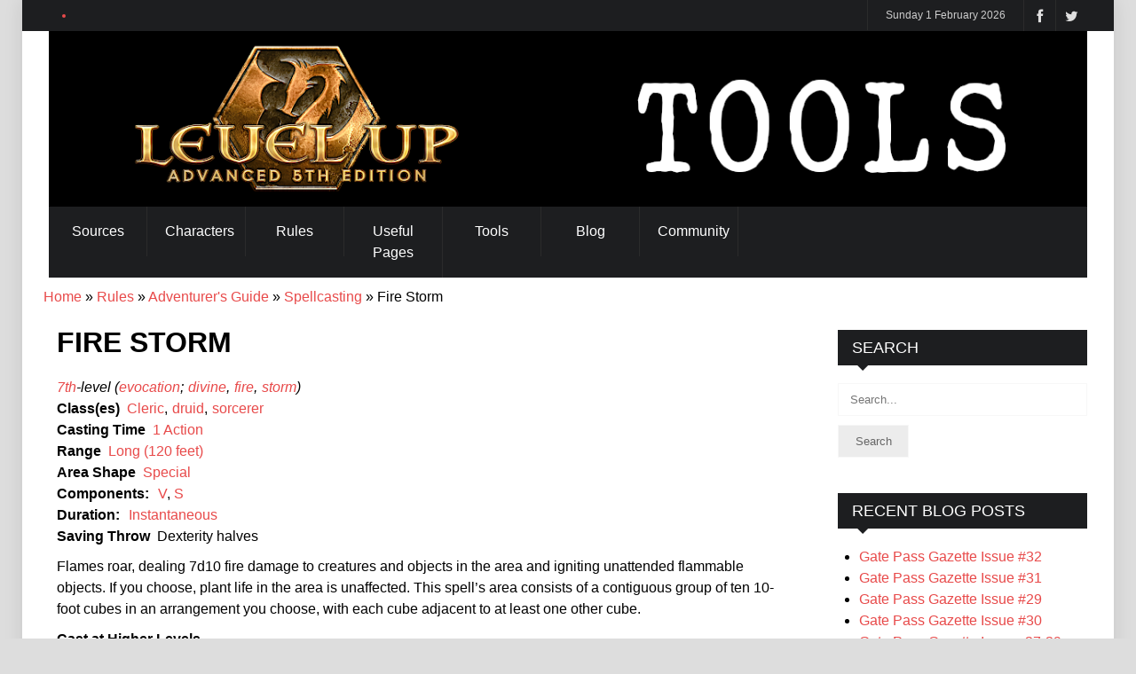

--- FILE ---
content_type: text/html; charset=UTF-8
request_url: https://a5e.tools/spell/fire-storm
body_size: 9180
content:


<!-- THEME DEBUG -->
<!-- THEME HOOK: 'html' -->
<!-- FILE NAME SUGGESTIONS:
   * html--node--525.html.twig
   * html--node--%.html.twig
   * html--spell.html.twig
   * html--node.html.twig
   x html.html.twig
-->
<!-- BEGIN OUTPUT from 'themes/contrib/ipress/templates/layout/html.html.twig' -->

<!DOCTYPE html>
<!--[if IE 8 ]><html   lang="en" dir="ltr" prefix="content: http://purl.org/rss/1.0/modules/content/  dc: http://purl.org/dc/terms/  foaf: http://xmlns.com/foaf/0.1/  og: http://ogp.me/ns#  rdfs: http://www.w3.org/2000/01/rdf-schema#  schema: http://schema.org/  sioc: http://rdfs.org/sioc/ns#  sioct: http://rdfs.org/sioc/types#  skos: http://www.w3.org/2004/02/skos/core#  xsd: http://www.w3.org/2001/XMLSchema# "><![endif]-->
<!--[if IE 9 ]><html   lang="en" dir="ltr" prefix="content: http://purl.org/rss/1.0/modules/content/  dc: http://purl.org/dc/terms/  foaf: http://xmlns.com/foaf/0.1/  og: http://ogp.me/ns#  rdfs: http://www.w3.org/2000/01/rdf-schema#  schema: http://schema.org/  sioc: http://rdfs.org/sioc/ns#  sioct: http://rdfs.org/sioc/types#  skos: http://www.w3.org/2004/02/skos/core#  xsd: http://www.w3.org/2001/XMLSchema# "><![endif]-->
<!--[if (gte IE 10)|!(IE)]><!--><html   lang="en" dir="ltr" prefix="content: http://purl.org/rss/1.0/modules/content/  dc: http://purl.org/dc/terms/  foaf: http://xmlns.com/foaf/0.1/  og: http://ogp.me/ns#  rdfs: http://www.w3.org/2000/01/rdf-schema#  schema: http://schema.org/  sioc: http://rdfs.org/sioc/ns#  sioct: http://rdfs.org/sioc/types#  skos: http://www.w3.org/2004/02/skos/core#  xsd: http://www.w3.org/2001/XMLSchema# "><!--<![endif]-->
<head>
	
	<meta charset="utf-8" />
<meta name="Generator" content="Drupal 8 (https://www.drupal.org)" />
<meta name="MobileOptimized" content="width" />
<meta name="HandheldFriendly" content="true" />
<meta name="viewport" content="width=device-width, initial-scale=1.0" />
<link rel="shortcut icon" href="/sites/default/files/Level%20Up%20logo%20just%20hexagonal%20dragon%20element%20500px.png" type="image/png" />
<link rel="canonical" href="https://a5e.tools/spell/fire-storm" />
<link rel="shortlink" href="https://a5e.tools/node/525" />
<link rel="revision" href="https://a5e.tools/spell/fire-storm" />

		<meta http-equiv="X-UA-Compatible" content="IE=edge">
		<!-- The above 3 meta tags *must* come first in the head; any other head content must come *after* these tags -->
        <meta name ="robots" content="noarchive">
        <title>Fire Storm | Level Up</title>
        <link rel="shortcut icon" href="" type="image/vnd.microsoft.icon" />
        <link rel="stylesheet" media="all" href="/sites/default/files/css/css_ixfLNt1XW4WVQ4Klp2rXnCgB0you5q1cmXvcfB1RftU.css" />
<link rel="stylesheet" media="all" href="/sites/default/files/css/css_5N7XJhpuZ1DUSuLVpbos9vjoe1h3m7O1VaaCZwjPaG0.css" />

        
<!--[if lte IE 8]>
<script src="/sites/default/files/js/js_VtafjXmRvoUgAzqzYTA3Wrjkx9wcWhjP0G4ZnnqRamA.js"></script>
<![endif]-->

                        <!--[if lt IE 9]><script src="https://cdnjs.cloudflare.com/ajax/libs/html5shiv/3.7.3/html5shiv.js"></script><![endif]-->
        <!--[if lt IE 9]><script src="js/respond.js"></script><![endif]-->

		

        <!-- Global site tag (gtag.js) - Google Analytics -->
        <script async src="https://www.googletagmanager.com/gtag/js?id=G-W322M9NC90"></script>
        <script>
        window.dataLayer = window.dataLayer || [];
        function gtag(){dataLayer.push(arguments);}
        gtag('js', new Date());

        gtag('config', 'G-W322M9NC90');
        </script>

	</head>
		
	<body  class="node-525 node-type-spell" style="background:#ddd url() fixed">
    	<a href="#main-content" class="visually-hidden focusable">
            Skip to main content
        </a>
		
		<div id="layout" class="boxed">
			
            

<!-- THEME DEBUG -->
<!-- THEME HOOK: 'off_canvas_page_wrapper' -->
<!-- BEGIN OUTPUT from 'core/themes/stable/templates/content/off-canvas-page-wrapper.html.twig' -->
  <div class="dialog-off-canvas-main-canvas" data-off-canvas-main-canvas>
    

<!-- THEME DEBUG -->
<!-- THEME HOOK: 'page' -->
<!-- FILE NAME SUGGESTIONS:
   * page--node--525.html.twig
   * page--node--%.html.twig
   * page--node-spell.html.twig
   * page--node.html.twig
   x page.html.twig
-->
<!-- BEGIN OUTPUT from 'themes/contrib/ipress/templates/layout/page.html.twig' -->
<header id="header">
	<div class="a_head">
		<div class="row clearfix">
			<div class="breaking_news lefter">
				<div class="freq_out">
					<div class="freq"><div class="inner_f"></div><div id="layerBall"></div></div>
				</div><!-- /freq -->

				 

			</div><!-- /breaking news -->

			<div class="right_bar">
				<div class="social social_head">

					<a href="https://twitter.com/enpublishingrpg" class="bottomtip" title="Twitter"><i class="fa-twitter"></i></a>					<a href="https://www.facebook.com/groups/1216176805400078" class="bottomtip" title="Facebook"><i class="fa-facebook"></i></a>																													</div><!-- /social -->
				
				 					<span id="date_time"></span><!-- /date -->
								
			</div><!-- /right bar -->
		</div><!-- /row -->
	</div><!-- /a head -->

	<div class="b_head">
		<div class="row clearfix">
			<div class="logo">
				<a href="/" title="Level Up"> <img src="/sites/default/files/level-up-advanced-fifth-edition-rpg-tools-header-image.png" alt="Level Up"> </a>
			</div><!-- /logo -->
			
			 			
			
		</div><!-- /row -->
	</div><!-- /b head -->

	<div class="row clearfix">
		<div class="sticky_true">
			<div class="c_head clearfix">
					
					

<!-- THEME DEBUG -->
<!-- THEME HOOK: 'region' -->
<!-- FILE NAME SUGGESTIONS:
   * region--primary-menu.html.twig
   x region.html.twig
-->
<!-- BEGIN OUTPUT from 'themes/contrib/ipress/templates/blocks/region.html.twig' -->



<!-- THEME DEBUG -->
<!-- THEME HOOK: 'block' -->
<!-- FILE NAME SUGGESTIONS:
   * block--ipress-main-menu.html.twig
   * block--system-menu-block--main.html.twig
   x block--system-menu-block.html.twig
   * block--system.html.twig
   * block.html.twig
-->
<!-- BEGIN OUTPUT from 'core/themes/stable/templates/block/block--system-menu-block.html.twig' -->
<nav role="navigation" aria-labelledby="block-ipress-main-menu-menu" id="block-ipress-main-menu">
            
  <h2 class="visually-hidden" id="block-ipress-main-menu-menu">Main navigation</h2>
  

        

<!-- THEME DEBUG -->
<!-- THEME HOOK: 'menu__main' -->
<!-- FILE NAME SUGGESTIONS:
   x menu--main.html.twig
   x menu--main.html.twig
   * menu.html.twig
-->
<!-- BEGIN OUTPUT from 'themes/contrib/ipress/templates/navigation/menu--main.html.twig' -->

        		    	<ul class="navigation clearfix sf-menu">
	    
	    	
	              		<li class="color10">
						<a href="/rules/introduction-to-level-up">Sources</a>
							<ul>
					        	          		<li>
						<a href="">Rulebooks</a>
							<ul>
					        	          		<li>
						<a href="/rules/adventurers-guide">Adventurer&#039;s Guide</a>
					</li>
          		<li>
						<a href="/rules/trials-and-treasures">Trials &amp; Treasures</a>
					</li>
          		<li>
						<a href="/rules/dungeon-delvers-guide">Dungeon Delver&#039;s Guide</a>
					</li>
          		<li>
						<a href="/rules/voidrunners-codex">Voidrunner&#039;s Codex</a>
					</li>
          		<li>
						<a href="/rules/star-captains-manual">Star Captain&#039;s Manual</a>
					</li>
    	 
      
  
				</ul>
								
					</li>
          		<li>
						<a href="">Monsters</a>
							<ul>
					        	          		<li>
						<a href="/rules/monstrous-menagerie">Monstrous Menagerie</a>
					</li>
          		<li>
						<a href="/rules/mythological-figures-and-maleficent-monsters">Mythological Figures &amp; Maleficent Monsters</a>
					</li>
    	 
      
  
				</ul>
								
					</li>
          		<li>
						<a href="">Adventures</a>
							<ul>
					        	          		<li>
						<a href="/rules/zeitgeist">Adventures in ZEITGEIST</a>
					</li>
          		<li>
						<a href="/rules/save-kingdom">To Save A Kingdom</a>
					</li>
          		<li>
						<a href="/rules/planestriders-journal">Planestrider&#039;s Journal</a>
					</li>
          		<li>
						<a href="/rules/adventures">Adventures</a>
					</li>
    	 
      
  
				</ul>
								
					</li>
          		<li>
						<a href="/rules/gate-pass-gazette">Gate Pass Gazette</a>
					</li>
          		<li>
						<a href="/rules/other-content">Other Content</a>
					</li>
    	 
      
  
				</ul>
								
					</li>
          		<li class="color10">
						<a href="">Characters</a>
							<ul>
					        	          		<li>
						<a href="https://a5e.tools/rules/adventuring-classes">Adventuring Classes</a>
					</li>
          		<li>
						<a href="https://a5e.tools/archetypes">Archetypes</a>
					</li>
          		<li>
						<a href="https://a5e.tools/backgrounds">Backgrounds</a>
					</li>
          		<li>
						<a href="/rules/cultures-0">Cultures</a>
					</li>
          		<li>
						<a href="https://a5e.tools/destinies">Destinies</a>
					</li>
          		<li>
						<a href="https://a5e.tools/feats">Feats</a>
					</li>
          		<li>
						<a href="/rules/heritages">Heritages</a>
					</li>
          		<li>
						<a href="/rules/heritage-gifts">Heritage Gifts</a>
					</li>
          		<li>
						<a href="/rules/skills">Skills</a>
					</li>
    	 
      
  
				</ul>
								
					</li>
          		<li class="color10">
						<a href="">Rules</a>
							<ul>
					        	          		<li class="color10">
						<a href="/combat-maneuvers">Combat Maneuvers</a>
							<ul>
					        	          		<li>
						<a href="https://a5e.tools/combat-maneuvers?field_cm_tradition_target_id%5B0%5D=272&amp;combine=">Adamant Mountain</a>
					</li>
          		<li>
						<a href="https://a5e.tools/combat-maneuvers?field_cm_tradition_target_id%5B0%5D=613&amp;combine=">Arcane Knight</a>
					</li>
          		<li>
						<a href="https://a5e.tools/combat-maneuvers?field_cm_tradition_target_id%5B0%5D=612&amp;combine=">Beast Unity</a>
					</li>
          		<li>
						<a href="https://a5e.tools/combat-maneuvers?field_cm_tradition_target_id%5B0%5D=273&amp;combine=">Biting Zephyr</a>
					</li>
          		<li>
						<a href="https://a5e.tools/combat-maneuvers?field_cm_tradition_target_id%5B0%5D=616&amp;combine=">Eldritch Blackguard</a>
					</li>
          		<li>
						<a href="https://a5e.tools/combat-maneuvers?field_cm_tradition_target_id%5B0%5D=840&amp;combine=">Gallant Heart</a>
					</li>
          		<li>
						<a href="https://a5e.tools/combat-maneuvers?field_cm_tradition_target_id%5B0%5D=274&amp;combine=">Mirror&#039;s Glint</a>
					</li>
          		<li>
						<a href="https://a5e.tools/combat-maneuvers?field_cm_tradition_target_id%5B0%5D=275&amp;combine=">Mist &amp; Shade</a>
					</li>
          		<li>
						<a href="https://a5e.tools/combat-maneuvers?field_cm_tradition_target_id%5B0%5D=276&amp;combine=">Rapid Current</a>
					</li>
          		<li>
						<a href="https://a5e.tools/combat-maneuvers?field_cm_tradition_target_id%5B0%5D=277&amp;combine=">Razor&#039;s Edge</a>
					</li>
          		<li>
						<a href="https://a5e.tools/combat-maneuvers?field_cm_tradition_target_id%5B0%5D=278&amp;combine=">Sanguine Knot</a>
					</li>
          		<li>
						<a href="https://a5e.tools/combat-maneuvers?field_cm_tradition_target_id%5B0%5D=279&amp;combine=">Spirited Steed</a>
					</li>
          		<li>
						<a href="https://a5e.tools/combat-maneuvers?field_cm_tradition_target_id%5B0%5D=280&amp;combine=">Tempered Iron</a>
					</li>
          		<li>
						<a href="https://a5e.tools/combat-maneuvers?field_cm_tradition_target_id%5B0%5D=281&amp;combine=">Tooth &amp; Claw</a>
					</li>
          		<li>
						<a href="https://a5e.tools/combat-maneuvers?field_cm_tradition_target_id%5B0%5D=282&amp;combine=">Unending Wheel</a>
					</li>
          		<li>
						<a href="">____________</a>
					</li>
          		<li>
						<a href="https://a5e.tools/rules/basic-maneuvers">Basic Maneuvers</a>
					</li>
    	 
      
  
				</ul>
								
					</li>
          		<li class="color10">
						<a href="/spells">Spells</a>
							<ul>
					        	          		<li>
						<a href="https://a5e.tools/spells?field_spell_classes_target_id%5B0%5D=611&amp;combine=&amp;field_spell_ritual_value=All">Artificer</a>
					</li>
          		<li>
						<a href="https://a5e.tools/spells?field_spell_classes_target_id%5B0%5D=56&amp;combine=&amp;field_spell_ritual_value=All">Bard</a>
					</li>
          		<li>
						<a href="https://a5e.tools/spells?field_spell_classes_target_id%5B0%5D=57&amp;combine=&amp;field_spell_ritual_value=All">Cleric</a>
					</li>
          		<li>
						<a href="https://a5e.tools/spells?field_spell_classes_target_id%5B0%5D=118&amp;combine=&amp;field_spell_ritual_value=All">Druid</a>
					</li>
          		<li>
						<a href="https://a5e.tools/spells?field_spell_classes_target_id%5B0%5D=78&amp;combine=&amp;field_spell_ritual_value=All">Herald</a>
					</li>
          		<li>
						<a href="https://a5e.tools/spells?field_spell_classes_target_id%5B0%5D=81&amp;combine=&amp;field_spell_ritual_value=All">Sorcerer</a>
					</li>
          		<li>
						<a href="https://a5e.tools/spells?field_spell_classes_target_id%5B0%5D=82&amp;combine=&amp;field_spell_ritual_value=All">Warlock</a>
					</li>
          		<li>
						<a href="https://a5e.tools/spells?field_spell_classes_target_id%5B0%5D=83&amp;combine=&amp;field_spell_ritual_value=All">Wizard</a>
					</li>
    	 
      
  
				</ul>
								
					</li>
          		<li class="color10">
						<a href="/magic-items">Magic Items</a>
							<ul>
					        	          		<li>
						<a href="https://a5e.tools/magic-items?field_mi_category_target_id%5B0%5D=301&amp;field_mi_cost_value%5Bmin%5D=&amp;field_mi_cost_value%5Bmax%5D=&amp;combine=">Armor</a>
					</li>
          		<li>
						<a href="https://a5e.tools/magic-items?field_mi_rarity_target_id%5B0%5D=320&amp;field_mi_cost_value%5Bmin%5D=&amp;field_mi_cost_value%5Bmax%5D=&amp;combine=">Artifact</a>
					</li>
          		<li>
						<a href="https://a5e.tools/magic-items?field_mi_category_target_id%5B0%5D=302&amp;field_mi_cost_value%5Bmin%5D=&amp;field_mi_cost_value%5Bmax%5D=&amp;combine=">Potion</a>
					</li>
          		<li>
						<a href="https://a5e.tools/magic-items?field_mi_category_target_id%5B0%5D=303&amp;field_mi_cost_value%5Bmin%5D=&amp;field_mi_cost_value%5Bmax%5D=&amp;combine=">Ring</a>
					</li>
          		<li>
						<a href="https://a5e.tools/magic-items?field_mi_category_target_id%5B0%5D=304&amp;field_mi_cost_value%5Bmin%5D=&amp;field_mi_cost_value%5Bmax%5D=&amp;combine=">Rod</a>
					</li>
          		<li>
						<a href="https://a5e.tools/magic-items?field_mi_category_target_id%5B0%5D=305&amp;field_mi_cost_value%5Bmin%5D=&amp;field_mi_cost_value%5Bmax%5D=&amp;combine=">Scroll</a>
					</li>
          		<li>
						<a href="https://a5e.tools/magic-items?field_mi_category_target_id%5B0%5D=306&amp;field_mi_cost_value%5Bmin%5D=&amp;field_mi_cost_value%5Bmax%5D=&amp;combine=">Staff</a>
					</li>
          		<li>
						<a href="https://a5e.tools/magic-items?field_mi_category_target_id%5B0%5D=307&amp;field_mi_cost_value%5Bmin%5D=&amp;field_mi_cost_value%5Bmax%5D=&amp;combine=">Wand</a>
					</li>
          		<li>
						<a href="https://a5e.tools/magic-items?field_mi_category_target_id%5B0%5D=308&amp;field_mi_cost_value%5Bmin%5D=&amp;field_mi_cost_value%5Bmax%5D=&amp;combine=">Weapons</a>
					</li>
          		<li>
						<a href="https://a5e.tools/magic-items?field_mi_category_target_id%5B0%5D=309&amp;field_mi_cost_value%5Bmin%5D=&amp;field_mi_cost_value%5Bmax%5D=&amp;combine=">Wondrous Item</a>
					</li>
          		<li>
						<a href="https://a5e.tools/magic-items?field_mi_category_target_id%5B0%5D=314&amp;field_mi_cost_value%5Bmin%5D=&amp;field_mi_cost_value%5Bmax%5D=&amp;combine=">Other</a>
					</li>
    	 
      
  
				</ul>
								
					</li>
          		<li class="color10">
						<a href="/monsters">Monsters</a>
							<ul>
					        	          		<li>
						<a href="https://a5e.tools/monsters?field_monster_type_target_id%5B0%5D=359&amp;combine=">Aberration</a>
					</li>
          		<li>
						<a href="https://a5e.tools/monsters?field_monster_type_target_id%5B0%5D=360&amp;combine=">Beast</a>
					</li>
          		<li>
						<a href="https://a5e.tools/monsters?field_monster_type_target_id%5B0%5D=361&amp;combine=">Celestial</a>
					</li>
          		<li>
						<a href="https://a5e.tools/monsters?field_monster_type_target_id%5B0%5D=362&amp;combine=">Construct</a>
					</li>
          		<li>
						<a href="https://a5e.tools/monsters?field_monster_type_target_id%5B0%5D=363&amp;combine=">Dragon</a>
					</li>
          		<li>
						<a href="https://a5e.tools/monsters?field_monster_type_target_id%5B0%5D=364&amp;combine=">Elemental</a>
					</li>
          		<li>
						<a href="https://a5e.tools/monsters?field_monster_type_target_id%5B0%5D=365&amp;combine=">Fey</a>
					</li>
          		<li>
						<a href="https://a5e.tools/monsters?field_monster_type_target_id%5B0%5D=366&amp;combine=">Fiend</a>
					</li>
          		<li>
						<a href="https://a5e.tools/monsters?field_monster_type_target_id%5B0%5D=367&amp;combine=">Giant</a>
					</li>
          		<li>
						<a href="https://a5e.tools/monsters?field_monster_type_target_id%5B0%5D=368&amp;combine=">Humanoid</a>
					</li>
          		<li>
						<a href="https://a5e.tools/monsters?field_monster_type_target_id%5B0%5D=369&amp;combine=">Monstrosity</a>
					</li>
          		<li>
						<a href="https://a5e.tools/monsters?field_monster_type_target_id%5B0%5D=370&amp;combine=">Ooze</a>
					</li>
          		<li>
						<a href="https://a5e.tools/monsters?field_monster_type_target_id%5B0%5D=371&amp;combine=">Plant</a>
					</li>
          		<li>
						<a href="https://a5e.tools/monsters?field_monster_type_target_id%5B0%5D=372&amp;combine=">Undead</a>
					</li>
          		<li>
						<a href="https://a5e.tools/rules/templates">Templates</a>
					</li>
    	 
      
  
				</ul>
								
					</li>
          		<li class="color10">
						<a href="/exploration-challenges">Exploration Challenges</a>
							<ul>
					        	          		<li>
						<a href="https://a5e.tools/exploration-challenges?field_explorechall_type_target_id%5B0%5D=424&amp;combine=">Circumstance</a>
					</li>
          		<li>
						<a href="https://a5e.tools/exploration-challenges?field_explorechall_type_target_id%5B0%5D=425&amp;combine=">Constructed</a>
					</li>
          		<li>
						<a href="https://a5e.tools/exploration-challenges?field_explorechall_type_target_id%5B0%5D=461&amp;combine=">Creatures</a>
					</li>
          		<li>
						<a href="https://a5e.tools/exploration-challenges?field_explorechall_type_target_id%5B0%5D=423&amp;combine=">Supernatural</a>
					</li>
          		<li>
						<a href="https://a5e.tools/exploration-challenges?field_explorechall_type_target_id%5B0%5D=421&amp;combine=">Terrain</a>
					</li>
          		<li>
						<a href="https://a5e.tools/exploration-challenges?field_explorechall_type_target_id%5B0%5D=614&amp;combine=">Traps</a>
					</li>
          		<li>
						<a href="https://a5e.tools/exploration-challenges?field_explorechall_type_target_id%5B0%5D=426&amp;combine=">Urban</a>
					</li>
          		<li>
						<a href="https://a5e.tools/exploration-challenges?field_explorechall_type_target_id%5B0%5D=422&amp;combine=">Weather</a>
					</li>
    	 
      
  
				</ul>
								
					</li>
          		<li>
						<a href="">Equipment</a>
							<ul>
					        	          		<li>
						<a href="/mundane-equipment">Mundane Equipment</a>
					</li>
          		<li>
						<a href="/weapons">Weapons</a>
					</li>
    	 
      
  
				</ul>
								
					</li>
          		<li>
						<a href="/psionic-powers">Psionic Powers</a>
							<ul>
					        	          		<li>
						<a href="https://a5e.tools/psionic-powers?field_psionic_discipline_target_id%5B0%5D=881&amp;combine=">Clairsentience</a>
					</li>
          		<li>
						<a href="https://a5e.tools/psionic-powers?field_psionic_discipline_target_id%5B0%5D=844&amp;combine=">Dynakinetic</a>
					</li>
          		<li>
						<a href="https://a5e.tools/psionic-powers?field_psionic_discipline_target_id%5B0%5D=883&amp;combine=">General</a>
					</li>
          		<li>
						<a href="https://a5e.tools/psionic-powers?field_psionic_discipline_target_id%5B0%5D=845&amp;combine=">Kinesthetic</a>
					</li>
          		<li>
						<a href="https://a5e.tools/psionic-powers?field_psionic_discipline_target_id%5B0%5D=846&amp;combine=">Telekinetic</a>
					</li>
          		<li>
						<a href="https://a5e.tools/psionic-powers?field_psionic_discipline_target_id%5B0%5D=847&amp;combine=">Telepathic</a>
					</li>
          		<li>
						<a href="https://a5e.tools/psionic-powers?field_psionic_discipline_target_id%5B0%5D=882&amp;combine=">Translocation</a>
					</li>
    	 
      
  
				</ul>
								
					</li>
    	 
      
  
				</ul>
								
					</li>
          		<li class="color10">
						<a href="">Useful Pages</a>
							<ul>
					        	          		<li>
						<a href="">Guides</a>
							<ul>
					        	          		<li>
						<a href="https://a5e.tools/rules/character-walkthrough">Character Creation Walkthrough</a>
					</li>
          		<li>
						<a href="https://a5e.tools/rules/journey-best-practices">Journey Best Practices</a>
					</li>
    	 
      
  
				</ul>
								
					</li>
          		<li class="color10">
						<a href="">Reference</a>
							<ul>
					        	          		<li>
						<a href="https://a5e.tools/rules/example-ability-check-dcs">Ability Check DCs</a>
					</li>
          		<li>
						<a href="https://a5e.tools/rules/conditions">Conditions</a>
					</li>
          		<li>
						<a href="https://a5e.tools/rules/introduction-to-level-up/character-creation/starting-gear-past-first-level">Starting Gear Past 1st Level</a>
					</li>
          		<li>
						<a href="https://a5e.tools/rules/treasure">Treasure Tables</a>
					</li>
          		<li>
						<a href="/rules/environment">The Environment</a>
					</li>
          		<li>
						<a href="/rules/equipment-list">Equipment List</a>
					</li>
    	 
      
  
				</ul>
								
					</li>
          		<li>
						<a href="/rules/the-core-rule">The Core Rule</a>
					</li>
          		<li>
						<a href="https://a5e.tools/rules/designing-encounters">Designing Encounters</a>
					</li>
          		<li>
						<a href="https://a5e.tools/rules/designing-monsters">Designing Monsters</a>
					</li>
          		<li>
						<a href="/rules/named-monsters-a5e-rulebooks">Named Monsters In A5E Rulebooks</a>
					</li>
          		<li>
						<a href="/rules/third-party-products">Third Party Products</a>
					</li>
    	 
      
  
				</ul>
								
					</li>
          		<li class="color10">
						<a href="">Tools</a>
							<ul>
					        	          		<li>
						<a href="">Builders</a>
							<ul>
					        	          		<li>
						<a href="/node/2285">Encounter Builder</a>
					</li>
          		<li>
						<a href="/node/2284">Monster Builder</a>
					</li>
          		<li>
						<a href="/node/2292">Object Statistics</a>
					</li>
          		<li>
						<a href="/node/2286">Stronghold Builder</a>
					</li>
          		<li>
						<a href="/node/2311">Dungeon Builder</a>
					</li>
    	 
      
  
				</ul>
								
					</li>
          		<li>
						<a href="">Generators</a>
							<ul>
					        	          		<li>
						<a href="/node/2291">Random Book Titles</a>
					</li>
          		<li>
						<a href="/node/2283">Random Boons &amp; Discoveries</a>
					</li>
          		<li>
						<a href="/node/2290">Random NPCs</a>
					</li>
          		<li>
						<a href="/node/2287">Random Social Encounter</a>
					</li>
          		<li>
						<a href="/node/2288">Random Travel Scenery</a>
					</li>
          		<li>
						<a href="/node/2282">Random Treasure Generator</a>
					</li>
    	 
      
  
				</ul>
								
					</li>
          		<li>
						<a href="">Voidrunner</a>
							<ul>
					        	          		<li>
						<a href="/node/3903">Starship Builder</a>
					</li>
          		<li>
						<a href="/node/3911">FTL Calculator (Intergalactic)</a>
					</li>
          		<li>
						<a href="/node/3910">FTL Calculator (Interstellar)</a>
					</li>
    	 
      
  
				</ul>
								
					</li>
    	 
      
  
				</ul>
								
					</li>
          		<li class="color10">
						<a href="https://a5e.tools/blog">Blog</a>
					</li>
          		<li class="color10">
						<a href="">Community</a>
							<ul>
					        	          		<li>
						<a href="https://www.enworld.org/forums/level-up-advanced-5th-edition-a5e.697/">Forum</a>
					</li>
          		<li>
						<a href="https://www.facebook.com/groups/1216176805400078">Facebook Group</a>
					</li>
          		<li>
						<a href="https://discordapp.com/invite/cmMHRSP">Chat/Discord</a>
					</li>
    	 
      
  
				</ul>
								
					</li>
    	 
           </ul>
     
  




<!-- END OUTPUT from 'themes/contrib/ipress/templates/navigation/menu--main.html.twig' -->


  </nav>

<!-- END OUTPUT from 'core/themes/stable/templates/block/block--system-menu-block.html.twig' -->



<!-- END OUTPUT from 'themes/contrib/ipress/templates/blocks/region.html.twig' -->



				<!--  Commented out by Shane -->
				<!--
				<div class="right_icons">
				

					<div class="search">
						<div class="search_icon"><i class="fa-search"></i></div>

						<div class="s_form">
							<form action="" id="search" method="get">
								<input id="inputhead" name="search" type="text" onFocus="if (this.value=='Start Searching...') this.value = '';" onBlur="if (this.value=='') this.value = 'Start Searching...';" value="Start Searching..." placeholder="Start Searching ...">
								<button type="submit"><i class="fa-search"></i></button>
							</form>
						</div>
					</div>
				</div> end commented out by Shane --> <!-- /right icons -->

			</div><!-- /c head -->
		</div><!-- /sticky -->
	</div><!-- /row -->
</header><!-- /header -->
		
		




<!-- THEME DEBUG -->
<!-- THEME HOOK: 'region' -->
<!-- FILE NAME SUGGESTIONS:
   * region--breadcrumb.html.twig
   x region.html.twig
-->
<!-- BEGIN OUTPUT from 'themes/contrib/ipress/templates/blocks/region.html.twig' -->



<!-- THEME DEBUG -->
<!-- THEME HOOK: 'block' -->
<!-- FILE NAME SUGGESTIONS:
   * block--ipress-breadcrumbs.html.twig
   * block--system-breadcrumb-block.html.twig
   * block--system.html.twig
   x block.html.twig
-->
<!-- BEGIN OUTPUT from 'themes/contrib/ipress/templates/blocks/block.html.twig' -->

    <div id="block-ipress-breadcrumbs" class="block block-system block-system-breadcrumb-block">
        
                
                    

<!-- THEME DEBUG -->
<!-- THEME HOOK: 'breadcrumb' -->
<!-- BEGIN OUTPUT from 'themes/contrib/ipress/templates/navigation/breadcrumb.html.twig' -->
    <h2 class="visually-hidden">Breadcrumb</h2>
    <ul class="bread-crumb clearfix">
                    <li><a href="/">Home</a></li>
                            <li><a href="/rules/introduction-to-level-up">Rules</a></li>
                            <li><a href="/rules/adventurers-guide">Adventurer&#039;s Guide</a></li>
                            <li><a href="/rules/spellcasting">Spellcasting</a></li>
                            <li>Fire Storm</li>
            	</ul>

<!-- END OUTPUT from 'themes/contrib/ipress/templates/navigation/breadcrumb.html.twig' -->


            </div>

<!-- END OUTPUT from 'themes/contrib/ipress/templates/blocks/block.html.twig' -->



<!-- END OUTPUT from 'themes/contrib/ipress/templates/blocks/region.html.twig' -->



		<div class="page-content">
			<div class="row clearfix page">
			<div class="grid_9 alpha">
				
				
								
									<div class="grid_8 omega posts righter">
						

<!-- THEME DEBUG -->
<!-- THEME HOOK: 'region' -->
<!-- FILE NAME SUGGESTIONS:
   * region--content.html.twig
   x region.html.twig
-->
<!-- BEGIN OUTPUT from 'themes/contrib/ipress/templates/blocks/region.html.twig' -->



<!-- THEME DEBUG -->
<!-- THEME HOOK: 'block' -->
<!-- FILE NAME SUGGESTIONS:
   * block--ipress-messages.html.twig
   x block--system-messages-block.html.twig
   * block--system.html.twig
   * block.html.twig
-->
<!-- BEGIN OUTPUT from 'core/themes/stable/templates/block/block--system-messages-block.html.twig' -->
<div data-drupal-messages-fallback class="hidden"></div>

<!-- END OUTPUT from 'core/themes/stable/templates/block/block--system-messages-block.html.twig' -->



<!-- THEME DEBUG -->
<!-- THEME HOOK: 'block' -->
<!-- FILE NAME SUGGESTIONS:
   * block--ipress-content.html.twig
   * block--system-main-block.html.twig
   * block--system.html.twig
   x block.html.twig
-->
<!-- BEGIN OUTPUT from 'themes/contrib/ipress/templates/blocks/block.html.twig' -->

	<div id="block-ipress-content" class="mbf clearfix blockcontent">
						 
    	

<!-- THEME DEBUG -->
<!-- THEME HOOK: 'node' -->
<!-- FILE NAME SUGGESTIONS:
   * node--525--full.html.twig
   * node--525.html.twig
   * node--spell--full.html.twig
   x node--spell.html.twig
   * node--full.html.twig
   * node.html.twig
-->
<!-- BEGIN OUTPUT from 'themes/contrib/ipress/templates/node/node--spell.html.twig' -->

 
    
<article data-history-node-id="525" role="article" about="/spell/fire-storm">

  
     

  
 <div>

<h1 class="page-header">Fire Storm</h1>

    <div id="spell-top-line">
    

<!-- THEME DEBUG -->
<!-- THEME HOOK: 'field' -->
<!-- FILE NAME SUGGESTIONS:
   * field--node--field-spell-level--spell.html.twig
   * field--node--field-spell-level.html.twig
   * field--node--spell.html.twig
   * field--field-spell-level.html.twig
   * field--entity-reference.html.twig
   x field.html.twig
-->
<!-- BEGIN OUTPUT from 'themes/contrib/ipress/templates/field/field.html.twig' -->

            <div class="field field--name-field-spell-level field--type-entity-reference field--label-hidden field--item"><a href="/spell-levels/seventh" hreflang="en">7th</a></div>
      
<!-- END OUTPUT from 'themes/contrib/ipress/templates/field/field.html.twig' -->


        
      <div id="spell-level-text">-level (</div>
          

<!-- THEME DEBUG -->
<!-- THEME HOOK: 'field' -->
<!-- FILE NAME SUGGESTIONS:
   * field--node--field-classical-spell-school--spell.html.twig
   * field--node--field-classical-spell-school.html.twig
   * field--node--spell.html.twig
   * field--field-classical-spell-school.html.twig
   * field--entity-reference.html.twig
   x field.html.twig
-->
<!-- BEGIN OUTPUT from 'themes/contrib/ipress/templates/field/field.html.twig' -->

            <div class="field field--name-field-classical-spell-school field--type-entity-reference field--label-hidden field--item"><a href="/spells/evocation" hreflang="en">Evocation</a></div>
      
<!-- END OUTPUT from 'themes/contrib/ipress/templates/field/field.html.twig' -->


    

<!-- THEME DEBUG -->
<!-- THEME HOOK: 'field' -->
<!-- FILE NAME SUGGESTIONS:
   * field--node--field-spell-schools--spell.html.twig
   * field--node--field-spell-schools.html.twig
   * field--node--spell.html.twig
   * field--field-spell-schools.html.twig
   * field--entity-reference.html.twig
   x field.html.twig
-->
<!-- BEGIN OUTPUT from 'themes/contrib/ipress/templates/field/field.html.twig' -->

      <div class="field field--name-field-spell-schools field--type-entity-reference field--label-hidden field--items">
              <div class="field--item"><a href="/spells/divine" hreflang="en">Divine</a></div>
              <div class="field--item"><a href="/spells/fire" hreflang="en">Fire</a></div>
              <div class="field--item"><a href="/spells/storm" hreflang="en">Storm</a></div>
          </div>
  
<!-- END OUTPUT from 'themes/contrib/ipress/templates/field/field.html.twig' -->


    <div id="spell-closing-parenthesis">)</div>
    </div>
    

<!-- THEME DEBUG -->
<!-- THEME HOOK: 'field' -->
<!-- FILE NAME SUGGESTIONS:
   * field--node--field-spell-classes--spell.html.twig
   * field--node--field-spell-classes.html.twig
   * field--node--spell.html.twig
   * field--field-spell-classes.html.twig
   * field--entity-reference.html.twig
   x field.html.twig
-->
<!-- BEGIN OUTPUT from 'themes/contrib/ipress/templates/field/field.html.twig' -->

  <div class="field field--name-field-spell-classes field--type-entity-reference field--label-inline">
    <div class="field--label">Class(es)</div>
          <div class="field--items">
              <div class="field--item"><a href="/classes/cleric" hreflang="en">Cleric</a></div>
          <div class="field--item"><a href="/classes/druid" hreflang="en">Druid</a></div>
          <div class="field--item"><a href="/classes/sorcerer" hreflang="en">Sorcerer</a></div>
              </div>
      </div>

<!-- END OUTPUT from 'themes/contrib/ipress/templates/field/field.html.twig' -->


    

<!-- THEME DEBUG -->
<!-- THEME HOOK: 'field' -->
<!-- FILE NAME SUGGESTIONS:
   * field--node--field-spell-casting-time--spell.html.twig
   * field--node--field-spell-casting-time.html.twig
   * field--node--spell.html.twig
   * field--field-spell-casting-time.html.twig
   * field--entity-reference.html.twig
   x field.html.twig
-->
<!-- BEGIN OUTPUT from 'themes/contrib/ipress/templates/field/field.html.twig' -->

  <div class="field field--name-field-spell-casting-time field--type-entity-reference field--label-inline">
    <div class="field--label">Casting Time</div>
              <div class="field--item"><a href="/spell-casting-times/1-action" hreflang="en">1 Action</a></div>
          </div>

<!-- END OUTPUT from 'themes/contrib/ipress/templates/field/field.html.twig' -->

 
        

<!-- THEME DEBUG -->
<!-- THEME HOOK: 'field' -->
<!-- FILE NAME SUGGESTIONS:
   * field--node--field-spell-range--spell.html.twig
   * field--node--field-spell-range.html.twig
   * field--node--spell.html.twig
   * field--field-spell-range.html.twig
   * field--entity-reference.html.twig
   x field.html.twig
-->
<!-- BEGIN OUTPUT from 'themes/contrib/ipress/templates/field/field.html.twig' -->

  <div class="field field--name-field-spell-range field--type-entity-reference field--label-inline">
    <div class="field--label">Range</div>
              <div class="field--item"><a href="/spell-ranges/long" hreflang="en">Long (120 feet)</a></div>
          </div>

<!-- END OUTPUT from 'themes/contrib/ipress/templates/field/field.html.twig' -->


          
      

<!-- THEME DEBUG -->
<!-- THEME HOOK: 'field' -->
<!-- FILE NAME SUGGESTIONS:
   * field--node--field-area-shape--spell.html.twig
   * field--node--field-area-shape.html.twig
   * field--node--spell.html.twig
   * field--field-area-shape.html.twig
   * field--entity-reference.html.twig
   x field.html.twig
-->
<!-- BEGIN OUTPUT from 'themes/contrib/ipress/templates/field/field.html.twig' -->

  <div class="field field--name-field-area-shape field--type-entity-reference field--label-inline">
    <div class="field--label">Area Shape</div>
              <div class="field--item"><a href="/spell-areas/special" hreflang="en">Special</a></div>
          </div>

<!-- END OUTPUT from 'themes/contrib/ipress/templates/field/field.html.twig' -->


        
    

<!-- THEME DEBUG -->
<!-- THEME HOOK: 'field' -->
<!-- FILE NAME SUGGESTIONS:
   * field--node--field-spell-components--spell.html.twig
   * field--node--field-spell-components.html.twig
   * field--node--spell.html.twig
   x field--field-spell-components.html.twig
   * field--entity-reference.html.twig
   * field.html.twig
-->
<!-- BEGIN OUTPUT from 'themes/contrib/ipress/templates/field/field--field-spell-components.html.twig' -->
<div class="field--label spell-components-label">Components: </div>
<div id="spell-components-display">
      <span class ='component-value'><a href="/spell-components/vocalized" hreflang="en">Vocalized</a></span>
      <span class ='component-value'><a href="/spell-components/seen" hreflang="en">Seen</a></span>
  </div>


<!-- END OUTPUT from 'themes/contrib/ipress/templates/field/field--field-spell-components.html.twig' -->


      

    <div id="duration">
      <div class="field--label spell-duration-label">Duration: </div>
          
          

<!-- THEME DEBUG -->
<!-- THEME HOOK: 'field' -->
<!-- FILE NAME SUGGESTIONS:
   * field--node--field-spell-duration--spell.html.twig
   * field--node--field-spell-duration.html.twig
   * field--node--spell.html.twig
   x field--field-spell-duration.html.twig
   * field--entity-reference.html.twig
   * field.html.twig
-->
<!-- BEGIN OUTPUT from 'themes/contrib/ipress/templates/field/field--field-spell-duration.html.twig' -->
    <span class ='duration-value'><a href="/spell-durations/instantaneous" hreflang="en">Instantaneous</a></span>



<!-- END OUTPUT from 'themes/contrib/ipress/templates/field/field--field-spell-duration.html.twig' -->

 
            </div>

          

<!-- THEME DEBUG -->
<!-- THEME HOOK: 'field' -->
<!-- FILE NAME SUGGESTIONS:
   * field--node--field-spell-saving-throw-desc--spell.html.twig
   * field--node--field-spell-saving-throw-desc.html.twig
   * field--node--spell.html.twig
   * field--field-spell-saving-throw-desc.html.twig
   * field--string.html.twig
   x field.html.twig
-->
<!-- BEGIN OUTPUT from 'themes/contrib/ipress/templates/field/field.html.twig' -->

  <div class="field field--name-field-spell-saving-throw-desc field--type-string field--label-inline">
    <div class="field--label">Saving Throw</div>
              <div class="field--item">Dexterity halves</div>
          </div>

<!-- END OUTPUT from 'themes/contrib/ipress/templates/field/field.html.twig' -->

   
        
    <div id="spell-body">

<!-- THEME DEBUG -->
<!-- THEME HOOK: 'field' -->
<!-- FILE NAME SUGGESTIONS:
   * field--node--body--spell.html.twig
   * field--node--body.html.twig
   * field--node--spell.html.twig
   * field--body.html.twig
   * field--text-with-summary.html.twig
   x field.html.twig
-->
<!-- BEGIN OUTPUT from 'themes/contrib/ipress/templates/field/field.html.twig' -->

            <div class="field field--name-body field--type-text-with-summary field--label-hidden field--item"><p>Flames roar, dealing 7d10 fire damage to creatures and objects in the area and igniting unattended flammable objects. If you choose, plant life in the area is unaffected. This spell’s area consists of a contiguous group of ten 10-foot cubes in an arrangement you choose, with each cube adjacent to at least one other cube.</p>
</div>
      
<!-- END OUTPUT from 'themes/contrib/ipress/templates/field/field.html.twig' -->

</div>   
    

<!-- THEME DEBUG -->
<!-- THEME HOOK: 'field' -->
<!-- FILE NAME SUGGESTIONS:
   * field--node--field-spellcast-at-higher-levels--spell.html.twig
   * field--node--field-spellcast-at-higher-levels.html.twig
   * field--node--spell.html.twig
   * field--field-spellcast-at-higher-levels.html.twig
   * field--text-long.html.twig
   x field.html.twig
-->
<!-- BEGIN OUTPUT from 'themes/contrib/ipress/templates/field/field.html.twig' -->

  <div class="field field--name-field-spellcast-at-higher-levels field--type-text-long field--label-above">
    <div class="field--label">Cast at Higher Levels</div>
              <div class="field--item"><p>The damage increases by 1d10 for each slot level above 7th.</p>
</div>
          </div>

<!-- END OUTPUT from 'themes/contrib/ipress/templates/field/field.html.twig' -->


    

<!-- THEME DEBUG -->
<!-- THEME HOOK: 'field' -->
<!-- FILE NAME SUGGESTIONS:
   * field--node--field-spell-rare-versions--spell.html.twig
   * field--node--field-spell-rare-versions.html.twig
   * field--node--spell.html.twig
   * field--field-spell-rare-versions.html.twig
   * field--text-long.html.twig
   x field.html.twig
-->
<!-- BEGIN OUTPUT from 'themes/contrib/ipress/templates/field/field.html.twig' -->

  <div class="field field--name-field-spell-rare-versions field--type-text-long field--label-above">
    <div class="field--label">Rare Versions</div>
              <div class="field--item"><p><strong><em>Stekart’s Delayed Fire Storm.</em></strong> This spell has a duration of 10 minutes. The flames do not immediately appear when the spell is cast. If a Small or larger creature enters the area of the spell, the flames appear and deal damage, ending the spell.</p>
</div>
          </div>

<!-- END OUTPUT from 'themes/contrib/ipress/templates/field/field.html.twig' -->



    
    <div class="spell-source rules-source">
      

<!-- THEME DEBUG -->
<!-- THEME HOOK: 'field' -->
<!-- FILE NAME SUGGESTIONS:
   * field--node--field-spell-source--spell.html.twig
   * field--node--field-spell-source.html.twig
   * field--node--spell.html.twig
   * field--field-spell-source.html.twig
   * field--entity-reference.html.twig
   x field.html.twig
-->
<!-- BEGIN OUTPUT from 'themes/contrib/ipress/templates/field/field.html.twig' -->

  <div class="field field--name-field-spell-source field--type-entity-reference field--label-inline">
    <div class="field--label">Source</div>
              <div class="field--item"><a href="/sources/adventurers-guide" hreflang="en">﻿Adventurer&#039;s Guide</a></div>
          </div>

<!-- END OUTPUT from 'themes/contrib/ipress/templates/field/field.html.twig' -->


    </div>

  </div>

</article>

<!-- END OUTPUT from 'themes/contrib/ipress/templates/node/node--spell.html.twig' -->


	</div>

<!-- END OUTPUT from 'themes/contrib/ipress/templates/blocks/block.html.twig' -->



<!-- END OUTPUT from 'themes/contrib/ipress/templates/blocks/region.html.twig' -->


					</div>
													
			</div>
							<div class="grid_3 omega sidebar sidebar_a">
					

<!-- THEME DEBUG -->
<!-- THEME HOOK: 'region' -->
<!-- FILE NAME SUGGESTIONS:
   * region--sidebar-second.html.twig
   x region.html.twig
-->
<!-- BEGIN OUTPUT from 'themes/contrib/ipress/templates/blocks/region.html.twig' -->



<!-- THEME DEBUG -->
<!-- THEME HOOK: 'block' -->
<!-- FILE NAME SUGGESTIONS:
   * block--ipress-search.html.twig
   * block--search-form-block.html.twig
   * block--search.html.twig
   x block.html.twig
-->
<!-- BEGIN OUTPUT from 'themes/contrib/ipress/templates/blocks/block.html.twig' -->

    <div  class="search-block-form widget" data-drupal-selector="search-block-form" id="block-ipress-search" role="search">
        
                	<div class="title"><h4>Search</h4></div>
                
        

<!-- THEME DEBUG -->
<!-- THEME HOOK: 'form' -->
<!-- FILE NAME SUGGESTIONS:
   * form--search-block-form.html.twig
   x form.html.twig
-->
<!-- BEGIN OUTPUT from 'core/themes/stable/templates/form/form.html.twig' -->
<form action="/search/node" method="get" id="search-block-form" accept-charset="UTF-8">
  <div class="form-group">

<!-- THEME DEBUG -->
<!-- THEME HOOK: 'form_element' -->
<!-- BEGIN OUTPUT from 'core/themes/stable/templates/form/form-element.html.twig' -->
<div class="js-form-item form-item js-form-type-search form-item-keys js-form-item-keys form-no-label">
      

<!-- THEME DEBUG -->
<!-- THEME HOOK: 'form_element_label' -->
<!-- BEGIN OUTPUT from 'core/themes/stable/templates/form/form-element-label.html.twig' -->
<label for="edit-keys" class="visually-hidden">Search</label>
<!-- END OUTPUT from 'core/themes/stable/templates/form/form-element-label.html.twig' -->


        

<!-- THEME DEBUG -->
<!-- THEME HOOK: 'input__search' -->
<!-- FILE NAME SUGGESTIONS:
   * input--search.html.twig
   x input.html.twig
-->
<!-- BEGIN OUTPUT from 'core/themes/stable/templates/form/input.html.twig' -->
<input title="Enter the terms you wish to search for." placeholder="Search..." class="search-field form-search" data-drupal-selector="edit-keys" type="search" id="edit-keys" name="keys" value="" size="15" maxlength="128" />

<!-- END OUTPUT from 'core/themes/stable/templates/form/input.html.twig' -->


        </div>

<!-- END OUTPUT from 'core/themes/stable/templates/form/form-element.html.twig' -->



<!-- THEME DEBUG -->
<!-- THEME HOOK: 'container' -->
<!-- BEGIN OUTPUT from 'themes/contrib/ipress/templates/blocks/container.html.twig' -->


<!-- THEME DEBUG -->
<!-- THEME HOOK: 'input__submit' -->
<!-- FILE NAME SUGGESTIONS:
   * input--submit.html.twig
   * input--submit--search-submit.html.twig
   x input.html.twig
-->
<!-- BEGIN OUTPUT from 'core/themes/stable/templates/form/input.html.twig' -->
<input data-search-submit="search_submit" data-drupal-selector="edit-submit" type="submit" id="edit-submit" value="Search" class="button js-form-submit form-submit" />

<!-- END OUTPUT from 'core/themes/stable/templates/form/input.html.twig' -->

</div>

<!-- END OUTPUT from 'themes/contrib/ipress/templates/blocks/container.html.twig' -->


</form>

<!-- END OUTPUT from 'core/themes/stable/templates/form/form.html.twig' -->


    </div>

<!-- END OUTPUT from 'themes/contrib/ipress/templates/blocks/block.html.twig' -->



<!-- THEME DEBUG -->
<!-- THEME HOOK: 'block' -->
<!-- FILE NAME SUGGESTIONS:
   * block--views-block--blog-block-1.html.twig
   * block--views-block--blog-block-1.html.twig
   * block--views-block.html.twig
   * block--views.html.twig
   x block.html.twig
-->
<!-- BEGIN OUTPUT from 'themes/contrib/ipress/templates/blocks/block.html.twig' -->

    <div  class="views-element-container widget" id="block-views-block-blog-block-1">
        
                	<div class="title"><h4>Recent Blog Posts</h4></div>
                
        

<!-- THEME DEBUG -->
<!-- THEME HOOK: 'container' -->
<!-- BEGIN OUTPUT from 'themes/contrib/ipress/templates/blocks/container.html.twig' -->


<!-- THEME DEBUG -->
<!-- THEME HOOK: 'views_view' -->
<!-- FILE NAME SUGGESTIONS:
   * views-view--blog.html.twig
   x views-view.html.twig
-->
<!-- BEGIN OUTPUT from 'themes/contrib/ipress/templates/views/views-view.html.twig' -->
<div class="view view-blog view-id-blog view-display-id-block_1 js-view-dom-id-4db2092af8ac364b97765b58826bd12290b8f79a754821a08646102ea378f3bf">
  
    
      
      <div class="view-content">
      

<!-- THEME DEBUG -->
<!-- THEME HOOK: 'views_view_list' -->
<!-- BEGIN OUTPUT from 'core/themes/stable/templates/views/views-view-list.html.twig' -->
<div class="item-list">
  
  <ul>

          <li>

<!-- THEME DEBUG -->
<!-- THEME HOOK: 'views_view_fields' -->
<!-- BEGIN OUTPUT from 'core/themes/stable/templates/views/views-view-fields.html.twig' -->
<div class="views-field views-field-title"><span class="field-content">

<!-- THEME DEBUG -->
<!-- THEME HOOK: 'views_view_field' -->
<!-- BEGIN OUTPUT from 'core/themes/stable/templates/views/views-view-field.html.twig' -->
<a href="/node/5463" hreflang="en">Gate Pass Gazette Issue #32</a>
<!-- END OUTPUT from 'core/themes/stable/templates/views/views-view-field.html.twig' -->

</span></div>
<!-- END OUTPUT from 'core/themes/stable/templates/views/views-view-fields.html.twig' -->

</li>
          <li>

<!-- THEME DEBUG -->
<!-- THEME HOOK: 'views_view_fields' -->
<!-- BEGIN OUTPUT from 'core/themes/stable/templates/views/views-view-fields.html.twig' -->
<div class="views-field views-field-title"><span class="field-content">

<!-- THEME DEBUG -->
<!-- THEME HOOK: 'views_view_field' -->
<!-- BEGIN OUTPUT from 'core/themes/stable/templates/views/views-view-field.html.twig' -->
<a href="/node/5396" hreflang="en">Gate Pass Gazette Issue #31</a>
<!-- END OUTPUT from 'core/themes/stable/templates/views/views-view-field.html.twig' -->

</span></div>
<!-- END OUTPUT from 'core/themes/stable/templates/views/views-view-fields.html.twig' -->

</li>
          <li>

<!-- THEME DEBUG -->
<!-- THEME HOOK: 'views_view_fields' -->
<!-- BEGIN OUTPUT from 'core/themes/stable/templates/views/views-view-fields.html.twig' -->
<div class="views-field views-field-title"><span class="field-content">

<!-- THEME DEBUG -->
<!-- THEME HOOK: 'views_view_field' -->
<!-- BEGIN OUTPUT from 'core/themes/stable/templates/views/views-view-field.html.twig' -->
<a href="/node/5394" hreflang="en">Gate Pass Gazette Issue #29</a>
<!-- END OUTPUT from 'core/themes/stable/templates/views/views-view-field.html.twig' -->

</span></div>
<!-- END OUTPUT from 'core/themes/stable/templates/views/views-view-fields.html.twig' -->

</li>
          <li>

<!-- THEME DEBUG -->
<!-- THEME HOOK: 'views_view_fields' -->
<!-- BEGIN OUTPUT from 'core/themes/stable/templates/views/views-view-fields.html.twig' -->
<div class="views-field views-field-title"><span class="field-content">

<!-- THEME DEBUG -->
<!-- THEME HOOK: 'views_view_field' -->
<!-- BEGIN OUTPUT from 'core/themes/stable/templates/views/views-view-field.html.twig' -->
<a href="/node/5393" hreflang="en">Gate Pass Gazette Issue #30</a>
<!-- END OUTPUT from 'core/themes/stable/templates/views/views-view-field.html.twig' -->

</span></div>
<!-- END OUTPUT from 'core/themes/stable/templates/views/views-view-fields.html.twig' -->

</li>
          <li>

<!-- THEME DEBUG -->
<!-- THEME HOOK: 'views_view_fields' -->
<!-- BEGIN OUTPUT from 'core/themes/stable/templates/views/views-view-fields.html.twig' -->
<div class="views-field views-field-title"><span class="field-content">

<!-- THEME DEBUG -->
<!-- THEME HOOK: 'views_view_field' -->
<!-- BEGIN OUTPUT from 'core/themes/stable/templates/views/views-view-field.html.twig' -->
<a href="/node/5370" hreflang="en">Gate Pass Gazette Issues 27-29 Added</a>
<!-- END OUTPUT from 'core/themes/stable/templates/views/views-view-field.html.twig' -->

</span></div>
<!-- END OUTPUT from 'core/themes/stable/templates/views/views-view-fields.html.twig' -->

</li>
    
  </ul>

</div>

<!-- END OUTPUT from 'core/themes/stable/templates/views/views-view-list.html.twig' -->


    </div>
  
          

<!-- THEME DEBUG -->
<!-- THEME HOOK: 'container' -->
<!-- FILE NAME SUGGESTIONS:
   * container--more-link.html.twig
   * container--more-link--blog.html.twig
   * container--more-link--block.html.twig
   * container--more-link--blog--block.html.twig
   * container--more-link--block-1.html.twig
   * container--more-link--blog--block-1.html.twig
   x container.html.twig
-->
<!-- BEGIN OUTPUT from 'themes/contrib/ipress/templates/blocks/container.html.twig' -->
<a href="/blog">More blog posts</a>

<!-- END OUTPUT from 'themes/contrib/ipress/templates/blocks/container.html.twig' -->


      </div>

<!-- END OUTPUT from 'themes/contrib/ipress/templates/views/views-view.html.twig' -->



<!-- END OUTPUT from 'themes/contrib/ipress/templates/blocks/container.html.twig' -->


    </div>

<!-- END OUTPUT from 'themes/contrib/ipress/templates/blocks/block.html.twig' -->



<!-- THEME DEBUG -->
<!-- THEME HOOK: 'block' -->
<!-- FILE NAME SUGGESTIONS:
   * block--views-block--content-recent-block-1.html.twig
   * block--views-block--content-recent-block-1.html.twig
   * block--views-block.html.twig
   * block--views.html.twig
   x block.html.twig
-->
<!-- BEGIN OUTPUT from 'themes/contrib/ipress/templates/blocks/block.html.twig' -->

    <div  class="views-element-container widget" id="block-views-block-content-recent-block-1">
        
                	<div class="title"><h4>Recent content</h4></div>
                
        

<!-- THEME DEBUG -->
<!-- THEME HOOK: 'container' -->
<!-- BEGIN OUTPUT from 'themes/contrib/ipress/templates/blocks/container.html.twig' -->


<!-- THEME DEBUG -->
<!-- THEME HOOK: 'views_view' -->
<!-- FILE NAME SUGGESTIONS:
   * views-view--content-recent.html.twig
   x views-view.html.twig
-->
<!-- BEGIN OUTPUT from 'themes/contrib/ipress/templates/views/views-view.html.twig' -->
<div class="view view-content-recent view-id-content_recent view-display-id-block_1 js-view-dom-id-42ebad7e4673b0f46bbdb787d21abd58a29fbe7b0d630791b4e5a3497fedc94c">
  
    
      
      <div class="view-content">
      

<!-- THEME DEBUG -->
<!-- THEME HOOK: 'views_view_list' -->
<!-- BEGIN OUTPUT from 'core/themes/stable/templates/views/views-view-list.html.twig' -->
<div class="item-list">
  
  <ul>

          <li>

<!-- THEME DEBUG -->
<!-- THEME HOOK: 'views_view_fields' -->
<!-- BEGIN OUTPUT from 'core/themes/stable/templates/views/views-view-fields.html.twig' -->
<div class="views-field views-field-title"><span class="field-content">

<!-- THEME DEBUG -->
<!-- THEME HOOK: 'views_view_field' -->
<!-- BEGIN OUTPUT from 'core/themes/stable/templates/views/views-view-field.html.twig' -->
<a href="/node/3831" hreflang="en">Expert</a>
<!-- END OUTPUT from 'core/themes/stable/templates/views/views-view-field.html.twig' -->

</span></div><div class="views-field views-field-changed"><span class="field-content">

<!-- THEME DEBUG -->
<!-- THEME HOOK: 'views_view_field' -->
<!-- BEGIN OUTPUT from 'core/themes/stable/templates/views/views-view-field.html.twig' -->
1 day ago
<!-- END OUTPUT from 'core/themes/stable/templates/views/views-view-field.html.twig' -->

</span></div>
<!-- END OUTPUT from 'core/themes/stable/templates/views/views-view-fields.html.twig' -->

</li>
          <li>

<!-- THEME DEBUG -->
<!-- THEME HOOK: 'views_view_fields' -->
<!-- BEGIN OUTPUT from 'core/themes/stable/templates/views/views-view-fields.html.twig' -->
<div class="views-field views-field-title"><span class="field-content">

<!-- THEME DEBUG -->
<!-- THEME HOOK: 'views_view_field' -->
<!-- BEGIN OUTPUT from 'core/themes/stable/templates/views/views-view-field.html.twig' -->
<a href="/rules/android" hreflang="en">Android</a>
<!-- END OUTPUT from 'core/themes/stable/templates/views/views-view-field.html.twig' -->

</span></div><div class="views-field views-field-changed"><span class="field-content">

<!-- THEME DEBUG -->
<!-- THEME HOOK: 'views_view_field' -->
<!-- BEGIN OUTPUT from 'core/themes/stable/templates/views/views-view-field.html.twig' -->
1 day ago
<!-- END OUTPUT from 'core/themes/stable/templates/views/views-view-field.html.twig' -->

</span></div>
<!-- END OUTPUT from 'core/themes/stable/templates/views/views-view-fields.html.twig' -->

</li>
          <li>

<!-- THEME DEBUG -->
<!-- THEME HOOK: 'views_view_fields' -->
<!-- BEGIN OUTPUT from 'core/themes/stable/templates/views/views-view-fields.html.twig' -->
<div class="views-field views-field-title"><span class="field-content">

<!-- THEME DEBUG -->
<!-- THEME HOOK: 'views_view_field' -->
<!-- BEGIN OUTPUT from 'core/themes/stable/templates/views/views-view-field.html.twig' -->
<a href="/rules/introduction-to-level-up" hreflang="en">Introduction to Level Up</a>
<!-- END OUTPUT from 'core/themes/stable/templates/views/views-view-field.html.twig' -->

</span></div><div class="views-field views-field-changed"><span class="field-content">

<!-- THEME DEBUG -->
<!-- THEME HOOK: 'views_view_field' -->
<!-- BEGIN OUTPUT from 'core/themes/stable/templates/views/views-view-field.html.twig' -->
1 week ago
<!-- END OUTPUT from 'core/themes/stable/templates/views/views-view-field.html.twig' -->

</span></div>
<!-- END OUTPUT from 'core/themes/stable/templates/views/views-view-fields.html.twig' -->

</li>
          <li>

<!-- THEME DEBUG -->
<!-- THEME HOOK: 'views_view_fields' -->
<!-- BEGIN OUTPUT from 'core/themes/stable/templates/views/views-view-fields.html.twig' -->
<div class="views-field views-field-title"><span class="field-content">

<!-- THEME DEBUG -->
<!-- THEME HOOK: 'views_view_field' -->
<!-- BEGIN OUTPUT from 'core/themes/stable/templates/views/views-view-field.html.twig' -->
<a href="/rules/zeitgeist" hreflang="en">ZEITGEIST</a>
<!-- END OUTPUT from 'core/themes/stable/templates/views/views-view-field.html.twig' -->

</span></div><div class="views-field views-field-changed"><span class="field-content">

<!-- THEME DEBUG -->
<!-- THEME HOOK: 'views_view_field' -->
<!-- BEGIN OUTPUT from 'core/themes/stable/templates/views/views-view-field.html.twig' -->
3 weeks ago
<!-- END OUTPUT from 'core/themes/stable/templates/views/views-view-field.html.twig' -->

</span></div>
<!-- END OUTPUT from 'core/themes/stable/templates/views/views-view-fields.html.twig' -->

</li>
          <li>

<!-- THEME DEBUG -->
<!-- THEME HOOK: 'views_view_fields' -->
<!-- BEGIN OUTPUT from 'core/themes/stable/templates/views/views-view-fields.html.twig' -->
<div class="views-field views-field-title"><span class="field-content">

<!-- THEME DEBUG -->
<!-- THEME HOOK: 'views_view_field' -->
<!-- BEGIN OUTPUT from 'core/themes/stable/templates/views/views-view-field.html.twig' -->
<a href="/rules/birdfolk" hreflang="en">Birdfolk</a>
<!-- END OUTPUT from 'core/themes/stable/templates/views/views-view-field.html.twig' -->

</span></div><div class="views-field views-field-changed"><span class="field-content">

<!-- THEME DEBUG -->
<!-- THEME HOOK: 'views_view_field' -->
<!-- BEGIN OUTPUT from 'core/themes/stable/templates/views/views-view-field.html.twig' -->
3 weeks ago
<!-- END OUTPUT from 'core/themes/stable/templates/views/views-view-field.html.twig' -->

</span></div>
<!-- END OUTPUT from 'core/themes/stable/templates/views/views-view-fields.html.twig' -->

</li>
    
  </ul>

</div>

<!-- END OUTPUT from 'core/themes/stable/templates/views/views-view-list.html.twig' -->


    </div>
  
          </div>

<!-- END OUTPUT from 'themes/contrib/ipress/templates/views/views-view.html.twig' -->



<!-- END OUTPUT from 'themes/contrib/ipress/templates/blocks/container.html.twig' -->


    </div>

<!-- END OUTPUT from 'themes/contrib/ipress/templates/blocks/block.html.twig' -->



<!-- THEME DEBUG -->
<!-- THEME HOOK: 'block' -->
<!-- FILE NAME SUGGESTIONS:
   * block--maina5esite.html.twig
   * block--block-content--5682a2f9-8bbb-4924-97d7-9e8d92963a9d.html.twig
   * block--block-content.html.twig
   * block--bundle--basic.html.twig
   * block--block-content.html.twig
   x block.html.twig
-->
<!-- BEGIN OUTPUT from 'themes/contrib/ipress/templates/blocks/block.html.twig' -->

    <div  id="block-maina5esite" class="widget">
        
                	<div class="title"><h4>Looking For The Main A5E Site?</h4></div>
                
        

<!-- THEME DEBUG -->
<!-- THEME HOOK: 'field' -->
<!-- FILE NAME SUGGESTIONS:
   * field--block-content--body--basic.html.twig
   * field--block-content--body.html.twig
   * field--block-content--basic.html.twig
   * field--body.html.twig
   * field--text-with-summary.html.twig
   x field.html.twig
-->
<!-- BEGIN OUTPUT from 'themes/contrib/ipress/templates/field/field.html.twig' -->

            <div class="field field--name-body field--type-text-with-summary field--label-hidden field--item"><p><em>Level Up: Advanced 5th Edition</em> is an "advanced", standalone version of the 5E ruleset. It adds more customization and depth to the game. A5E is 100% compatible with 5E, however, it is a core ruleset. It includes everything you need to play. </p>

<p><strong>This</strong> website is a tools resource for A5E. <a href="https://www.levelup5e.com/">Please click here to visit the main Level Up: Advanced 5th Edition website</a>.</p>
</div>
      
<!-- END OUTPUT from 'themes/contrib/ipress/templates/field/field.html.twig' -->


    </div>

<!-- END OUTPUT from 'themes/contrib/ipress/templates/blocks/block.html.twig' -->



<!-- THEME DEBUG -->
<!-- THEME HOOK: 'block' -->
<!-- FILE NAME SUGGESTIONS:
   * block--opengamingcontentnotice.html.twig
   * block--block-content--1f9eacb2-effc-489f-a93d-ea39614c6659.html.twig
   * block--block-content.html.twig
   * block--bundle--basic.html.twig
   * block--block-content.html.twig
   x block.html.twig
-->
<!-- BEGIN OUTPUT from 'themes/contrib/ipress/templates/blocks/block.html.twig' -->

    <div  id="block-opengamingcontentnotice" class="widget">
        
                	<div class="title"><h4>Open Gaming Content Notice</h4></div>
                
        

<!-- THEME DEBUG -->
<!-- THEME HOOK: 'field' -->
<!-- FILE NAME SUGGESTIONS:
   * field--block-content--body--basic.html.twig
   * field--block-content--body.html.twig
   * field--block-content--basic.html.twig
   * field--body.html.twig
   * field--text-with-summary.html.twig
   x field.html.twig
-->
<!-- BEGIN OUTPUT from 'themes/contrib/ipress/templates/field/field.html.twig' -->

            <div class="field field--name-body field--type-text-with-summary field--label-hidden field--item"><p>Open Gaming Content and Creative Commons content can be found in the separate A5E System Reference Document, <a href="https://a5esrd.com/a5esrd">available to download as a PDF</a>. This online toolset is <strong>not</strong> the A5ESRD and should not be used as a reference for open content.</p>
</div>
      
<!-- END OUTPUT from 'themes/contrib/ipress/templates/field/field.html.twig' -->


    </div>

<!-- END OUTPUT from 'themes/contrib/ipress/templates/blocks/block.html.twig' -->



<!-- END OUTPUT from 'themes/contrib/ipress/templates/blocks/region.html.twig' -->


				</div>
					</div>
	</div>

<footer id="footer">
			<div class="row clearfix">
				<div class="grid_3">
											

<!-- THEME DEBUG -->
<!-- THEME HOOK: 'region' -->
<!-- FILE NAME SUGGESTIONS:
   * region--footer-col1.html.twig
   x region.html.twig
-->
<!-- BEGIN OUTPUT from 'themes/contrib/ipress/templates/blocks/region.html.twig' -->



<!-- THEME DEBUG -->
<!-- THEME HOOK: 'block' -->
<!-- FILE NAME SUGGESTIONS:
   * block--ipress-footer.html.twig
   * block--system-menu-block--footer.html.twig
   x block--system-menu-block.html.twig
   * block--system.html.twig
   * block.html.twig
-->
<!-- BEGIN OUTPUT from 'core/themes/stable/templates/block/block--system-menu-block.html.twig' -->
<nav role="navigation" aria-labelledby="block-ipress-footer-menu" id="block-ipress-footer">
            
  <h2 class="visually-hidden" id="block-ipress-footer-menu">Footer menu</h2>
  

        

<!-- THEME DEBUG -->
<!-- THEME HOOK: 'menu__footer' -->
<!-- FILE NAME SUGGESTIONS:
   x menu--footer.html.twig
   x menu--footer.html.twig
   * menu.html.twig
-->
<!-- BEGIN OUTPUT from 'themes/contrib/ipress/templates/navigation/menu--footer.html.twig' -->

              <ul class="footer-nav">
                    <li class="menu-item">
        <a href="/node/1632" data-drupal-link-system-path="node/1632">Help</a>
              </li>
                <li class="menu-item">
        <a href="/node/2424" data-drupal-link-system-path="node/2424">Open Game License</a>
              </li>
        </ul>
  


<!-- END OUTPUT from 'themes/contrib/ipress/templates/navigation/menu--footer.html.twig' -->


  </nav>

<!-- END OUTPUT from 'core/themes/stable/templates/block/block--system-menu-block.html.twig' -->



<!-- END OUTPUT from 'themes/contrib/ipress/templates/blocks/region.html.twig' -->


					 					
				</div><!-- /grid3 -->

				<div class="grid_3">
										 
					
				</div><!-- /grid3 -->

				<div class="grid_3">
									</div><!-- /grid3 -->

				<div class="grid_3">
										
				</div><!-- /grid3 -->

			</div><!-- /row -->

			<div class="row clearfix">
				<div class="footer_last">
								<span class="copyright">
					Copyright 2021 EN Publishing
				</span>
								
					

					<div id="toTop" class="toptip" title="Back to Top"><i class="icon-arrow-thin-up"></i></div>
				</div><!-- /last footer -->
			</div><!-- /row -->

		</footer>
<!-- END OUTPUT from 'themes/contrib/ipress/templates/layout/page.html.twig' -->


  </div>

<!-- END OUTPUT from 'core/themes/stable/templates/content/off-canvas-page-wrapper.html.twig' -->


            
		</div>
		
		
		<script src="/sites/default/files/js/js_uYRSImlMU4_oOzLVRBDmNsQU1vaEBG0P8ORBSE0ojGE.js"></script>

	</body>
</html>

<!-- END OUTPUT from 'themes/contrib/ipress/templates/layout/html.html.twig' -->



--- FILE ---
content_type: text/css
request_url: https://a5e.tools/sites/default/files/css/css_5N7XJhpuZ1DUSuLVpbos9vjoe1h3m7O1VaaCZwjPaG0.css
body_size: 32127
content:
html,body,div,span,applet,object,iframe,h1,h2,h3,h4,h5,h6,p,blockquote,pre,a,abbr,acronym,address,big,cite,code,del,dfn,em,img,ins,kbd,q,s,samp,small,strike,strong,sub,sup,tt,var,b,u,i,center,dl,dt,dd,ol,ul,li,fieldset,form,label,legend,table,caption,tbody,tfoot,thead,tr,th,td,article,aside,canvas,details,embed,figure,figcaption,footer,header,hgroup,menu,nav,output,ruby,section,summary,time,mark,audio,video{margin:0;padding:0;border:0;font-size:100%;font:inherit;vertical-align:baseline;}span.freelinking-link{margin-right:-2.5px;}article,aside,details,figcaption,figure,footer,header,hgroup,menu,nav,section,img{display:block;}body{line-height:1;}ol,ul{list-style:none;}blockquote,q{quotes:none;}blockquote:before,blockquote:after,q:before,q:after{content:'';content:none;}table{border-collapse:collapse;border-spacing:0;}*{outline:none;padding:0px;margin:0px}sup{vertical-align:super;font-size:.8rem;}body{margin:0 auto;color:#7A7A7A;line-height:24px;font-family:"Roboto",Helvetica,Tahoma,Arial;font-weight:400;font-size:14px}::selection{color:#fff;background:#E84A4A}::-moz-selection{color:#fff;background:#E84A4A}img{border:none;max-width:100%}a{color:#000;text-decoration:none;-webkit-transition:color 0.1s ease-in-out;transition:color 0.1s ease-in-out}a:hover{color:#E84A4A}h1,h2,h3,h4,h5,h6{color:#000;padding:0;margin:0 0 10px 0;font-family:"Roboto",Helvetica,Tahoma,Arial;font-weight:700;line-height:28px;text-transform:uppercase;}h1{font-size:2rem}h2{font-size:26px}h3{font-size:20px}h4{font-size:18px}h5{font-size:14px}h6{font-size:12px}p{margin-bottom:15px;}p:last-child{margin-bottom:0}strong{font-weight:bold}em{font-style:italic}ol{padding:0;margin:0}ol li{list-style:decimal;padding:0 0 10px 0;margin:0 0 0 20px;line-height:24px}ul{padding-left:1.5em;margin-bottom:15px;list-style-type:disc;}cite{float:right;padding:0 0 5px 0}hr{background:#e84a4a;border:0;clear:both;width:100%;height:1px;padding:0;margin:20px 0;position:relative}pre{color:#333;white-space:initial;border-radius:3px;background:#ccc;border-left:8px solid #1ABC9C;padding:14px 20px;white-space:initial;margin:5px 0 20px 0;overflow:auto;font-size:12px;-webkit-box-sizing:border-box;-moz-box-sizing:border-box;-ms-box-sizing:border-box;-o-box-sizing:border-box;box-sizing:border-box;}code{color:#333;background:#ccc;border-left:8px solid #1ABC9C;padding:14px 20px;border-radius:3px;margin:5px 0 20px 0;clear:both;display:block;font-size:12px;-webkit-box-sizing:border-box;-moz-box-sizing:border-box;-ms-box-sizing:border-box;-o-box-sizing:border-box;box-sizing:border-box;}iframe{max-width:100%;}mark{padding:3px 5px;}textarea{white-space:pre;}.grid_1,.grid_2,.grid_3,.grid_4,.grid_5,.grid_6,.grid-6,.grid-6,.grid_7,.grid_8,.grid_9,.grid_10,.grid_11,.grid_12{display:inline;float:left;position:relative;margin-left:1%;margin-right:1%;}.alpha{margin-left:0 !important}.omega{margin-right:0 !important}.grid_1{width:6.333%}.grid_2{width:14.667%}.grid_3{width:23.0%}.grid_4{width:31.333%}.grid_5{width:39.667%}.grid_6,.grid-6{width:48.0%}.grid_7{width:56.333%}.grid_8{width:64.667%}.grid_9{width:73.0%}.grid_10{width:81.333%}.grid_11{width:89.667%}.grid_12{width:98.0%}.grid_12:after{content:"";clear:both;}.grid_full{width:100%;}.grid_1_5{width:18.0%;}.grid_2_5{width:38.0%;}.grid_3_5{width:58.0%;}.grid_4_5{width:78.0%;}.grid_1.alpha,.grid_1.omega{width:7.333%;}.grid_2.alpha,.grid_2.omega{width:15.667%;}.grid_3.alpha,.grid_3.omega{width:24.0%;}.grid_4.alpha,.grid_4.omega{width:32.333%;}.grid_5.alpha,.grid_5.omega{width:40.667%;}.grid_6.alpha,.grid_6.omega,.grid-6.alpha,.grid-6.omega{width:49.0%;}.grid_7.alpha,.grid_7.omega{width:57.333%;}.grid_8.alpha,.grid_8.omega{width:95%;}.grid_9.alpha,.grid_9.omega{width:74.0%;}.grid_10.alpha,.grid_10.omega{width:82.333%;}.grid_11.alpha,.grid_11.omega{width:90.667%;}.grid_12.alpha,.grid_12.omega{width:99.0%;}.grid_1_5.alpha,.grid_1_5.omega{width:19.0%;}.grid_2_5.alpha,.grid_2_5.omega{width:39.0%;}.grid_3_5.alpha,.grid_3_5.omega{width:59.0%;}.grid_4_5.alpha,.grid_4_5.omega{width:79.0%;}.row{width:1170px;margin:0 auto;position:relative;}#layout{position:relative;-webkit-transition:all 0.3s;transition:all 0.3s}.boxed{margin:0 auto;width:1230px;background:#fff;position:relative;box-shadow:0 0 20px rgba(0,0,0,0.1);}.boxed-margin{margin:30px auto;width:1230px;background:#fff;position:relative;box-shadow:0 0 20px rgba(0,0,0,0.1);border-radius:10px}.full{width:100%;margin:0 auto;background:#fff}.left_sidebar .posts{float:right}.clear{clear:both;display:block;overflow:hidden;visibility:hidden;width:0;height:0;}.clearfix:before,.clearfix:after{content:'\0020';display:block;overflow:hidden;visibility:hidden;width:0;height:0;}.clearfix:after{clear:both;}.clearfix{zoom:1;}#header{position:relative}.a_head{background:#1d1e20;}.b_head{margin:0;}.c_head{background:#1d1e20;}.logo{float:left}.center_logo{float:none;margin:0 auto;display:table;}.ads{float:right}.right_icons{margin:0;position:absolute;right:0;z-index:99999999999;}.right_icons:after{content:".";display:block;clear:both;visibility:hidden;line-height:0;height:0;}.right_icons a{float:right;font-size:16px;color:#FFF;text-align:center;padding:16px 20px;border-left:1px solid #2B2B2B;display:inline-block;-webkit-transition:all 0.2s ease;transition:all 0.2s ease;}.right_icons a:hover,.search_icon i:hover,.search_icon i.activeated_search{background:#E84A4A;color:#fff}#header .search{position:relative;margin:0;float:right;z-index:99}.search_icon{position:relative;cursor:pointer}.search_icon i{font-size:16px;color:#FFF;text-align:center;padding:20px 20px;border-left:1px solid #2B2B2B;display:inline-block;-webkit-transition:all 0.2s ease;transition:all 0.2s ease;}.s_form{position:absolute;display:none;top:62px;right:0;padding:8px 10px;background:#FFF;border-radius:3px;border-top:2px solid #E84A4A;box-shadow:0 2px 10px rgba(0,0,0,0.28);}.s_form:after{content:no-close-quote;position:absolute;width:0px;height:0px;top:-8px;right:22px;border-left:6px solid rgba(0,0,0,0);border-right:6px solid rgba(0,0,0,0);border-bottom:6px solid #E84A4A;}#header .search form{position:relative;}#header .search input{margin:0;padding:0 10px;display:block;line-height:30px;height:30px;border:1px solid #eee;border-radius:3px;font-size:11px;color:#808080;width:200px;-webkit-box-sizing:border-box;-moz-box-sizing:border-box;box-sizing:border-box;-webkit-transition:all 0.2s ease;transition:all 0.2s ease;}#header .search button{position:absolute;top:7px;right:12px;background:none;border:0;font-size:11px;cursor:pointer;-webkit-transition:all 0.2s ease;transition:all 0.2s ease;}#header .search button:hover{color:#E84A4A}.right_bar .lang{float:right;padding:0;margin:0;border-left:1px solid #2B2B2B;position:relative;}.right_bar .lang img{width:16px;}.right_bar .lang a{padding:12px;display:block;}.more_lang{display:none;position:absolute;top:35px;right:0;z-index:99;background:#1D1E20;-webkit-transition:all 0.2s ease;transition:all 0.2s ease;}.more_lang a{display:block;opacity:0.5;-webkit-transition:all 0.2s ease;transition:all 0.2s ease;}.more_lang a:hover{opacity:1}.lang:hover .more_lang{-webkit-animation:fadeInDown 0.5s;animation:fadeInDown 0.5s;display:block}#date_time{color:#CCC;margin:0;padding:5px 20px;display:inline-block;float:right;font-size:12px;z-index:99;position:relative;border-left:1px solid #2B2B2B;}.sign_in{float:right;height:29px;margin:4px 0 0 0;}#LoginBackgroundPopup{display:none;position:fixed;height:100%;width:100%;top:0;left:0;background:#000;z-index:9997;}#popupLogin{display:none;position:fixed;width:360px;top:50%;left:50%;z-index:9998;margin-left:0;}#popupLogin .d_block{background:url(/themes/contrib/ipress/styles/images/transparent.png) repeat;background:rgba(255,255,255,0.3);border-radius:6px;padding:5px;}#popupLogin .d_block2{background:#FFF;padding:18px;}#popupLoginClose{position:absolute;top:25px;right:33px;font-size:24px;color:#5C5C5C;cursor:pointer;}#login_username,#login_password{display:block;width:100%;border:1px solid #EAEAEA;border-radius:10px;padding:0 10px;margin:0 0 10px 0;line-height:24px;height:34px;background:#F7F7F7;-webkit-box-sizing:border-box;-moz-box-sizing:border-box;box-sizing:border-box;-webkit-transition:all 0.3s;transition:all 0.3s;}.zigmaIn{-webkit-animation:fadeInDown 0.6s;animation:fadeInDown 0.6s;}.social a{float:right;text-align:center;margin:0;width:35px;height:35px;color:#DFDFDF;-webkit-transition:all 0.1s ease;transition:all 0.1s ease;border-left:1px solid #2B2B2B;}.social_head{float:right;margin:0;position:relative;}.social a i{padding:10.5px 0;display:block;-webkit-transition:all 0.4s ease;transition:all 0.4s ease;}.social a:hover i{}.social a:hover .fa-twitter,.social a:hover .icons-social-twitter,.with_color a .fa-twitter,.with_color a .icons-social-twitter{background:#00abdc}.social a:hover .fa-facebook,.social a:hover .icons-social-facebook,.with_color a .fa-facebook,.with_color a .icons-social-facebook{background:#325c94}.social a:hover .fa-dribbble,.social a:hover .icons-social-dribbble,.with_color a .fa-dribbble,.with_color a .icons-social-dribbble{background:#fa4086}.social a:hover .fa-rss,.social a:hover .icons-rss,.with_color a .fa-rss,.with_color a .icons-rss{background:#f1862f}.social a:hover .fa-github,.social a:hover .icons-social-github,.with_color a .fa-github,.with_color a .icons-social-github{background:#333}.social a:hover .fa-instagram,.with_color a .fa-instagram{background:#964b00}.social a:hover .fa-linkedin,.social a:hover .icons-social-linkedin,.with_color a .fa-linkedin,.with_color a .icons-social-linkedin{background:#0073b2}.social a:hover .fa-pinterest,.social a:hover .icons-social-pinterest,.with_color a .fa-pinterest,.with_color a .icons-social-pinterest{background:#d9031f}.social a:hover .fa-google-plus,.social a:hover .icons-social-google-plus,.with_color a .fa-google-plus,.with_color a .icons-social-google-plus{background:#d9031f}.social a:hover .fa-foursquare,.with_color a .fa-foursquare{background:#0cbadf}.social a:hover .fa-skype,.social a:hover .icons-social-skype,.with_color a .fa-skype,.with_color a .icons-social-skype{background:#00b9e5}.social a:hover .fa-cloud,.social a:hover .icons-social-soundcloud,.with_color a .fa-cloud,.with_color a .icons-social-soundcloud{background:#ff7700}.social a:hover .fa-youtube,.social a:hover .icons-social-youtube,.with_color a .fa-youtube,.with_color a .icons-social-youtube{background:#d9031f}.social a:hover .fa-tumblr,.social a:hover .icons-social-tumblr,.with_color a .fa-tumblr,.with_color a .icons-social-tumblr{background:#325c94}.social a:hover .fa-stackexchange,.with_color a .fa-stackexchange{background:#4e4e4e;color:#fff;border-color:#fff}.social a:hover .fa-flickr,.social a:hover .icons-social-flickr,.with_color a .fa-flickr,.with_color a .icons-social-flickr{background:#fa4086}.social a:hover i{color:#fff}.home_class i{font-size:16px}.sf-menu,.sf-menu *{margin:0;padding:0;list-style:none;z-index:499;}.sf-menu{float:left;padding:0;position:relative;margin:0;width:100%}.sf-menu ul{position:absolute;top:-999em;width:172px;}.sf-menu ul li{width:100%;margin:0;padding:10px 0;background:#1D1E20}.sf-menu li:hover{visibility:inherit}.sf-menu li{float:left;border-right:1px solid #2B2B2B;margin:0;padding:0}.sf-menu li li{border-bottom:1px solid #2B2B2B;border-right:0;margin:0;padding:0;-webkit-transition:all 0.2s ease;transition:all 0.2s ease}.sf-menu li li:last-child{border-bottom:0}.sf-menu li li:first-child{border-top:0}.sf-menu li li a{padding:12px 14px;line-height:20px;color:#fff;text-transform:none;letter-spacing:0;-webkit-transition:all 0.2s ease-in-out;transition:all 0.2s ease-in-out;}.sf-menu a{display:block;position:relative;color:#fff;font-size:16px;font-weight:400;padding:16px 20px;margin:0;-webkit-transition:all 0.2s ease-in-out;transition:all 0.2s ease-in-out;}.sf-menu li li a{margin:0;border:0}.sf-menu>li:hover>a,.sf-menu>li>a:hover{color:#fff;}.sf-menu li.current>a{color:#fff;}.sf-menu li li:hover>a,.sf-menu li li>a:hover,.sf-menu li li.current>a{border:0;color:#fff;}.sf-menu li li a{font-size:12px;font-weight:normal;margin-bottom:0;}.sf-menu li li i{margin-right:8px;}.sf-menu li:hover ul,.sf-menu li.sfHover ul{z-index:999;top:56px;padding:0;-webkit-animation:fadeInDown 0.5s;animation:fadeInDown 0.5s;}.sf-menu li:hover ul li ul,.sf-menu li.sfHover ul li ul,.sf-menu li:hover ul li ul li ul,.sf-menu li.sfHover ul li ul li ul{left:172px;z-index:999;top:0 !important}ul.sf-menu li:hover li ul,ul.sf-menu li.sfHover li ul{top:-999em;}ul.sf-menu li li{position:relative !important}ul.sf-menu li li:hover ul,ul.sf-menu li li.sfHover ul{left:172px;top:0 !important;padding:0;}ul.sf-menu li li:hover li ul,ul.sf-menu li li.sfHover li ul{top:-999em;}ul.sf-menu li li li:hover ul,ul.sf-menu li li li.sfHover ul{left:172px;top:0;}.sf-menu li:hover,.sf-menu li.sfHover,.sf-menu a:focus,.sf-menu a:hover,.sf-menu a:active{outline:0;}.sf-sub-indicator{position:absolute;display:block;overflow:hidden;}.sf-menu>li>a .sf-sub-indicator{display:none}a>.sf-sub-indicator{position:absolute;font-size:8px;}li li a .sf-sub-indicator{top:13px;right:5%;}.mega{padding:0 !important;background:#1D1E20}.col4.mega{left:0}.col3.mega,.col2.mega{}.col1,.col2,.col3{float:left}.col1{width:25% !important}.col2{width:50% !important}.col3{width:75% !important}.col4{width:100% !important}.mega h4,.mega h5{color:#fff;margin-top:10px}.second_menu *{z-index:9999999999999999999999 !important}.second_menu .sf-menu a{font-size:12px;font-weight:400;padding:6px 16px 5px}.second_menu .sf-menu li:hover ul,.second_menu .sf-menu li.sfHover ul{top:32px}.second_menu li li a .sf-sub-indicator{top:6px}.ticker-wrapper.has-js{padding:2px 0;width:620px;height:29px;display:block;float:left;font-size:12px;}.ticker{width:710px;height:23px;display:block;position:relative;overflow:hidden;}.ticker-title{display:none !important;padding-top:2px;color:#fff;font-weight:bold;text-transform:uppercase;}.ticker-content{left:0 !important;margin:0px;padding-top:8px;position:absolute;color:#fff;font-weight:bold;overflow:hidden;white-space:nowrap;line-height:1.2em;}.ticker-content:focus{none;}.ticker-content a{text-decoration:none;color:#fff;}.ticker-swipe{padding-top:9px;position:absolute;top:0px;background-color:#1D1E20;display:block;width:800px;height:23px;}.ticker-swipe span{margin-left:1px;border-bottom:1px solid #fff;height:12px;width:7px;display:block;}.ticker-controls{padding:8px 0px 0px 0px;list-style-type:none;float:left;}.ticker-controls li{padding:0px;margin-left:5px;float:left;cursor:pointer;height:16px;width:16px;display:block;}.ticker-controls li.jnt-play-pause{background-image:url(/themes/contrib/ipress/images/controls.png);background-position:32px 16px;}.ticker-controls li.jnt-play-pause.over{background-position:32px 32px;}.ticker-controls li.jnt-play-pause.down{background-position:32px 0px;}.ticker-controls li.jnt-play-pause.paused{background-image:url(/themes/contrib/ipress/images/controls.png);background-position:48px 16px;}.ticker-controls li.jnt-play-pause.paused.over{background-position:48px 32px;}.ticker-controls li.jnt-play-pause.paused.down{background-position:48px 0px;}.ticker-controls li.jnt-prev{background-image:url(/themes/contrib/ipress/images/controls.png);background-position:0px 16px;}.ticker-controls li.jnt-prev.over{background-position:0px 32px;}.ticker-controls li.jnt-prev.down{background-position:0px 0px;}.ticker-controls li.jnt-next{background-image:url(/themes/contrib/ipress/images/controls.png);background-position:16px 16px;}.ticker-controls li.jnt-next.over{background-position:16px 32px;}.ticker-controls li.jnt-next.down{background-position:16px 0px;}.js-hidden{display:none;}.no-js-news{padding:10px 0px 0px 45px;color:#F8F0DB;}.left .ticker-swipe{}.left .ticker-controls,.left .ticker-content,.left .ticker-title,.left .ticker{float:left;}.left .ticker-controls{padding-left:6px;}.right .ticker-swipe{}.right .ticker-controls,.right .ticker-content,.right .ticker-title,.right .ticker{float:right;}.right .ticker-controls{padding-right:6px;}.freq_out{float:left;margin:12px 12px;direction:ltr;}.freq{position:relative;width:10px;height:10px;top:1px;}.inner_f{content:no-close-quote;background-color:#E84A4A;width:4px;height:4px;border-radius:100%;position:absolute;top:3px;left:3px}#layerBall{box-shadow:0 0 1px #E84A4A;width:10px;height:10px;border-radius:50px;position:absolute;z-index:99;top:0;left:0;-webkit-animation-name:pulsee;-webkit-animation-duration:2.5s;-webkit-animation-iteration-count:infinite;-webkit-animation-direction:normal;animation-duration:2.5s;}#layerBall:after{background-color:#E84A4A;width:10px;height:10px;border-radius:50px;content:no-close-quote;position:absolute;z-index:99;}#layerBall:before{box-shadow:0 0 4px #E84A4A;width:10px;height:10px;border-radius:50px;content:no-close-quote;position:absolute;z-index:99;-webkit-animation-name:pulseee;-webkit-animation-duration:3s;-webkit-animation-iteration-count:infinite;-webkit-animation-direction:normal;animation-duration:3s;}@-webkit-keyframes pulsee{0%{-webkit-transform:scale(0);opacity:0;}10%{-webkit-transform:scale(1);opacity:0.8;}50%{-webkit-transform:scale(3);opacity:0;}100%{-webkit-transform:scale(0);opacity:0;}}@-webkit-keyframes pulseee{0%{-webkit-transform:scale(0);opacity:0;}10%{-webkit-transform:scale(0.5);opacity:0.8;}50%{-webkit-transform:scale(1.5);opacity:0;}100%{-webkit-transform:scale(0);opacity:0;}}@keyframes pulsee{0%{-webkit-transform:scale(0);opacity:0;}10%{-webkit-transform:scale(1);opacity:0.8;}50%{-webkit-transform:scale(3);opacity:0;}100%{-webkit-transform:scale(0);opacity:0;}}@keyframes pulseee{0%{-webkit-transform:scale(0);opacity:0;}10%{-webkit-transform:scale(0.5);opacity:0.8;}50%{-webkit-transform:scale(1.5);opacity:0;}100%{-webkit-transform:scale(0);opacity:0;}}.sticky{position:fixed !important;z-index:499;top:0;left:0;width:100%;box-shadow:0 0 10px rgba(0,0,0,0.2);}.boxed .sticky,.boxed-margin .sticky{left:auto;width:1170px;}.page-content{margin:50px 0;}.ipress_slider .item img{display:block;width:100%;height:auto;}.owl-carousel .owl-wrapper:after{content:".";display:block;clear:both;visibility:hidden;line-height:0;height:0;}.owl-carousel{display:none;position:relative;width:100%;-ms-touch-action:pan-y;}.owl-carousel .owl-wrapper{display:none;position:relative;-webkit-transform:translate3d(0px,0px,0px);}.owl-carousel .owl-wrapper-outer{overflow:hidden;position:relative;width:100%;}.owl-carousel .owl-wrapper-outer.autoHeight{-webkit-transition:height 500ms ease-in-out;-moz-transition:height 500ms ease-in-out;-ms-transition:height 500ms ease-in-out;-o-transition:height 500ms ease-in-out;transition:height 500ms ease-in-out;}.owl-carousel .owl-item{float:left;}.owl-controls .owl-page,.owl-controls .owl-buttons div{cursor:pointer;}.owl-controls{-webkit-user-select:none;-khtml-user-select:none;-moz-user-select:none;-ms-user-select:none;user-select:none;-webkit-tap-highlight-color:rgba(0,0,0,0);}.grabbing{cursor:url(/themes/contrib/ipress/styles/images/grabbing.png) 8 8,move;}.owl-carousel .owl-wrapper,.owl-carousel .owl-item{-webkit-backface-visibility:hidden;-moz-backface-visibility:hidden;-ms-backface-visibility:hidden;-webkit-transform:translate3d(0,0,0);-moz-transform:translate3d(0,0,0);-ms-transform:translate3d(0,0,0);}.owl-origin{-webkit-perspective:1200px;-webkit-perspective-origin-x:50%;-webkit-perspective-origin-y:50%;-moz-perspective:1200px;-moz-perspective-origin-x:50%;-moz-perspective-origin-y:50%;perspective:1200px;}.owl-fade-out{z-index:10;-webkit-animation:fadeOut .7s both ease;-moz-animation:fadeOut .7s both ease;animation:fadeOut .7s both ease;}.owl-fade-in{-webkit-animation:fadeIn .7s both ease;-moz-animation:fadeIn .7s both ease;animation:fadeIn .7s both ease;}.owl-backSlide-out{-webkit-animation:backSlideOut 1s both ease;-moz-animation:backSlideOut 1s both ease;animation:backSlideOut 1s both ease;}.owl-backSlide-in{-webkit-animation:backSlideIn 1s both ease;-moz-animation:backSlideIn 1s both ease;animation:backSlideIn 1s both ease;}.owl-goDown-out{-webkit-animation:scaleToFade .7s ease both;-moz-animation:scaleToFade .7s ease both;animation:scaleToFade .7s ease both;}.owl-goDown-in{-webkit-animation:fadeInLeft .6s ease both;-moz-animation:fadeInLeft .6s ease both;animation:fadeInLeft .6s ease both;}.owl-fadeUp-in{-webkit-animation:scaleUpFrom .5s ease both;-moz-animation:scaleUpFrom .5s ease both;animation:scaleUpFrom .5s ease both;}.owl-fadeUp-out{-webkit-animation:scaleUpTo .5s ease both;-moz-animation:scaleUpTo .5s ease both;animation:scaleUpTo .5s ease both;}@-webkit-keyframes empty{0%{opacity:1}}@-moz-keyframes empty{0%{opacity:1}}@keyframes empty{0%{opacity:1}}@-webkit-keyframes fadeIn{0%{opacity:0;}100%{opacity:1;}}@-moz-keyframes fadeIn{0%{opacity:0;}100%{opacity:1;}}@keyframes fadeIn{0%{opacity:0;}100%{opacity:1;}}@-webkit-keyframes fadeOut{0%{opacity:1;}100%{opacity:0;}}@-moz-keyframes fadeOut{0%{opacity:1;}100%{opacity:0;}}@keyframes fadeOut{0%{opacity:1;}100%{opacity:0;}}@-webkit-keyframes backSlideOut{25%{opacity:.5;-webkit-transform:translateZ(-500px);}75%{opacity:.5;-webkit-transform:translateZ(-500px) translateX(-200%);}100%{opacity:.5;-webkit-transform:translateZ(-500px) translateX(-200%);}}@-moz-keyframes backSlideOut{25%{opacity:.5;-moz-transform:translateZ(-500px);}75%{opacity:.5;-moz-transform:translateZ(-500px) translateX(-200%);}100%{opacity:.5;-moz-transform:translateZ(-500px) translateX(-200%);}}@keyframes backSlideOut{25%{opacity:.5;transform:translateZ(-500px);}75%{opacity:.5;transform:translateZ(-500px) translateX(-200%);}100%{opacity:.5;transform:translateZ(-500px) translateX(-200%);}}@-webkit-keyframes backSlideIn{0%,25%{opacity:.5;-webkit-transform:translateZ(-500px) translateX(200%);}75%{opacity:.5;-webkit-transform:translateZ(-500px);}100%{opacity:1;-webkit-transform:translateZ(0) translateX(0);}}@-moz-keyframes backSlideIn{0%,25%{opacity:.5;-moz-transform:translateZ(-500px) translateX(200%);}75%{opacity:.5;-moz-transform:translateZ(-500px);}100%{opacity:1;-moz-transform:translateZ(0) translateX(0);}}@keyframes backSlideIn{0%,25%{opacity:.5;transform:translateZ(-500px) translateX(200%);}75%{opacity:.5;transform:translateZ(-500px);}100%{opacity:1;transform:translateZ(0) translateX(0);}}@-webkit-keyframes scaleToFade{to{opacity:0;-webkit-transform:scale(.8);}}@-moz-keyframes scaleToFade{to{opacity:0;-moz-transform:scale(.8);}}@keyframes scaleToFade{to{opacity:0;transform:scale(.8);}}@-webkit-keyframes goDown{from{-webkit-transform:translateY(-100%);}}@-moz-keyframes goDown{from{-moz-transform:translateY(-100%);}}@keyframes goDown{from{transform:translateY(-100%);}}@-webkit-keyframes scaleUpFrom{from{opacity:0;-webkit-transform:scale(1.5);}}@-moz-keyframes scaleUpFrom{from{opacity:0;-moz-transform:scale(1.5);}}@keyframes scaleUpFrom{from{opacity:0;transform:scale(1.5);}}@-webkit-keyframes scaleUpTo{to{opacity:0;-webkit-transform:scale(1.5);}}@-moz-keyframes scaleUpTo{to{opacity:0;-moz-transform:scale(1.5);}}@keyframes scaleUpTo{to{opacity:0;transform:scale(1.5);}}.owl-theme .owl-controls{position:absolute;bottom:20px;right:20px;}.owl-theme .owl-controls .owl-buttons div{color:#FFF;display:inline-block;zoom:1;margin:1px;padding:5px 10px;font-size:14px;background:#1D1E20;filter:Alpha(Opacity=50);opacity:0.5;-webkit-transition:all 0.2s ease-in-out;transition:all 0.2s ease-in-out;}.owl-theme .owl-controls.clickable .owl-buttons div:hover{background:#E84A4A;-webkit-animation:floating 0.5s;animation:floating 0.5s;filter:Alpha(Opacity=100);opacity:1;text-decoration:none;}.owl-theme .owl-controls .owl-page{display:inline-block;zoom:1;*display:inline;}.owl-theme .owl-controls .owl-page span{display:block;width:12px;height:12px;margin:5px 7px;filter:Alpha(Opacity=50);opacity:0.5;-webkit-border-radius:20px;-moz-border-radius:20px;border-radius:20px;background:#869791;}.owl-theme .owl-controls .owl-page.active span,.owl-theme .owl-controls.clickable .owl-page:hover span{filter:Alpha(Opacity=100);opacity:1;}.owl-theme .owl-controls .owl-page span.owl-numbers{height:auto;width:auto;color:#FFF;padding:2px 10px;font-size:12px;-webkit-border-radius:30px;-moz-border-radius:30px;border-radius:30px;}.owl-item.loading{min-height:318px;background:url(/themes/contrib/ipress/styles/images/AjaxLoader.gif) no-repeat center center}.ipress_slider .item .half{position:relative;float:left;width:50%}.ipress_slider .item img{width:100%;}.ipress_slider .slide_details{padding:20px;position:absolute;bottom:0;z-index:1;}.ipress_slider .slide_details h3{padding:4px 12px;font-size:14px;background:rgba(29,30,32,0.8);margin:2px 0 0 0;}.ipress_slider .slide_details .post_rating{background:rgba(29,30,32,0.8);padding:4px 8px}.ipress_slider .slide_details a{color:#FFF;}.ipress_slider .slide_details .line{border-bottom:3px solid #fff;width:30px;display:inline-block;margin:0 0 10px 0;}.ipress_slider .owl-controls{bottom:-24px;right:0;}.ipress_slider .owl-controls .owl-page span{width:20px;height:6px;margin:0px 0 0 4px;-webkit-border-radius:0;-moz-border-radius:0;border-radius:0;background:#979797;}.posts iframe{width:100%}.posts .title{position:relative;color:#fff;background:#1d1e20;padding:6px 16px;margin:0 0 20px 0}.posts .title .feed{position:absolute;right:18px;top:10px;font-size:16px;color:#FFF;}.posts .title:after{content:no-close-quote;position:absolute;width:0px;height:0px;bottom:-6px;left:22px;border-left:6px solid rgba(0,0,0,0);border-right:6px solid rgba(0,0,0,0);border-top:6px solid #1d1e20;}.posts .title h4{color:#FFF;font-size:18px;font-weight:400;margin:0;}.post_day .relative .cat{right:0;top:15px;position:absolute;}.post_day .relative .cat:after{content:no-close-quote;position:absolute;width:0px;height:0px;bottom:10px;right:-5px;border-bottom:5px solid rgba(0,0,0,0);border-top:5px solid rgba(0,0,0,0);border-left:5px solid #1D1E20;}.post_day_content{padding:10px 20px;}.post_m_content{padding:10px 0;}.small_posts .s_thumb,.small-posts .s_thumb{position:relative;float:left;margin:0 20px 20px 0}.small_posts .s_thumb span,.small-posts .s_thumb span{position:absolute;bottom:0;left:0;background:#E84A4A;z-index:99;color:#FFF;text-align:center;width:20px;height:20px;font-size:11px;padding:0 0 3px 0;}.small_posts li.clearfix,.small-posts li.clearfix{margin:0 0 20px 0;border-bottom:1px solid #ECECEC;float:left;width:100%;}.small_posts li.clearfix:last-child,.small-posts li.clearfix:last-child{margin:0;border-bottom:0}.small_posts h3,.small-posts h3{line-height:18px;margin:0 0 5px 0;font-size:14px}.small_posts .meta,.small-posts .meta{font-size:12px}.small_posts .cat,.small-posts .cat{padding:2px 8px;display:inline-block;}.post_rating{padding:2px 8px;font-size:12px;display:inline-block;color:#FFF !important;background:#1D1E20;z-index:99;display:inline-block;}.post_rating i{padding:0 4px 0 0;}.single_post h3.single_title{font-size:20px}.share_post{background:#efefef}.share_post span{color:#fff;background:#e84a4a;float:left;padding:4px 10px;}.share_post .socials{float:left;padding:2px 0 0 20px;}.author_post .title{margin:0;}.author_post .author_co{background:#EFEFEF;padding:30px;}.author_post .author_co img{float:left;margin:0 20px 20px 0}.author_post .author_co .social a{color:#929292;border-color:#EFEFEF;}.posts_links small{display:block;color:#CCC;margin-left:30px}.posts_links span{display:block;margin-left:30px}.posts_links i{position:absolute;color:#CCC;left:-20px;font-size:52px;}.posts_links a.righter i{right:-20px}.posts_links a.righter span,.posts_links a.righter small{margin-right:30px}.pagination-tt ul{float:left;}.pagination-tt ul li{display:inline-block;margin:0;}.pagination-tt ul li span{display:block;padding:10px 12px;background:#1D1E20;color:#fff;}.pagination-tt ul li a{display:block;padding:10px 12px;color:#fff;background:#E84A4A;transition:all 0.2s ease;}.pagination-tt ul li a:hover{background:#1D1E20}.pagination-tt .pages{float:right;padding:10px 12px;}.recent_comments h5{margin:0;}.recent_comments p{line-height:18px;}[class^='small_slider_'] .owl-controls,[class^='carousel_'] .owl-controls,[class^='carousel-'] .owl-controls{position:absolute;bottom:auto;right:42px;top:-49px;}[class^='small_slider_'] .owl-controls .owl-page span,[class^='carousel_'] .owl-controls .owl-page span,[class^='carousel-'] .owl-controls .owl-page span{width:10px;height:10px;margin:6px;background:#EBEBEB}.ads_block img{margin:0 auto;text-align:center}[class^='carousel_'] .item,[class^='carousel-'] .item{margin:5px 4px;}[class^='carousel_'] .item img,[class^='carousel-'] .item img{display:block;width:100%;height:auto;}.wp-polls-ul{margin:0 0 20px 0}.wp-polls input.Buttons{border:0px;padding:10px 10px;font-size:14px;font-weight:600;color:#FFF;background:#E84A4A;margin:10px 10px 10px 0;display:inline-block;cursor:pointer;}.wp-polls input.Buttons:hover{background:#1D1E20;-webkit-transition:all 0.2s ease;transition:all 0.2s ease;}.cat,.div_cat a,.widget .r_content>a{padding:4px 10px;font-size:12px;display:inline-block;color:#FFF !important;background:#1D1E20;z-index:99}.title.colordefault,.cat.colordefault,li.colordefault:hover>a,li.colordefault li:hover>a,li.current.colordefault{background:#E84A4A}.title.color1,.cat.color1,li.color1:hover>a,li.color1 li:hover>a,li.current.color1,.blockcontent.color_1 .title{background:#30DD98}.title.color2,.cat.color2,li.color2:hover>a,li.color2 li:hover>a,li.current.color2,.blockcontent.color_2 .title{background:#d1c54a}.title.color3,.cat.color3,li.color3:hover>a,li.color3 li:hover>a,li.current.color3,.blockcontent.color_3 .title{background:#FF3C7A}.title.color4,.cat.color4,li.color4:hover>a,li.color4 li:hover>a,li.current.color4,.blockcontent.color_4 .title{background:#00FF2F}.title.color5,.cat.color5,li.color5:hover>a,li.color5 li:hover>a,li.current.color5,.blockcontent.color_5 .title{background:#00ADFF}.title.color6,.cat.color6,li.color6:hover>a,li.color6 li:hover>a,li.current.color6,.blockcontent.color_6 .title{background:#325C94}.title.color7,.cat.color7,li.color7:hover>a,li.color7 li:hover>a,li.current.color7,.blockcontent.color_7 .title{background:#FF2121}.title.color8,.cat.color8,li.color8:hover>a,li.color8 li:hover>a,li.current.color8,.blockcontent.color_8 .title{background:#465559}.colordefault.title:after{border-top-color:#E84A4A !important}.color1.title:after,.blockcontent.color_1 .title:after{border-top-color:#30DD98 !important}.color2.title:after,.blockcontent.color_2 .title:after{border-top-color:#d1c54a !important}.color3.title:after,.blockcontent.color_3 .title:after{border-top-color:#FF3C7A !important}.color4.title:after,.blockcontent.color_4 .title:after{border-top-color:#00FF2F !important}.color5.title:after,.blockcontent.color_5 .title:after{border-top-color:#00ADFF !important}.color6.title:after,.blockcontent.color_6 .title:after{border-top-color:#325C94 !important}.color7.title:after,.blockcontent.color_7 .title:after{border-top-color:#FF2121 !important}.color8.title:after,.blockcontent.color_8 .title:after{border-top-color:#465559 !important}.colordefault.cat:after{border-left-color:#E84A4A !important}.color1.cat:after{border-left-color:#30DD98 !important}.color2.cat:after{border-left-color:#d1c54a !important}.color3.cat:after{border-left-color:#FF3C7A !important}.color4.cat:after{border-left-color:#00FF2F !important}.color5.cat:after{border-left-color:#00ADFF !important}.color6.cat:after{border-left-color:#325C94 !important}.color7.cat:after{border-left-color:#f307df !important}.color8.cat:after{border-left-color:#465559 !important}.title.color9,.cat.color9,li.color9:hover>a,li.color9 li:hover>a,li.current.color9,.blockcontent.color_9 .title{background:#f307df}.title.color10,.cat.color10,li.color10:hover>a,li.color10 li:hover>a,li.current.color10,.blockcontent.color_10 .title{background:#f08f09}.color9.title:after,.blockcontent.color_9 .title:after{border-top-color:#f307df !important}.color10.title:after,.blockcontent.color_10 .title:after{border-top-color:#f08f09 !important}.color9.cat:after{border-left-color:#f307df !important}.color10.cat:after{border-left-color:#f08f09 !important}#contactForm span{margin:11px 10px;display:inline-block;color:#F00;}#contactForm span strong{color:#F00;}#contactForm i{color:#fff;margin:0 10px 0 0}#track_input,#contactForm #senderName,#contactForm #senderEmail{display:block;width:100%;border:1px solid #EAEAEA;padding:0 10px;line-height:24px;height:38px;background:#FDFDFD;-webkit-box-sizing:border-box;-moz-box-sizing:border-box;box-sizing:border-box;-webkit-transition:all 0.3s;transition:all 0.3s;}#contactForm #message{display:block;width:100%;border:1px solid #EAEAEA;padding:16px 10px;background:#FDFDFD;-webkit-box-sizing:border-box;-moz-box-sizing:border-box;box-sizing:border-box;-webkit-transition:all 0.3s;transition:all 0.3s;}#track_input:focus,#contactForm #senderName:focus,#contactForm #senderEmail:focus,#contactForm #message:focus{background:#fff;border:1px solid #E84A4A;}#track_order label{font-weight:600;margin-bottom:14px;}#contactForm #senderEmail{float:right;}#contactForm .flr{margin:0 0 10px 0 !important;}#contactForm .fll{margin:0 0px 10px 0 !important;}.fieldtrue{border:1px solid #1ABC5B !important}.fielderror{border-color:#F00 !important;}#contactForm #sendMessage{width:auto;margin-top:20px;float:right;display:inline-block;cursor:pointer;position:relative;padding:10px 16px;background:none;color:#fff;border:0;background:#E84A4A;display:inline-block;-webkit-transition:all 0.2s ease;transition:all 0.2s ease;text-decoration:none !important;}#contactForm #sendMessage:hover{background:#1D1E20}#contactForm textarea{width:98%;}.widget{margin:0 0 40px 0}.widget .title{position:relative;color:#fff;background:#1d1e20;padding:6px 16px;margin:0 0 20px 0}.widget .title:after{content:no-close-quote;position:absolute;width:0px;height:0px;bottom:-6px;left:22px;border-left:6px solid rgba(0,0,0,0);border-right:6px solid rgba(0,0,0,0);border-top:6px solid #1d1e20;}.widget .title h4{color:#FFF;font-size:18px;font-weight:400;margin:0;}.small_slider_hots .owl-controls{right:12px !important}.counter li{width:48%;display:inline-block;margin:0 0 14px 0}.counter i{width:48px;height:52px;position:relative;background:#ccc;color:#FFF;font-size:20px;text-align:center;float:left}.counter .fa:before{padding:14px}.counter li i:after{content:no-close-quote;position:absolute;width:0;height:0;right:-6px;bottom:20px;border-top:6px solid rgba(0,0,0,0);border-bottom:6px solid rgba(0,0,0,0);border-left:6px solid #00ABDC}.counter .twitter i{background:#00ABDC}.counter .twitter i:after{border-left-color:#00ABDC}.counter .facebook i{background:#325c94}.counter .facebook i:after{border-left-color:#325c94}.counter .dribbble i{background:#fa4086}.counter .dribbble i:after{border-left-color:#fa4086}.counter .rss i{background:#f5931f}.counter .rss i:after{border-left-color:#f5931f}.counter span{float:left;padding:8px 0 0 20px;line-height:18px;font-size:12px;}.widget iframe{width:100%}.widget .list li a{display:block;border-bottom:1px solid #E6E6E6;line-height:32px;position:relative;-webkit-transition:all 0.2s ease;transition:all 0.2s ease;}.widget .list li a span{-webkit-transition:all 0.2s ease;transition:all 0.2s ease;float:right}.widget .list li:hover span{padding-right:10px}.widget .list li.current a,.widget .list li:hover a{color:#5486da;border-bottom:1px solid #5486da;background:rgba(84,134,218,0.07);padding-left:10px;}.tags i{margin-right:4px}.tags a{color:#868686;padding:6px 12px;font-size:12px;margin:0 0px 4px 0;display:inline-block;background:#F1F1F1;-webkit-transition:all 0.2s ease;transition:all 0.2s ease;text-decoration:none !important;}.tags a:hover{background:#E84A4A;color:#fff;}#footer .tags a{background:#181717;}#footer .tags a:hover{background:#E84A4A;color:#fff !important;}#wp-calendar{margin:0 auto;width:100% !important;}#wp-calendar th{background:#F3F3F3;border:1px solid #FFF;padding:4px 6px;text-align:center;font-weight:400;}#wp-calendar td{background:#EEEEEE;border:1px solid #FFFFFF;padding:4px 6px;text-align:center;}#wp-calendar td.pad{background:#FFFFFF;}#wp-calendar #today{background:#E84A4A;color:#FFFFFF;}#wp-calendar #today a{color:#FFFFFF;}#wp-calendar caption{text-align:center;background:#1D1E20;font-size:16px;font-weight:400;color:#FFFFFF;padding:8px 0;}.r_content{position:absolute;bottom:0;z-index:99;}.r_content .cat,.widget .r_content>a{left:20px;position:relative;}.r_content .r_title{color:#fff;width:100%;display:inline-block;background:rgba(0,0,0,0.39);margin:4px 0 0 0;}.r_content .r_title a{display:block;padding:15px 20px;color:#fff;}.latest_tweets{background:#36a7d6;}.tweets{color:#FFF;padding:0 20px 54px;}.tweets .owl-controls{right:0;bottom:-40px;}.tweets .owl-controls .owl-page span{width:10px;height:10px;margin:5px 5px;background:#fff;}.latest_tweets i{padding:0 4px 0 0}.latest_tweets h4{color:#FFF;padding:14px 20px;font-weight:200;margin:0 0 20px 0;border-bottom:1px solid #FFF;border-bottom:1px solid rgba(255,255,255,0.21);}.latest_tweets h4 small{font-weight:100;font-size:12px;color:#E2E2E2;font-style:italic;margin:0 0 0 6px;}.accordion-head,.toggle-head{position:relative;padding:10px 0 10px 60px;margin:8px 0 0 0;font-size:14px;cursor:pointer;border-bottom:0;color:#fff;background:#2c3337;transition:all 0.3s;-webkit-transition:all 0.3s;}.accordion-head i,.toggle-head i{padding-right:8px;}.sub-accordion:first-child .accordion-head,.sub-toggle:first-child .toggle-head{margin:0;}.active .accordion-content,.active .toggle-content{border:0;-webkit-animation:fadeInDown 0.4s;animation:fadeInDown 0.4s}.active .icon-minus-sign{-webkit-animation:fadeInDown 0.4s;animation:fadeInDown 0.4s}.active .icon-plus-sign{-webkit-animation:fadeInDown 0.4s;animation:fadeInDown 0.4s}.accordion-content,.toggle-content{padding:16px;overflow:hidden;}.accordion-head-sign,.toggle-head-sign{margin:0;background:#E84A4A;color:#FFF;position:absolute;left:0;top:0;padding:10px 16px;}.accordion-head-sign i,.toggle-head-sign i{padding:0;margin:0;}.blockquote{font-family:'Philosopher',serif;font-size:16px;font-style:italic;text-shadow:1px 1px 3px transparent;color:#888;line-height:24px;margin:40px 20px;padding:20px;overflow:hidden;border-left:5px solid #E6E6E6}.blockquote.left{width:33%;float:left;}div.blockquote.right{width:33%;float:right;}.tabs{display:block;padding:0;list-style:none;border:1px solid #EEE;}.tabs li{display:block;width:auto;padding:0;float:left;margin:0;}.tabs li a{display:block;padding:10px 20px;margin:0;font-size:12px;cursor:pointer;color:#dbdbdb;}.grid_3 .tabs li a{padding:8px}.tabs li a.active{background:#313131;color:#FFF;}.tabs-content{padding:20px 0;display:block;list-style:none}.tabs-content img{border-radius:10px}.tabs-content>li{display:none}.tabs-content>li.active{display:block;overflow:hidden;-webkit-animation:fadeInDown 0.4s;animation:fadeInDown 0.4s}.tabs:before,.tabs:after{content:'\0020';display:block;overflow:hidden;visibility:hidden;width:0;height:0;}.tabs:after{clear:both;}@keyframes prot{20%,40%,60%,80%,100%{transform-origin:top center;}20%{transform:rotate(15deg);}40%{transform:rotate(-10deg);}60%{transform:rotate(5deg);}80%{transform:rotate(-5deg);}100%{transform:rotate(0deg);}}@-webkit-keyframes prot{20%,40%,60%,80%,100%{-webkit-transform-origin:top center;}20%{-webkit-transform:rotate(15deg);}40%{-webkit-transform:rotate(-10deg);}60%{-webkit-transform:rotate(5deg);}80%{-webkit-transform:rotate(-5deg);}100%{-webkit-transform:rotate(0deg);}}.tabs li a:hover i{-ms-filter:"progid:DXImageTransform.Microsoft.Alpha(Opacity=100)";opacity:1;-webkit-animation:prot 1s;animation:prot 1s;z-index:11;}.v_tab li{float:none;display:flex;margin:0 0 10px 0;}.v_content{display:block;padding:10px 20px;margin:0;border:2px solid #DBDBDB;border-radius:6px;}.table{background:transparent !important;font-size:13px;text-align:center;border-collapse:collapse;margin:0;padding:0;width:100%;overflow:hidden;-webkit-border-radius:5px;-moz-border-radius:5px;border-radius:5px;}.table th{font-size:14px;font-weight:normal;font-family:"Lucida Sans Unicode","Lucida Grande",sans-serif;text-align:center;padding:14px 8px !important;color:#ffffff;background-color:#313131;text-shadow:none;}.table td{padding:14px 8px !important;text-align:center;}.table tr{border-bottom:1px solid #fff;background-color:#f8f8f8;-moz-transition:all .2s;-webkit-transition:all .2s;-o-transition:all .2s;}.table tr:hover,tr.topic-sticky{background:#ddd;-webkit-transition:all .2s;transition:all .2s;}.table tfoot td{padding:14px !important;text-align:left;background:#313131;color:#ffffff;font-size:11px;text-shadow:none;}.table tfoot tr:hover{background:#ddd;}.notification-box{position:relative;margin-bottom:10px;border-radius:3px;padding:20px 32px 20px 20px;color:#fff;font-size:14px;font-weight:normal;-webkit-animation:fadeInUp 1.3s;animation:fadeInUp 1.3s;}a.notification-close{position:absolute;right:20px;top:20px;font-size:12px;}.notification-box p{margin:0;}.notification-box p i{padding-right:10px;border-right:1px solid;margin-right:10px;}.notification-box-info{color:#65cad3;border:1px solid #65cad3;}.notification-box-success{color:#1abc9c;border:1px solid #1abc9c;}.notification-box-warning{color:#eed880;border:1px solid #eed880;}.notification-box-error{color:#e06f6f;border:1px solid #e06f6f;}.notification-box-info a{color:#65cad3;}.notification-box-success a{color:#1abc9c;}.notification-box-warning a{color:#eed880;}.notification-box-error a{color:#e06f6f;}.tbutton{display:inline-block;cursor:pointer;position:relative;word-spacing:0.2em;background:#E84A4A;color:#fff;white-space:nowrap;-webkit-transition:all 0.2s ease;transition:all 0.2s ease;}.tbutton:hover{color:#fff;background:#1D1E20}.tbutton.color2{background:#9AD147;}.tbutton.color2:hover{background:#1D1E20}.tbutton.color3{background:#5200FF}.tbutton.color3:hover{background:#1D1E20}.tbutton.color4{background:#09F}.tbutton.color4:hover{background:#1D1E20}.tbutton.color5{background:#F00}.tbutton.color5:hover{background:#1D1E20}.tbutton.color6{background:#2FEFF7}.tbutton.color6:hover{background:#1D1E20}.tbutton.color7{background:#A58080}.tbutton.color7:hover{background:#1D1E20}.tbutton.color8{background:#809FA5;}.tbutton.color8:hover{background:#1D1E20}.tbutton.color9{background:#3DE4B5;}.tbutton.color9:hover{background:#1D1E20}.tbutton span{display:block;overflow:hidden;}.tbutton span{padding:0 10px;line-height:2.6em;}.tbutton.small{font-size:12px;}.tbutton.medium{font-size:14px;}.tbutton.large{font-size:16px;}.tbutton.small span{padding:0 14px;line-height:2.3em;}.tbutton.medium span{padding:0 16px;line-height:2.6em;}.tbutton.large span{padding:0 18px;line-height:2.8em;}.errorpage h2 small{display:block;font-weight:200;padding:10px 0;}#toTop{position:relative;float:right;margin:0 10px;cursor:pointer;-webkit-transition:all 0.4s ease;transition:all 0.4s ease;}#toTop i{display:block;font-size:14px}#footer{background:#1d1e20;color:#fff;}#footer a{-webkit-transition:all 0.2s ease;transition:all 0.2s ease;color:#fff}#footer a:hover{color:#E84A4A}#footer .widget{margin:50px 0}#footer .widget .title{background:#252729}#footer .widget .title:after{border-top:6px solid #252729}#footer .small_posts li.clearfix{border-bottom:1px solid #2B2B2B}#footer .small_posts li.clearfix:last-child{border-bottom:0}#footer .social a{float:left;border-left:0;}#newsletters{position:relative;}#newsletters input{margin:0;padding:0 10px;line-height:24px;height:34px;border:1px solid #EBEBEB;background:#F7F7F7;border-radius:3px;font-size:11px;color:#A7A7A7;cursor:text;width:100%;-webkit-box-sizing:border-box;-moz-box-sizing:border-box;box-sizing:border-box;-webkit-transition:all 0.2s ease;transition:all 0.2s ease;}#newsletters input:focus{background:#fff;border:1px solid #C5C5C5;box-shadow:0 0 5px rgba(0,0,0,0.1);}#newsletters:hover button{color:#191919;}#newsletters button{position:absolute;top:10px;right:14px;background:none;border:0;color:#666;font-size:14px;cursor:pointer;-webkit-transition:all 0.2s ease;transition:all 0.2s ease;}#newsletters button:hover{color:#E84A4A;}.footer_last{border-top:1px solid #2B2B2B;padding:20px 0}.footer_last:after{content:".";display:block;clear:both;visibility:hidden;line-height:0;height:0;}.copyright{font-size:12px;float:left;}.tipsy{padding:5px;font-size:10px;position:absolute;z-index:100000}.tipsy-inner{padding:1px 10px 0px;background-color:#303030;color:white;max-width:300px;text-align:center;}.tipsy-inner{border-radius:4px;}.tipsy-arrow{position:absolute;width:9px;height:5px;}.tipsy-n .tipsy-arrow{top:0;left:50%;margin-left:-4px}.tipsy .tipsy-arrow:before{content:no-close-quote;position:absolute;width:0px;height:0px}.tipsy-n .tipsy-arrow:before{bottom:-1px;left:-2px;border-left:6px solid transparent;border-right:6px solid transparent;border-bottom:6px solid #303030;}.tipsy-nw .tipsy-arrow{top:0;left:10px}.tipsy-ne .tipsy-arrow{top:0;right:10px}.tipsy-s .tipsy-arrow{bottom:0;left:50%;margin-left:-4px}.tipsy-s .tipsy-arrow:before{bottom:-1px;left:-2px;border-left:6px solid transparent;border-right:6px solid transparent;border-top:6px solid #303030;}.tipsy-sw .tipsy-arrow{bottom:0;left:10px}.tipsy-se .tipsy-arrow{bottom:0;right:10px}.tipsy-e .tipsy-arrow{top:50%;margin-top:-4px;right:0;width:5px;height:9px}.tipsy-e .tipsy-arrow:before{bottom:-6px;right:0px;border-right:6px solid rgba(0,0,0,0);border-top:6px solid #303030}.tipsy-w .tipsy-arrow{top:50%;margin-top:-4px;left:0;width:5px;height:9px}.tipsy-w .tipsy-arrow:before{bottom:6px;left:-1px;border-bottom:6px solid rgba(0,0,0,0);border-right:6px solid #303030}.tipsy-n div{-webkit-animation:fadeInUp 0.3s;animation:fadeInUp 0.3s;}.tipsy-s div{-webkit-animation:fadeInDown 0.3s;animation:fadeInDown 0.3s;}.tipsy-w div{-webkit-animation:expandOpen 0.3s;animation:expandOpen 0.3s;}.tipsy-e div{-webkit-animation:expandOpen 0.3s;animation:expandOpen 0.3s;}.mi{margin-right:4px !important}.mid{margin-right:8px !important}.mii{margin-left:4px !important}.miid{margin-left:8px !important}.mt{margin-top:20px !important}.mtt{margin-top:30px !important}.mtf{margin-top:40px !important}.mtff{margin-top:50px !important}.mts{margin-top:70px !important}.mb{margin-bottom:20px !important}.mbt{margin-bottom:30px !important}.mbf{margin-bottom:40px !important}.mbff{margin-bottom:50px !important}.mbs{margin-bottom:70px !important}.pt{padding-top:120px}.fll{float:left;margin:0 20px 10px 0 !important}.flr{float:right;margin:0 0 10px 20px !important}.tac{text-align:center !important}.tar{text-align:right !important}.tal{text-align:left !important}.tacIMG,.tacIMG img{margin:0 auto !important;text-align:center;}.two-radius{border-radius:2px !important;-webkit-border-radius:2px !important}.three-radius{border-radius:3px !important;-webkit-border-radius:3px !important}.four-radius{border-radius:4px !important;-webkit-border-radius:4px !important}.five-radiu{border-radius:5px !important;-webkit-border-radius:5px !important}.six-radius{border-radius:6px !important;-webkit-border-radius:6px !important}.ten-radius{border-radius:10px !important;-webkit-border-radius:10px !important}.circle-radius{border-radius:100% !important;-webkit-border-radius:100% !important}.relative{position:relative !important}.righter{}.lefter{float:left !important}.hidden{display:none}.tt{display:block;padding:10px 0;border-bottom:3px solid #DDD;text-align:center;}.without_border a{border:0 !important}.bg_light{background:#fff}#mobilepro{font-weight:bold;display:none;cursor:pointer;float:left;margin:0;font-size:16px;color:#FFF;text-align:center;padding:16px 20px;border-right:1px solid #2B2B2B;-webkit-transition:all 0.2s ease;transition:all 0.2s ease;}#mobilepro:hover,#mobilepro.on{background:#E84A4A}.subarrow{top:auto !important;padding:16px 20px !important;display:none}li li .subarrow{padding:10px 15px !important}.second_menu #mobilepro{padding:6px 12px 5px !important}.second_menu .subarrow{padding:5px 20px !important}body{color:#000;font-size:1rem;}#header a:hover{text-decoration:none;}a{color:#E84A4A;}a:hover{text-decoration:underline;}ul.navigation li{width:110px;text-align:center;}ul.bread-crumb{margin-top:10px;}.bread-crumb li{display:inline;margin:0;padding:0;list-style-type:none;}.bread-crumb li:first-child:before{content:none;}.bread-crumb li:before{content:"\BB \0020";}.page-content{margin:25px 0;}h1.page-header{margin-bottom:25px;}.field--label-inline .field--label,.field--label-inline>.field--item,.field--label-inline .field--items{padding-right:0.5em;}.field--label-inline .field--label,.field--label-inline .field--items{float:left;}.field--label{font-weight:bold;}.status-messages{color:#325e1c;border-color:#c9e1bd #c9e1bd #c9e1bd transparent;background-color:#f3faef;padding:15px 20px 15px 35px;margin-bottom:30px;word-wrap:break-word;border:1px solid;border-width:1px;border-radius:2px;background:no-repeat 10px 17px;overflow-wrap:break-word;}div#select-tip{clear:both;padding-top:10px;font-size:.8rem;}ul.footer-nav{list-style-type:none;padding-left:0;margin-top:10px;}#block-views-block-user-character-sheets-block-1 .colordefault.title{background:#1d1e20;}#block-views-block-user-character-sheets-block-1 .colordefault.title:after{border-top-color:#1d1e20 !important;}.node-type-spell #spell-top-line{font-style:italic;}.node-type-spell div#spell-level-text{float:left;}.node-type-spell .field--name-field-spell-level,.node-type-spell .field--name-field-classical-spell-school,.node-type-spell .field--name-field-spell-schools,.node-type-spell #spell-closing-parenthesis{float:left;}.node-type-spell .field--name-field-classical-spell-school,.node-type-spell .field--name-field-spell-schools,.field--name-field-spell-schools .field--item{text-transform:lowercase;}.node-type-spell .field--name-field-classical-spell-school::after{content:";";}.node-type-spell .field--name-field-spell-schools .field--item{float:left;padding-left:5px;}.node-type-spell .field--name-field-spell-schools>div::after{content:",";}.node-type-spell .field--name-field-spell-schools div:last-child::after{content:"";}.node-type-spell .field--name-field-spell-classes{clear:both;}.node-type-spell .field--name-field-spell-classes .field--item{float:left;padding-left:5px;}.node-type-spell .field--name-field-spell-classes .field--item:first-child{padding:0px;}.node-type-spell .field--name-field-spell-classes .field--item::after{content:",";}.node-type-spell .field--name-field-spell-classes .field--item:last-child::after{content:"";}.node-type-spell .field--name-field-spell-classes .field--item:not(:first-child){text-transform:lowercase;}.node-type-spell .field--name-field-spell-casting-time .field--item{float:left;}.node-type-spell .ritual-indicator{display:inline-block;background-color:#484848;color:white;font-weight:bold;font-size:1.1rem;border-radius:25% 10%;padding:0px 4px;text-transform:uppercase;}.node-type-spell .ritual-note{margin-top:30px;font-size:medium;}.node-type-spell .field--name-field-spell-range{clear:both;}.node-type-spell .field--name-field-spell-area .field--item:after{content:" feet";}.node-type-spell span.component-value::after{content:", ";}.node-type-spell span.component-value:last-child::after{content:"";}.node-type-spell .field--name-field-spell-casting-time,.node-type-spell .field--name-field-spell-duration{clear:both;}.node-type-spell div#spell-components-display{float:left;padding-right:5px;}.node-type-spell div#duration{clear:both;}.node-type-spell .spell-components-label,.node-type-spell .spell-duration-label{float:left;padding-right:10px;}.node-type-spell .field--name-field-spellcomponent-description::before{content:"(";}.node-type-spell .field--name-field-spellcomponent-description::after{content:")";}.node-type-spell div#spell-body{padding-top:10px;}.node-type-spell .field--name-field-spell-rare-versions .field--label:after{content:":";}.node-type-spell .field--name-field-spell-rare-versions,.node-type-spell .field--name-field-spellcast-at-higher-levels{padding-top:10px;}.node-type-spell .field.field--name-field-spell-source{border-top:1px solid #e84a4a;display:inline-block;width:100%;margin-top:15px;padding-top:15px;}.view-id-spells .grid_9.alpha,.view-id-spells .grid_9.omega{width:100.0%;}.view-id-spells label{display:inline-block;max-width:100%;margin-bottom:5px;font-weight:700;font-size:1.2rem;}.view-id-spells div#spell-view-exposed-filter-spell-level,.view-id-spells div#spell-view-exposed-filter-classes,.view-id-spells div#spell-view-exposed-filter-classical-schools,.view-id-spells div#spell-view-exposed-filter-schools,.view-id-spells div#spell-view-exposed-filter-source{float:left;margin-right:15px;}.view-id-spells select#edit-field-spell-level-target-id,.view-id-spells select#edit-field-spell-classes-target-id,.view-id-spells select#edit-field-classical-spell-school-target-id,.view-id-spells select#edit-field-spell-schools-target-id,.view-id-spells select#edit-field-spell-casting-time-target-id,.view-id-spells select#edit-field-spell-duration-target-id,.view-id-spells select#edit-field-spell-range-target-id,.view-id-spells select#edit-field-spell-source-target-id{border-color:blue;height:100px;}.view-id-spells select#edit-field-spell-components-target-id,select#edit-field-spell-ritual-value{border-color:blue;}.view-id-spells .form-select{display:block;padding:6px 12px;}.view-id-spells .form-select option{font-size:1.2rem;}.view-id-spells .js-form-item.form-item.js-form-type-select.form-item-field-classical-spell-school-target-id.js-form-item-field-classical-spell-school-target-id{margin-right:5px;}.view-id-spells select#edit-field-classical-spell-school-target-id{width:105%;}.view-id-spells div#spell-view-exposed-filter-name{width:350px;padding-top:20px;padding-bottom:20px;clear:both;}.view-id-spells input#edit-combine{width:300x;border-color:blue;}.view-id-spells a#expand-link{text-decoration:none;display:inline-block;color:#fff;background-color:#325c94;border-color:#0071b8;font-weight:normal;text-align:center;white-space:nowrap;vertical-align:middle;-ms-touch-action:manipulation;touch-action:manipulation;cursor:pointer;background-image:none;border:1px solid transparent;padding:6px 12px;font-size:14px;line-height:1.42857143;border-radius:4px;}.view-id-spells a#expand-link:hover{text-decoration:none;}.view-id-spells button#edit-submit-spells{font-size:2rem;}.view-id-spells div#spell-view-advanced-filters{margin-top:30px;}.view-id-spells div#spell-view-exposed-filter-casting-time,.view-id-spells div#spell-view-exposed-filter-duration,.view-id-spells div#spell-view-exposed-filter-range,.view-id-spells div#spell-view-components-ritual{float:left;margin-right:15px;}.view-id-spells div#spell-view-exposed-filter-casting-time,.view-id-spells div#spell-view-exposed-filter-components,.view-id-spells div#spell-view-components-ritual{width:150px;}.view-id-spells div#spell-view-exposed-filter-ritual{width:100px;margin-top:10px;}.view-id-spells div#spell-view-form-actions{padding-top:10px;clear:both;}#spell-view-form-actions .button{color:#fff;background-color:#325c94;border-color:#0071b8;border-radius:4px;border-width:0;margin-left:0;margin-right:5px;margin-bottom:10px;}.view-id-spells .spells-view-ritual-indicator{display:inline-block;background-color:#484848;color:white;font-weight:bold;font-size:.9rem;border-radius:25% 10%;padding:1px 6px 1px;text-transform:uppercase;}.view-id-spells .table{font-size:1rem;}.view-id-spells .table th{font-size:1rem;font-weight:bold;text-align:left;color:black;border-top:1px solid black;border-bottom:1px solid black;background-color:transparent;}.view-id-spells .table tr{border-bottom:1px solid #fff;background-color:#ffffff;}.view-id-spells .table td{text-align:left;}.view-id-spells th#view-field-classical-spell-school-table-column{width:16%;}.view-id-spells .table>tbody>tr:nth-of-type(odd){background-color:#ececec;}.view-id-spells nav h4.sr-only{display:none;}.node-type-combat-maneuver h1.js-quickedit-page-title{display:none;}.node-type-combat-maneuver .combat-maneuever-page-header{margin:0;float:left;}.node-type-combat-maneuver .combat-maneuever-page-header h1{margin:0;margin-right:5px;}.node-type-combat-maneuver .combat-maneuver-points-actions{font-size:1.5rem;padding-top:3px;}.node-type-combat-maneuver .combat-maneuver-degree-tradition-action-type{clear:both;font-style:italic;font-size:1.4rem;margin-top:19px;}.node-type-combat-maneuver span.combat-maneuver-action-type{text-transform:lowercase;}.node-type-combat-maneuver .combat-maneuver-body,.node-type-combat-maneuver .combat-maneuver-prerequisite{margin-top:15px;}.node-type-combat-maneuver .field--name-field-cm-prerequisite .field--label:after{content:":";}.node-type-combat-maneuver .field.field--name-field-cm-source{border-top:1px solid #e84a4a;display:inline-block;width:100%;margin-top:15px;padding-top:15px;}.view-id-combat_maneuvers .grid_9.alpha,.view-id-spells .grid_9.omega{width:100.0%;}.view-id-combat_maneuvers div#cm-view-exposed-filter-exertion-points,.view-id-combat_maneuvers div#cm-view-exposed-filter-attacks-pre,.view-id-combat_maneuvers div#cm-view-exposed-filter-action-type,.view-id-combat_maneuvers div#cm-view-exposed-filter-degree,.view-id-combat_maneuvers div#cm-view-exposed-filter-tradition,.view-id-combat_maneuvers div#cm-view-exposed-filter-source{float:left;margin-right:15px;}.view-id-combat_maneuvers div#cm-view-exposed-filter-source{margin-top:15px;}.view-id-combat_maneuvers select#edit-field-cm-exertion-points-target-id,.view-id-combat_maneuvers select#edit-field-cm-action-type-target-id,.view-id-combat_maneuvers select#edit-field-cm-degree-target-id,.view-id-combat_maneuvers select#edit-field-cm-tradition-target-id,.view-id-combat_maneuvers select#edit-field-cm-source-target-id{border-color:blue;height:100px;}.view-id-combat_maneuvers .form-select{display:block;padding:6px 12px;}.view-id-combat_maneuvers .form-select option{font-size:1.2rem;}.view-id-combat_maneuvers label{display:inline-block;max-width:100%;margin-bottom:5px;font-weight:700;font-size:1.2rem;}.view-id-combat_maneuvers div#cm-view-exposed-filter-name{width:350px;padding-top:30px;padding-bottom:20px;clear:both;}.view-id-combat_maneuvers input#edit-combine{width:300px;border-color:blue;}.view-id-combat_maneuvers div#cm-view-form-actions{clear:both;padding-bottom:15px;padding-top:10px;}#cm-view-form-actions .button{color:#fff;background-color:#325c94;border-color:#0071b8;border-radius:4px;border-width:0;margin-left:0;margin-right:5px;margin-bottom:10px;}.view-id-combat_maneuvers button#edit-submit-combat-maneuvers{font-size:2rem;}.view-id-combat_maneuvers .table{font-size:1.2rem;}.view-id-combat_maneuvers .table th{font-size:1.2rem;text-align:left;}.view-id-combat_maneuvers .table tr{border-bottom:1px solid #fff;background-color:#ffffff;}.view-id-combat_maneuvers .table td{text-align:left;}.view-id-combat_maneuvers .table>tbody>tr:nth-of-type(odd){background-color:#ececec;}.view-id-combat_maneuvers nav h4.sr-only{display:none;}.view-id-magic_items .grid_9.alpha,.view-id-magic_items .grid_9.omega{width:100.0%;}.view-id-magic_items div#mi-view-exposed-filter-rarity,.view-id-magic_items div#mi-view-exposed-filter-category,.view-id-magic_items div#mi-view-exposed-filter-subcategory,.view-id-magic_items div#mi-view-exposed-filter-tags,.view-id-magic_items div#mi-view-exposed-filter-source{float:left;margin-right:15px;}.view-id-magic_items div#mi-view-exposed-filter-source{margin-top:15px;}.view-id-magic_items select#edit-field-mi-rarity-target-id,.view-id-magic_items select#edit-field-mi-category-target-id,.view-id-magic_items select#edit-field-mi-subcategory-target-id,.view-id-magic_items select#edit-field-mi-tags-target-id,.view-id-magic_items select#edit-field-mi-source-target-id{border-color:blue;height:100px;}.view-id-magic_items .form-select{display:block;padding:6px 12px;}.view-id-magic_items .form-select option{font-size:1.2rem;}.view-id-magic_items label{display:inline-block;max-width:100%;margin-bottom:5px;font-weight:700;font-size:1.2rem;}.view-id-magic_items div#mi-view-exposed-filter-cost,.view-id-magic_items div#mi-view-exposed-filter-name{width:350px;padding-top:30px;clear:both;}.view-id-magic_items input#edit-combine,.view-id-magic_items input#edit-field-mi-cost-value-min,.view-id-magic_items input#edit-field-mi-cost-value-max{width:300px;border-color:blue;}.form-item-field-mi-cost-value-max label{margin-right:5px;}.view-id-magic_items input#edit-field-mi-cost-value-min{margin-bottom:10px;}.view-id-magic_items div#mi-view-form-actions{clear:both;padding-bottom:15px;padding-top:10px;}#mi-view-form-actions .button{color:#fff;background-color:#325c94;border-color:#0071b8;border-radius:4px;border-width:0;margin-top:20px;margin-left:0;margin-right:5px;margin-bottom:10px;}.view-id-magic_items button#edit-submit-magic-items{font-size:2rem;}.view-id-magic_items .table{font-size:1.2rem;}.view-id-magic_items .table th{font-size:1.2rem;text-align:left;}.view-id-magic_items .table tr{border-bottom:1px solid #fff;background-color:#ffffff;}.view-id-magic_items .table td{text-align:left;}.view-id-magic_items .table>tbody>tr:nth-of-type(odd){background-color:#ececec;}.view-id-magic_items nav h4.sr-only{display:none;}.node-type-magic-item h1.js-quickedit-page-title{display:none;}.node-type-magic-item .magic-item-page-header{margin:0;float:left;}.node-type-magic-item .magic-item-page-header h1{margin:0;margin-right:5px;}.node-type-magic-item .magic-item-crafting-components{clear:both;}.node-type-magic-item .magic-item-category-rarity-cost{clear:both;font-style:italic;font-size:1.2rem;padding-top:19px;}.node-type-magic-item .magic-item-rarity{text-transform:lowercase;}.node-type-magic-item .field--name-field-mi-tags{clear:both;}.node-type-magic-item .field--name-field-mi-tags .field--item{float:left;padding-left:5px;}.node-type-magic-item .field--name-field-mi-tags .field--item:first-child{padding-left:0px;}.node-type-magic-item .field--name-field-mi-tags .field--item::after{content:",";}.node-type-magic-item .field--name-field-mi-tags .field--item:last-child::after{content:"";}.node-type-magic-item .field--name-field-mi-tags .field--item:not(:first-child){text-transform:lowercase;}.node-type-magic-item .magic-item-tags{margin-top:15px;padding-bottom:15px;}.node-type-magic-item .field--name-field-mi-crafting-components .field--label:after,.node-type-magic-item .field--name-field-mi-tags .field--label:after{content:":";}.node-type-magic-item .magic-item-crafting-components,.node-type-magic-item .magic-item-body{margin-top:15px;}.node-type-magic-item .field.field--name-field-mi-source{border-top:1px solid #e84a4a;display:inline-block;width:100%;margin-top:15px;padding-top:15px;}.node-type-monster #block-ipress-content p{margin:0;margin-bottom:10px;line-height:1.6 !important;}.node-type-monster .field--name-field-monster-size{float:left;margin-right:3px;}.node-type-monster span.monster-page-header-challengetext{float:left;margin-right:3px;}.node-type-monster .field--name-field-monster-challenge-rating{float:left;margin-right:10px;margin-bottom:15px;}.node-type-monster .field--name-field-field-monster-alignment{clear:both;}.node-type-monster .field--name-field-field-monster-alignment .field--label{float:left;}.node-type-monster .field--name-field-field-monster-alignment .field--item{float:left;padding-left:5px;}.node-type-monster .field--name-field-field-monster-alignment .field--item::after{content:",";}.node-type-monster .field--name-field-field-monster-alignment .field--item:last-child::after{content:"";}.node-type-monster .field--name-field-monster-tags{clear:both;}.node-type-monster .field--name-field-monster-tags .field--label{float:left;}.node-type-monster .field--name-field-monster-tags .field--item{float:left;padding-left:5px;}.node-type-monster .field--name-field-monster-tags .field--item::after{content:",";}.node-type-monster .field--name-field-monster-tags .field--item:last-child::after{content:"";}.node-type-monster div#stat-block-highlight{border:1px darkgray solid;display:block;position:relative;padding:15px;border-radius:3%;width:75%;background-color:ghostwhite;float:left;margin:10px 0;clear:both;}.node-type-monster div#monster-stats{padding:5px 0;display:block;text-align:center;position:relative;width:85%;margin:auto;}.node-type-monster div#stat-block-highlight p{margin-bottom:0;}.node-type-monster .ability-box{border:thin;float:left;padding:10px;padding-right:20px;padding-left:20px;text-transform:uppercase;font-weight:bold;font-size:1.4rem;}.node-type-monster div#cha{border:none;}.node-type-monster .ability-value{font-weight:normal;font-size:1.6rem;}.node-type-monster .ability-modifier{font-size:1rem;font-weight:normal;}.node-type-monster .field--name-field-monster-terrain{clear:both;}.node-type-monster .field--name-field-monster-terrain .field--label{float:left;}.node-type-monster .field--name-field-monster-terrain .field--item{float:left;padding-left:5px;}.node-type-monster .field--name-field-monster-terrain .field--item::after{content:",";}.node-type-monster .field--name-field-monster-terrain .field--item:last-child::after{content:"";}.node-type-monster .field--name-field-monster-stat-block{clear:both;margin-top:20px;}.node-type-monster .field--name-field-monster-stat-block span{font-size:1rem;}.node-type-monster div#stat-block-highlight div#stat-block-text p{text-indent:0pt !important;padding:0pt 0pt 0pt 0pt !important;margin-bottom:10px !important;}.node-type-monster .field--name-field-monster-monster-type-link{display:none;}.node-type-monster div#monster-image img{width:100%;height:auto;border-radius:20px;}.node-type-monster .field--name-field-monster-other-notes,.node-type-monster .field--name-field-monster-description,.node-type-monster .field--name-field-monster-behavior,.node-type-monster .field--name-field-monster-signs,.node-type-monster .field--name-field-monster-encounters,.node-type-monster .field--name-field-monster-type-description{clear:both;border-top:1px #e84a4a solid;display:block;padding:20px 0;}.node-type-monster .field--name-field-monster-description .field--label,.node-type-monster .field--name-field-monster-behavior .field--label,.node-type-monster .field--name-field-monster-signs .field--label,.node-type-monster .field--name-field-monster-encounters .field--label,.node-type-monster .field--name-field-monster-type-description .field--label{text-transform:uppercase;font-size:1.6rem;margin-bottom:10px;}.node-type-monster .field--name-field-monster-other-notes span,.node-type-monster .field--name-field-monster-other-notes p,.node-type-monster .field--name-field-monster-description span,.node-type-monster .field--name-field-monster-description p,.node-type-monster .field--name-field-monster-type-description span,.node-type-monster .field--name-field-monster-type-description p,.node-type-monster .field--name-field-monster-behavior span,.node-type-monster .field--name-field-monster-behavior p,.node-type-monster .field--name-field-monster-signs span,.node-type-monster .field--name-field-monster-signs p,.node-type-monster .field--name-field-monster-encounters span,.node-type-monster .field--name-field-monster-encounters p{font-size:1.3rem !important;line-height:1.4;}.node-type-monster .field.field--name-field-monster-source{border-top:1px solid #e84a4a;display:inline-block;width:100%;margin-top:15px;padding-top:15px;}.view-id-monsters .grid_9.alpha,.view-id-monsters .grid_9.omega{width:100.0%;}.view-id-monsters div#monster-view-exposed-filter-challenge-rating,.view-id-monsters div#monster-view-exposed-filter-size,.view-id-monsters div#monster-view-exposed-filter-type,.view-id-monsters div#monster-view-exposed-filter-terrain,.view-id-monsters div#monster-view-exposed-filter-source{float:left;margin-right:15px;}.view-id-monsters select#edit-field-monster-challenge-rating-target-id,.view-id-monsters select#edit-field-monster-size-target-id,.view-id-monsters select#edit-field-monster-type-target-id,.view-id-monsters select#edit-field-monster-terrain-target-id,.view-id-monsters select#edit-field-monster-source-target-id{border-color:blue;height:100px;}.view-id-monsters .form-select{display:block;padding:6px 12px;}.view-id-monsters .form-select option{font-size:1.2rem;}.view-id-monsters label{display:inline-block;max-width:100%;margin-bottom:5px;font-weight:700;font-size:1.2rem;}.view-id-monsters div#monster-view-exposed-filter-name{width:350px;padding-top:30px;clear:both;}.view-id-monsters input#edit-combine{width:300px;border-color:blue;}.view-id-monsters div#monster-view-form-actions{clear:both;padding-bottom:15px;padding-top:10px;}#monster-view-form-actions .button{color:#fff;background-color:#325c94;border-color:#0071b8;border-radius:4px;border-width:0;margin-top:20px;margin-left:0;margin-right:5px;margin-bottom:10px;}.view-id-monsters button#edit-submit-monsters{font-size:2rem;}.view-id-monsters .table{font-size:1.2rem;}.view-id-monsters .table th{font-size:1.2rem;text-align:left;}.view-id-monsters .table tr{border-bottom:1px solid #fff;background-color:#ffffff;}.view-id-monsters .table td{text-align:left;vertical-align:top;}.view-id-monsters .table>tbody>tr:nth-of-type(odd){background-color:#ececec;}.view-id-monsters nav h4.sr-only{display:none;}.view-id-monsters .views-field-field-monster-image img{border:solid black 1px;border-radius:10%;}.view-id-monsters a.legendary,.view-id-monsters a.elite,.view-id-monsters a.unique,.view-id-monsters a.npc{display:inline-block;background-color:#484848;color:white;font-weight:bold;font-size:.9rem;border-radius:25% 10%;padding:1px 6px 1px;margin-bottom:3px;text-transform:uppercase;float:left;clear:both;}.node-type-exploration-challenge .tier-text{float:left;}.node-type-exploration-challenge .field--name-field-explorechall-tier{float:left;}.node-type-exploration-challenge .field--name-field-explorechall-type{text-transform:lowercase;}.node-type-exploration-challenge .field--name-field-explorechall-type::after{content:")";}.node-type-exploration-challenge .challenge-label,.node-type-exploration-challenge .field--name-field-explorechall-cr,.node-type-exploration-challenge .exploration-challenge-page-xp{float:left;margin-right:5px;}.node-type-exploration-challenge .exploration-challenge-page-xp::before{content:"(";}.node-type-exploration-challenge .exploration-challenge-page-xp::after{content:");";}.node-type-exploration-challenge .field--name-field-explorechall-region .field--item{float:left;padding-left:5px;}.node-type-exploration-challenge .field--name-field-explorechall-region .field--item:first-child{padding-left:0px;}.node-type-exploration-challenge .field--name-field-explorechall-region .field--item::after{content:",";}.node-type-exploration-challenge .field--name-field-explorechall-region .field--item:last-child::after{content:"";}.node-type-exploration-challenge .area-text{clear:left;}.node-type-exploration-challenge .field--name-field-explorechall-area .field--item{float:left;}.node-type-exploration-challenge .field--name-field-explorechall-description,.node-type-exploration-challenge .field--name-field-explorechall-possiblesolut{margin-top:15px;}.node-type-exploration-challenge .field.field--name-field-explorechall-source{border-top:1px solid #e84a4a;display:inline-block;width:100%;margin-top:15px;padding-top:15px;}.view-id-exploration_challenges .grid_9.alpha,.view-id-exploration_challenges .grid_9.omega{width:100.0%;}.view-id-exploration_challenges div#ec-view-exposed-filter-tier,.view-id-exploration_challenges div#ec-view-exposed-filter-challenge,.view-id-exploration_challenges div#ec-view-exposed-filter-type,.view-id-exploration_challenges div#ec-view-exposed-filter-area,.view-id-exploration_challenges div#ec-view-exposed-filter-region,.view-id-exploration_challenges div#ec-view-exposed-filter-source{float:left;margin-right:15px;}.view-id-exploration_challenges div#ec-view-exposed-filter-source{margin-top:15px;}.view-id-exploration_challenges select#edit-field-explorechall-tier-target-id,.view-id-exploration_challenges select#edit-field-explorechall-cr-target-id,.view-id-exploration_challenges select#edit-field-explorechall-type-target-id,.view-id-exploration_challenges select#edit-field-explorechall-area-target-id,.view-id-exploration_challenges select#edit-field-explorechall-region-target-id,.view-id-exploration_challenges select#edit-field-explorechall-source-target-id{border-color:blue;height:100px;}.view-id-exploration_challenges .form-select{display:block;padding:6px 12px;}.view-id-exploration_challenges .form-select option{font-size:1.2rem;}.view-id-exploration_challenges label{display:inline-block;max-width:100%;margin-bottom:5px;font-weight:700;font-size:1.2rem;}.view-id-exploration_challenges div#ec-view-exposed-filter-name{width:350px;padding-top:30px;clear:both;}.view-id-exploration_challenges input#edit-combine{width:300px;border-color:blue;}.view-id-exploration_challenges div#ec-view-form-actions{clear:both;padding-bottom:15px;padding-top:10px;}#ec-view-form-actions .button{color:#fff;background-color:#325c94;border-color:#0071b8;border-radius:4px;border-width:0;margin-top:20px;margin-left:0;margin-right:5px;margin-bottom:10px;}.view-id-exploration_challenges button#edit-submit-exploration-challenges{font-size:2rem;}.view-id-exploration_challenges .table{font-size:1.2rem;}.view-id-exploration_challenges .table th{font-size:1.2rem;text-align:left;}.view-id-exploration_challenges .table tr{border-bottom:1px solid #fff;background-color:#ffffff;}.view-id-exploration_challenges .table td{text-align:left;}.view-id-exploration_challenges .table>tbody>tr:nth-of-type(odd){background-color:#ececec;}.view-id-exploration_challenges nav h4.sr-only{display:none;}.node-type-feat .feat-synergy{font-weight:bold;}.node-type-feat .field--name-field-feat-prerequisite-formattd,.node-type-feat .field--name-field-feat-details{margin-top:15px;}.node-type-feat .field--name-field-feat-prerequisite-formattd .field--item{font-style:italic;}.node-type-feat .field.field--name-field-feat-source{border-top:1px solid #e84a4a;display:inline-block;width:100%;margin-top:15px;padding-top:15px;}.view-id-feats .grid_9.alpha,.view-id-feats .grid_9.omega{width:100.0%;}.view-id-feats label,.view-id-feats legend{display:inline-block;max-width:100%;margin-bottom:5px;font-weight:700;font-size:1.2rem;}.view-id-feats label.option{font-size:1rem;font-weight:normal;}.view-id-feats .form-select{display:block;padding:6px 12px;}.view-id-feats .form-select option{font-size:1.2rem;}.view-id-feats div#feats-view-exposed-filter-source{width:220px;float:left;margin-right:50px;}.view-id-feats div#feats-view-exposed-filter-prerequisite,.view-id-feats div#feats-view-exposed-filter-synergy{width:130px;float:left;margin-right:20px;}.view-id-feats div#feats-view-exposed-filter-name{width:350px;padding-top:20px;clear:both;}.view-id-feats div#edit-field-feat-source-target-id--2,.view-id-feats div#edit-field-feat-prerequisite-formattd-value--2,.view-id-feats div#edit-field-feat-synergy-value-1--2{display:inline-block;border:1px solid blue;padding:10px;padding-top:5px;padding-bottom:5px;}.view-id-feats div#edit-field-feat-source-target-id--2{width:220px;}.view-id-feats div#edit-field-feat-prerequisite-formattd-value--2{width:95px;}.view-id-feats input#edit-combine--2{width:300px;border-color:blue;}.view-id-feats div#feats-view-form-actions{clear:both;padding-bottom:15px;padding-top:10px;}#feats-view-form-actions .button{color:#fff;background-color:#325c94;border-color:#0071b8;border-radius:4px;border-width:0;margin-top:20px;margin-left:0;margin-right:5px;margin-bottom:10px;}.view-id-feats button#edit-submit-feats{font-size:2rem;}.view-id-feats .table{font-size:1.2rem;}.view-id-feats .table th{font-size:1.2rem;text-align:left;}.view-id-feats .table tr{border-bottom:1px solid #fff;background-color:#ffffff;}.view-id-feats .table td{text-align:left;}.view-id-feats .table>tbody>tr:nth-of-type(odd){background-color:#ececec;}.view-id-feats nav h4.sr-only{display:none;}.node-type-archetype .field--name-body{margin-top:15px;}.node-type-archetype .field.field--name-field-archetype-source{border-top:1px solid #e84a4a;display:inline-block;width:100%;margin-top:15px;padding-top:15px;}.view-id-archetypes .grid_9.alpha,.view-id-archetypes .grid_9.omega{width:100.0%;}.view-id-archetypes label,.view-id-archetypes legend{display:inline-block;max-width:100%;margin-bottom:5px;font-weight:700;font-size:1.2rem;}.view-id-archetypes label.option{font-size:1rem;font-weight:normal;}.view-id-archetypes .form-select{display:block;padding:6px 12px;}.view-id-archetypes .form-select option{font-size:1.2rem;}.view-id-archetypes div#archetypes-view-exposed-filter-class,.view-id-archetypes div#archetypes-view-exposed-filter-source{float:left;margin-right:50px;}.view-id-archetypes div#archetypes-view-exposed-filter-class{width:100px;}.view-id-archetypes div#archetypes-view-exposed-filter-source{width:275px;}.view-id-archetypes div#archetypes-view-exposed-filter-name{width:350px;padding-top:20px;clear:both;}.view-id-archetypes #edit-field-archetype-class-target-id,.view-id-archetypes #edit-field-archetype-source-target-id{display:inline-block;border:1px solid blue;height:100px;padding:10px;padding-top:5px;padding-bottom:5px;}.view-id-archetypes div#edit-field-archetype-class-target-id,.view-id-archetypes div#edit-field-archetype-source-target-id{width:220px;}.view-id-archetypes input#edit-combine{width:300px;border-color:blue;}.view-id-archetypes div#archetypes-view-form-actions{clear:both;padding-bottom:15px;padding-top:10px;}#archetypes-view-form-actions .button{color:#fff;background-color:#325c94;border-color:#0071b8;border-radius:4px;border-width:0;margin-top:20px;margin-left:0;margin-right:5px;margin-bottom:10px;}.view-id-archetypes button#edit-submit-archetypes{font-size:2rem;}.view-id-archetypes .table{font-size:1.2rem;}.view-id-archetypes .table th{font-size:1.2rem;text-align:left;}.view-id-archetypes .table tr{border-bottom:1px solid #fff;background-color:#ffffff;}.view-id-archetypes .table td{text-align:left;}.view-id-archetypes .table>tbody>tr:nth-of-type(odd){background-color:#ececec;}.view-id-archetypes nav h4.sr-only{display:none;}.node-type-destiny .field.field--name-body{margin-bottom:10px;}.node-type-destiny div#destiny-source-of-inspiration,.node-type-destiny div#destiny-inspiration-feature,.node-type-destiny div#destiny-fulfilling-your-destiny,.node-type-destiny div#destiny-fulfillment-feature{margin-bottom:10px;}.node-type-destiny div#destiny-fulfilling-your-destiny .field--label{font-size:1.3rem;}div#destiny-motivation-table{margin-top:25px;}.node-type-destiny .node-type-destiny span.destiny-table-d{float:left;}.node-type-destiny div#destiny-motivation-table-row-header,.node-type-destiny span.destiny-table-d{font-weight:bold;text-transform:uppercase;}.node-type-destiny span.destiny-table-header-d,.node-type-destiny span.destiny-table-d{display:inline-block;width:30px;float:left;}.node-type-destiny span.destiny-table-motivation{display:inline-block;text-indent:0px;padding-left:1px;width:85%;}.view-id-destinies .grid_9.alpha,.view-id-destinies .grid_9.omega{width:100.0%;}.view-id-destinies label,.view-id-destinies legend{display:inline-block;max-width:100%;margin-bottom:5px;font-weight:700;font-size:1.2rem;}.view-id-destinies label.option{font-size:1rem;font-weight:normal;}.view-id-destinies .table{font-size:1.2rem;}.view-id-destinies .table th{font-size:1.2rem;text-align:left;}.view-id-destinies .table tr{border-bottom:1px solid #fff;background-color:#ffffff;}.view-id-destinies .table td{text-align:left;}.view-id-destinies .table>tbody>tr:nth-of-type(odd){background-color:#ececec;}.view-id-destinies nav h4.sr-only{display:none;}.node-type-background #background-ability-score,.node-type-background #background-skill-proficiencies,.node-type-background #background-languages,.node-type-background #background-suggested-equipment,.node-type-background #background-feature,.node-type-background #background-adventures-advancement,.node-type-background #background-tool-proficiencies{margin-top:10px;}.node-type-background #background-connection-memento,.node-type-background .background-source{margin-top:25px;}.node-type-background span#background-ability-score-span,.node-type-background .field.field--name-field-background-ability-score,.node-type-background div#background-suggested-equipment-label,.node-type-background span#background-suggested-equipment-label-span-1,.node-type-background span#background-suggested-equipment-label-span-2,.node-type-background span#background-feature-label-span-1,.node-type-background span#background-feature-label-span-2{float:left;padding-right:4px;}.node-type-background .field.field--name-field-background-sugg-eq-cost{float:left;}.node-type-background div#background-suggested-equipment-text{display:block;clear:both;}.node-type-background span#background-feature-description{clear:both;display:block;}.node-type-background div#background-memento-table{margin-top:25px;}.node-type-background span.background-table-d{float:left;}.node-type-background div#background-memento-table-row-header,.node-type-background span.background-table-d{font-weight:bold;text-transform:uppercase;}.node-type-background span.background-table-header-d,.node-type-background span.background-table-d{display:inline-block;width:40px;}.node-type-equipment .equipment-source,.node-type-equipment #equipment-description{margin-top:25px;}.view-id-mundane_equipment .grid_9.alpha,.view-id-mundane_equipment .grid_9.omega{width:100.0%;}.view-id-mundane_equipment label,.view-id-mundane_equipment legend{display:inline-block;max-width:100%;margin-bottom:5px;font-weight:700;font-size:1.2rem;}.view-id-mundane_equipment label.option{font-size:1rem;font-weight:normal;}.view-id-mundane_equipment div#mundane-equipment-view-exposed-filter-type,.view-id-mundane_equipment div#mundane-equipment-view-exposed-filter-source{float:left;margin-right:15px;}.view-id-mundane_equipment select#edit-field-type-target-id,.view-id-mundane_equipment select#edit-field-source-target-id{border-color:blue;height:100px;}.view-id-mundane_equipment .form-select{display:block;padding:6px 12px;}.view-id-mundane_equipment .form-select option{font-size:1.2rem;}.view-id-mundane_equipment div#mundane-equipment-view-exposed-filter-name{width:350px;padding-top:30px;padding-bottom:20px;clear:both;}.view-id-mundane_equipment input#edit-combine{width:300px;border-color:blue;}.view-id-mundane_equipment div#mundane-equipment-view-form-actions{clear:both;padding-bottom:15px;padding-top:10px;}.view-id-mundane_equipment div#mundane-equipment-view-form-actions .button{color:#fff;background-color:#325c94;border-color:#0071b8;border-radius:4px;border-width:0;margin-left:0;margin-right:5px;margin-bottom:10px;}.view-id-mundane_equipment .table{font-size:1.2rem;}.view-id-mundane_equipment .table th{font-size:1.2rem;text-align:left;}.view-id-mundane_equipment .table tr{border-bottom:1px solid #fff;background-color:#ffffff;}.view-id-mundane_equipment .table td{text-align:left;}.view-id-mundane_equipment .table>tbody>tr:nth-of-type(odd){background-color:#ececec;}.view-id-mundane_equipment nav h4.sr-only{display:none;}.node-type-psionic-power #psionic-power-top-line{font-style:italic;}.node-type-psionic-power .field--name-field-psionic-power-level .field--label,.node-type-psionic-power .field--name-field-psionic-power-level .field--item,.node-type-psionic-power .field--name-field-psionic-discipline,.node-type-psionic-power #psionic-power-opening-parenthesis,.node-type-psionic-power #psionic-power-closing-parenthesis,.node-type-psionic-power .field--name-field-psionic-power-duration{float:left;}.node-type-psionic-power .field--name-field-psionic-discipline{text-transform:lowercase;}.node-type-psionic-power .field--name-field-psionic-power-level .field--label,.node-type-psionic-power .field--name-field-psionic-power-level .field--item{margin-right:5px;}.node-type-psionic-power .field--name-field-psionic-power-man-time{display:block;clear:both;}.node-type-psionic-power div#psionic-power-duration{display:block;clear:both;margin-bottom:10px;}.node-type-psionic-power .psionic-power-duration-label{float:left;padding-right:10px;}.node-type-psionic-power .field--name-field-psionic-power-man-time{display:block;clear:both;}.node-type-psionic-power .field--name-field-psionic-power-savethr-desc{display:block;clear:both;}.node-type-psionic-power span#psionic-power-concentration{float:left;}.node-type-psionic-power #psionic-power-body{clear:both;}.node-type-psionic-power .field.field--name-field-psionic-power-source{border-top:1px solid #e84a4a;display:inline-block;width:100%;margin-top:15px;padding-top:15px;}.view-id-psionic_powers .grid_9.alpha,.view-id-spells .grid_9.omega{width:100.0%;}.view-id-psionic_powers div#psionic-power-view-exposed-filter-power-level,.view-id-psionic_powers div#psionic-power-view-exposed-filter-psionic-discipline,.view-id-psionic_powers div#psionic-power-view-exposed-filter-manifestation-time,.view-id-psionic_powers div#psionic-power-view-exposed-filter-duration,.view-id-psionic_powers div#psionic-power-view-exposed-filter-range{float:left;margin-right:15px;}.view-id-psionic_powers select#edit-field-psionic-power-level-target-id,.view-id-psionic_powers select#edit-field-psionic-discipline-target-id,.view-id-psionic_powers select#edit-field-psionic-power-man-time-target-id,.view-id-psionic_powers select#edit-field-psionic-power-duration-target-id,.view-id-psionic_powers select#edit-field-psionic-power-range-target-id-1{border-color:blue;height:100px;}.view-id-psionic_powers .form-select{display:block;padding:6px 12px;}.view-id-psionic_powers .form-select option{font-size:1.2rem;}.view-id-psionic_powers label{display:inline-block;max-width:100%;margin-bottom:5px;font-weight:700;font-size:1.2rem;}.view-id-psionic_powers div#psionic-power-view-filter-name{width:350px;padding-top:30px;padding-bottom:20px;clear:both;}.view-id-psionic_powers input#edit-combine{width:300px;border-color:blue;}.view-id-psionic_powers div#psionic-power-view-form-actions{clear:both;padding-bottom:15px;padding-top:10px;}.view-id-psionic_powers div#psionic-power-view-form-actions .button{color:#fff;background-color:#325c94;border-color:#0071b8;border-radius:4px;border-width:0;margin-left:0;margin-right:5px;margin-bottom:10px;}.view-id-psionic_powers .table{font-size:1.2rem;}.view-id-psionic_powers .table th{font-size:1.2rem;text-align:left;}.view-id-psionic_powers .table tr{border-bottom:1px solid #fff;background-color:#ffffff;}.view-id-psionic_powers .table td{text-align:left;}.view-id-psionic_powers .table>tbody>tr:nth-of-type(odd){background-color:#ececec;}.view-id-psionic_powers nav h4.sr-only{display:none;}.view-id-taxonomy_term .view-header{color:#000;padding:0;margin:0 0 10px 0;font-family:"Roboto",Helvetica,Tahoma,Arial;line-height:28px;margin-bottom:35px;font-size:1.5rem;text-transform:lowercase;}.view-id-taxonomy_term .view-header .uppercase{text-transform:uppercase;font-weight:700;font-size:2rem;}.view-id-taxonomy_term .views-field.views-field-title{padding:10px;}.view-id-taxonomy_term .feed-icons{display:none;}ul.pager.js-pager__items{margin-top:40px;margin-bottom:-20px;}.node-type-blog h1.page-header{margin-top:15px;}.view-id-blog .blog-listing-title{font-weight:bold;font-size:1.2rem;}.view-id-blog .view-id-blog .blog-listing-body{margin-bottom:15px;display:block;}.view-id-blog .views-field-created{font-style:italic;font-size:.9rem;}.node-type-srd-page .field--name-field-rules-source{border-top:1px solid #e84a4a;display:inline-block;width:100%;margin-top:15px;padding-top:15px;}#block-playerareaheader .title{display:none;}#user-register-form input{margin-bottom:20px;}#user-form label{margin-top:20px;display:inline-block;font-weight:bold;}#user-form .description{font-size:.9rem;}.node-type-weapon div#weapon-cost,.node-type-weapon div#weapon-damage-dice,.node-type-weapon div#weapon-description{clear:both;}.node-type-weapon div#weapon-weight,.node-type-weapon div#weapon-range,.node-type-weapon div#weapon-properties,.node-type-weapon div#weapon-description{margin-bottom:25px;}div#weapon-description{margin-top:25px;float:left;}.node-type-weapon .weapon-source{margin-top:25px;clear:both;}.view-id-weapons .grid_9.alpha,.view-id-weapons .grid_9.omega{width:100.0%;}.view-id-weapons label,.view-id-weapons legend{display:inline-block;max-width:100%;margin-bottom:5px;font-weight:700;font-size:1.2rem;}.view-id-weapons label.option{font-size:1rem;font-weight:normal;}.view-id-weapons div#weapons-view-exposed-filter-type,.view-id-weapons div#weapons-view-exposed-filter-damage-type,.view-id-weapons div#weapons-view-exposed-filter-source{float:left;margin-right:15px;}.view-id-weapons select#edit-field-weapon-type-value,.view-id-weapons select#edit-field-weap-damage-type-target-id,.view-id-weapons select#edit-field-weapon-source-target-id{border-color:blue;height:100px;}.view-id-weapons div#weapons-view-exposed-filter-damage-die{width:111px;float:left;margin-right:40px;}.view-id-weapons input#edit-field-damage-dice-value{width:100px;border-color:blue;}.view-id-weapons .form-select{display:block;padding:6px 12px;}.view-id-weapons .form-select option{font-size:1.2rem;}.view-id-weapons div#weapons-view-exposed-filter-name{width:350px;padding-top:30px;padding-bottom:20px;clear:both;}.view-id-weapons input#edit-combine{width:300px;border-color:blue;}.view-id-weapons div#weapons-view-form-actions{clear:both;padding-bottom:15px;padding-top:10px;}.view-id-weapons div#weapons-view-form-actions .button{color:#fff;background-color:#325c94;border-color:#0071b8;border-radius:4px;border-width:0;margin-left:0;margin-right:5px;margin-bottom:10px;}.view-id-weapons .table{font-size:1.2rem;}.view-id-weapons .table th{font-size:1.2rem;text-align:left;}.view-id-weapons .table tr{border-bottom:1px solid #fff;background-color:#ffffff;}.view-id-weapons .table td{text-align:left;}.view-id-weapons .table>tbody>tr:nth-of-type(odd){background-color:#ececec;}.view-id-weapons nav h4.sr-only{display:none;}.node-type-character-sheet #block-ipress-content p{margin:0;line-height:1.6 !important;}.node-type-character-sheet div#character-sheet-top-box .field--label,.node-type-character-sheet div#character-sheet-top-box .field--item{float:left;}.node-type-character-sheet div#character-sheet-top-box .field--label{padding-right:5px;}.node-type-character-sheet div#character-sheet-top-box .field--item{padding-right:8px;}.node-type-character-sheet div#character-sheet-xp{padding-right:8px;}.node-type-character-sheet div#character-sheet-class,.node-type-character-sheet div#character-sheet-level,.node-type-character-sheet div#character-sheet-xp,.node-type-character-sheet div#character-sheet-archetype,.node-type-character-sheet div#character-sheet-heritage,.node-type-character-sheet div#character-sheet-culture,.node-type-character-sheet div#character-sheet-background{float:left;}.node-type-character-sheet div#character-sheet-top-with-image-container{width:697px;margin-top:15px;}.node-type-character-sheet div#character-sheet-top-box-with-image{width:340px;float:left;font-size:1.1rem;line-height:1.5;}.node-type-character-sheet #character-sheet-class-with-image .field--label,.node-type-character-sheet #character-sheet-level-with-image .field--label,.node-type-character-sheet #character-sheet-heritage-with-image .field--label,.node-type-character-sheet #character-sheet-culture-with-image .field--label,.node-type-character-sheet #character-sheet-background-with-image .field--label{float:left;margin-right:5px;}.node-type-character-sheet div#character-sheet-level-with-image .field--item,.node-type-character-sheet #character-sheet-heritage-with-image .field--item{float:left;margin-right:5px;}.node-type-character-sheet #character-sheet-culture-with-image{clear:both;}.node-type-character-sheet div#character-sheet-top-with-image-container div#character-sheet-top-box-with-image-appearance{margin-top:10px;}.node-type-character-sheet div#character-sheet-top-with-image-container div#character-sheet-appearance-age,.node-type-character-sheet div#character-sheet-top-with-image-container div#character-sheet-appearance-height,.node-type-character-sheet div#character-sheet-top-with-image-container div#character-sheet-appearance-weight,.node-type-character-sheet div#character-sheet-top-with-image-container div#character-sheet-appearance-eyes,.node-type-character-sheet div#character-sheet-top-with-image-container div#character-sheet-appearance-skin,.node-type-character-sheet div#character-sheet-top-with-image-container div#character-sheet-appearance-hair{float:none;}.node-type-character-sheet div#character-sheet-image{float:right;}.node-type-character-sheet div#character-sheet-image img{border:1px solid #000;}.node-type-character-sheet div#character-sheet-heritage{clear:left;}.node-type-character-sheet .field.field--name-field-character-heritage{float:left;}.node-type-character-sheet .field--name-field-character-add-heritage::before{content:" / ";}.node-type-character-sheet div#stat-block-highlight{border:1px darkgray solid;display:block;position:relative;background-color:ghostwhite;float:left;margin:10px 0;clear:both;}.node-type-character-sheet div#character-sheet-stats{display:block;text-align:center;position:relative;margin:auto;}.node-type-character-sheet .ability-box{float:left;width:95px;padding:10px;display:block;text-transform:uppercase;font-weight:bold;font-size:1.4rem;border-right:thin solid #c0c0c0}.node-type-character-sheet div#cha{border:none;}.node-type-character-sheet .ability-value{font-weight:normal;font-size:1.4rem;margin:10px 0px;}.node-type-character-sheet .ability-modifier{font-size:1rem;font-weight:normal;}.node-type-character-sheet .ability-save-container{text-align:center;padding:10px;}.node-type-character-sheet .ability-save-value{width:33px;height:33px;border-radius:50%;background-color:#EBA1A1;display:flex;justify-content:center;align-items:center;margin:0 auto;font-size:1rem;font-weight:normal;}.node-type-character-sheet .save-text{font-size:.7rem;}.node-type-character-sheet div#character-sheet-ac-hp-fatigue-columns-section{display:flex;}.node-type-character-sheet .character-sheet-ac-hp-fatigue-columns-nested{flex:1 1 auto;margin-right:25px;margin-bottom:10px;background-color:ghostwhite;padding:5px;}.node-type-character-sheet div#character-sheet-ac-section{display:block;width:30%;float:left;margin-right:25px;}.node-type-character-sheet div#character-sheet-ac-description::before{content:"(";}.node-type-character-sheet div#character-sheet-ac-description::after{content:")";}.node-type-character-sheet div#character-sheet-hp-section{display:block;width:20%;float:left;}.node-type-character-sheet div#character-sheet-current-hp{text-align:center;font-weight:bold;font-size:1.3rem;width:50%;margin:0 auto;border:1px solid lightslategray;padding:5px;}.field.field--name-field-character-max-hp{margin-top:10px;}.node-type-character-sheet div#character-sheet-hit-dice-label{float:left;margin-right:5px;}.node-type-character-sheet div#character-sheet-death-saves{margin-top:10px;}.node-type-character-sheet div#character-sheet-death-saves-successes-label,.node-type-character-sheet div#character-sheet-death-saves-failures-label{float:left;}div#character-sheet-death-saves-successes-label{margin-right:5px;}div#character-sheet-death-saves-failures-label{clear:left;margin-right:25px;}.node-type-character-sheet div#character-sheet-fatigue-and-strife-section{display:block;width:17%;float:left;margin-right:50px;}.node-type-character-sheet #character-sheet-fatigue-section{margin-bottom:30px;display:block;}.node-type-character-sheet #character-sheet-strife-section{display:block;float:left;margin-bottom:10px;}.node-type-character-sheet .character-sheet-strife-value,.node-type-character-sheet .character-sheet-fatigue-value,.node-type-character-sheet .character-sheet-ds-success,.node-type-character-sheet .character-sheet-ds-failure{float:left;font-size:1.5rem;margin-right:5px;}.node-type-character-sheet .node-type-character-sheet div#character-sheet-supply-section{clear:left;}.node-type-character-sheet .charactersheetpagemenu{margin:0 auto;position:relative;display:block;width:89%;font-size:.9rem;margin-top:-16px;margin-bottom:-16px;clear:both;}.node-type-character-sheet .charactersheetpagemenu a.innermenulink{text-transform:uppercase;}.node-type-character-sheet div#character-sheet-destiny,.node-type-character-sheet div#character-sheet-inspiration-feature,.node-type-character-sheet div#character-sheet-source-of-inspiration{margin-bottom:10px;}.node-type-character-sheet span.character-sheet-destiny-section-label{font-weight:bold;}.node-type-character-sheet span.character-sheet-destiny-section-name{font-style:italic;float:left;margin-right:5px;}.node-type-character-sheet .field--name-field-character-source-of-in-nam,.node-type-character-sheet .field--name-field-character-insp-feature-nam,.node-type-character-sheet .field--name-field-character-ful-feature-name{float:left;margin-right:5px;}.node-type-character-sheet div#character-sheet-combat-maneuvers-label,.node-type-character-sheet div#character-sheet-destiny-label,.node-type-character-sheet div#character-sheet-skills-label,.node-type-character-sheet div#character-sheet-equipment-label,.node-type-character-sheet div#character-sheet-spells-label,.node-type-character-sheet div#character-sheet-attacks-label,.node-type-character-sheet div#character-sheet-features-label{text-transform:uppercase;font-size:x-large;margin-bottom:10px;}.node-type-character-sheet div#character-sheet-active-skills{display:block;width:60%;float:left;margin-bottom:15px;}.node-type-character-sheet div#character-sheet-skills-label{margin:15px 0;}.node-type-character-sheet .character-sheet-skill-fields-set{margin:15px 0;background:#ddd;padding:4px 17px;border-radius:50em;width:40%;}.node-type-character-sheet .character-sheet-skill{font-weight:900;}.node-type-character-sheet .character-sheet-specialty{font-size:.9rem;font-style:italic;}.node-type-character-sheet .character-sheet-specialty .field--label{font-weight:normal;font-style:italic;}.node-type-character-sheet div#character-sheet-passive-skills-and-tool-proficiencies-section{width:30%;display:block;float:right;padding:5px;margin-bottom:15px;background-color:ghostwhite;}.node-type-character-sheet div#character-sheet-tool-proficiencies,.node-type-character-sheet div#character-sheet-senses,.node-type-character-sheet div#character-sheet-languages{margin-top:15px;}.node-type-character-sheet span.tool-proficiencies-value::after{content:", ";}.node-type-character-sheet span.tool-proficiencies-value:last-child::after{content:"";}.node-type-character-sheet #character-sheet-attacks-section .paragraph,.node-type-character-sheet #character-sheet-features-section .paragraph{margin:10px 0;border:1px solid;padding:10px;background-color:ghostwhite;}.node-type-character-sheet #character-sheet-attacks-section .paragraph .field .field--label{float:left;margin-right:5px;}.node-type-character-sheet div#combat-maneuvers-label{margin-bottom:15px;}div#number-maneuvers-known-label{float:left;margin-right:7px;}.node-type-character-sheet .field.field--name-field-character-traditions-known,.node-type-character-sheet .field.field--name-field-character-no-manuev-known{margin-bottom:10px;}.node-type-character-sheet div#character-sheet-traditions-known{clear:both;margin-top:10px;}.node-type-character-sheet .field.field--name-field-character-combat-man-name{float:left;margin-right:10px;}.node-type-character-sheet .field--name-field-character-cm-exertion-cost .field--label{font-weight:normal;margin-right:-5px;}.node-type-character-sheet div#character-sheet-equipment-label,.node-type-character-sheet .paragraph--type--character-sheet-equipment,.node-type-character-sheet div#character-sheet-max-bulky-items,.node-type-character-sheet div#character-sheet-bulky-items,.node-type-character-sheet div#character-sheet-treasure,.node-type-character-sheet div#character-sheet-spells-label{margin-bottom:10px;}div#character-sheet-equipment{display:block;width:60%;float:left;}.node-type-character-sheet div#character-sheet-equipment-more-info-section{width:30%;display:block;float:right;padding:5px;background-color:ghostwhite;}.node-type-character-sheet div#character-sheet-weight-carried{margin:10px 0;font-weight:bold;}.node-type-character-sheet span#character-sheet-weight-carried-value{font-weight:normal;}div#character-sheet-spells-list{margin-top:40px;}.node-type-character-sheet .spell-label{font-weight:bold;float:left;}.node-type-character-sheet .spell-category{margin:0px 15px 25px 0px;float:left;display:block;width:30%;}.node-type-character-sheet div#character-sheet-spells-3rd-level,.node-type-character-sheet div#character-sheet-spells-6th-level,.node-type-character-sheet div#character-sheet-spells-9th-level{clear:left;}.node-type-character-sheet .spell-slots{float:left;margin:0 5px;}.node-type-character-sheet .spell-list{clear:both;}.node-type-character-sheet div#character-sheet-equipment .field--name-field-character-equipment-weight .field--label,.node-type-character-sheet div#character-sheet-equipment .field--name-field-character-equipment-proper .field--label{font-weight:normal;font-style:italic;font-size:.8rem;}.node-type-character-sheet div#character-sheet-equipment .field--name-field-character-equipment-weight .field--item,.node-type-character-sheet div#character-sheet-equipment .field--name-field-character-equipment-proper .field--item{font-weight:normal;font-size:.8rem;}.node-type-character-sheet .field--name-field-character-feature{margin-top:20px;}.node-type-character-sheet .paragraph--type--character-sheet-features{margin-bottom:10px;}.node-type-character-sheet .field--name-field-character-features-name{font-weight:bold;}.node-type-character-sheet div#character-sheet-appearance-appearance{margin-top:10px;}.node-type-character-sheet div#character-sheet-appearance-age,.node-type-character-sheet div#character-sheet-appearance-height,.node-type-character-sheet div#character-sheet-appearance-weight,.node-type-character-sheet div#character-sheet-appearance-eyes,.node-type-character-sheet div#character-sheet-appearance-skin,.node-type-character-sheet div#character-sheet-appearance-hair{float:left;margin-right:15px;}.node-type-character-sheet div#character-sheet-appearance-hair{margin-bottom:10px;}.node-type-character-sheet div#character-sheet-appearance-appearance{clear:both;}.node-type-character-sheet div#character-sheet-appearance-appearance,.node-type-character-sheet div#character-sheet-appearance-backstory,.node-type-character-sheet div#character-sheet-appearance-allies,.node-type-character-sheet div#character-sheet-appearance-followers-strongholds,.node-type-character-sheet .paragraph--type--character-sheet-followers-strong,.node-type-character-sheet div#character-sheet-followers-and-strongholds-label{margin-bottom:10px;}@media only screen and (max-width:1180px){.node-type-character-sheet .charactersheetpagemenu{font-size:.7rem;}.node-type-monster div#stat-block-highlight{width:90%;}}
.glyph{float:left;text-align:center;padding:.75em;margin:.4em 1.5em .75em 0;width:6em;text-shadow:none;}.glyph_big{font-size:128px;color:#59c5dc;float:left;margin-right:20px;}.glyph div{padding-bottom:10px;}.glyph input{font-family:consolas,monospace;font-size:12px;width:100%;text-align:center;border:0;box-shadow:0 0 0 1px #ccc;padding:.2em;-moz-border-radius:5px;-webkit-border-radius:5px;}.centered{margin-left:auto;margin-right:auto;}.glyph .fs1{font-size:2em;}@font-face{font-family:'FontAwesome';src:url(/themes/contrib/ipress/styles/font/fontawesome-webfont.eot?v=4.0.1);src:url(/themes/contrib/ipress/styles/font/fontawesome-webfont.eot#iefix&v=4.0.1) format('embedded-opentype'),url(/themes/contrib/ipress/styles/font/fontawesome-webfont.woff?v=4.0.1) format('woff'),url(/themes/contrib/ipress/styles/font/fontawesome-webfont.ttf?v=4.0.1) format('truetype'),url(/themes/contrib/ipress/styles/font/fontawesome-webfont.svg?v=4.0.1#fontawesomeregular) format('svg');font-weight:normal;font-style:normal}.fa,{display:inline-block;font-family:FontAwesome;font-style:normal;font-weight:normal;line-height:1;-webkit-font-smoothing:antialiased;-moz-osx-font-smoothing:grayscale}.fa-lg{font-size:1.3333333333333333em;line-height:.75em;vertical-align:-15%}[class^="fa-"],[class*=" fa-"]{font-family:FontAwesome;font-weight:normal;font-style:normal;line-height:1em;text-decoration:inherit;-webkit-font-smoothing:antialiased;*margin-right:.3em}[class^="fa-"]:before,[class*=" fa-"]:before{text-decoration:inherit;display:inline-block;speak:none}.fa-2x{font-size:2em}.fa-3x{font-size:3em}.fa-4x{font-size:4em}.fa-5x{font-size:5em}.fa-fw{width:1.2857142857142858em;text-align:center}.fa-ul{padding-left:0;margin-left:2.142857142857143em;list-style-type:none}.fa-ul>li{position:relative}.fa-li{position:absolute;left:-2.142857142857143em;width:2.142857142857143em;top:.14285714285714285em;text-align:center}.fa-li.fa-lg{left:-1.8571428571428572em}.fa-border{padding:.2em .25em .15em;border:solid .08em #eee;border-radius:.1em}.pull-right{float:right}.pull-left{float:left}.pull-left{margin-right:.3em}.pull-right{margin-left:.3em}.fa-spin{-webkit-animation:spin 2s infinite linear;-moz-animation:spin 2s infinite linear;-o-animation:spin 2s infinite linear;animation:spin 2s infinite linear}@-moz-keyframes spin{0%{-moz-transform:rotate(0deg)}100%{-moz-transform:rotate(359deg)}}@-webkit-keyframes spin{0%{-webkit-transform:rotate(0deg)}100%{-webkit-transform:rotate(359deg)}}@-o-keyframes spin{0%{-o-transform:rotate(0deg)}100%{-o-transform:rotate(359deg)}}@-ms-keyframes spin{0%{-ms-transform:rotate(0deg)}100%{-ms-transform:rotate(359deg)}}@keyframes spin{0%{transform:rotate(0deg)}100%{transform:rotate(359deg)}}.fa-rotate-90{filter:progid:DXImageTransform.Microsoft.BasicImage(rotation=1);-webkit-transform:rotate(90deg);-moz-transform:rotate(90deg);-ms-transform:rotate(90deg);-o-transform:rotate(90deg);transform:rotate(90deg)}.fa-rotate-180{filter:progid:DXImageTransform.Microsoft.BasicImage(rotation=2);-webkit-transform:rotate(180deg);-moz-transform:rotate(180deg);-ms-transform:rotate(180deg);-o-transform:rotate(180deg);transform:rotate(180deg)}.fa-rotate-270{filter:progid:DXImageTransform.Microsoft.BasicImage(rotation=3);-webkit-transform:rotate(270deg);-moz-transform:rotate(270deg);-ms-transform:rotate(270deg);-o-transform:rotate(270deg);transform:rotate(270deg)}.fa-flip-horizontal{filter:progid:DXImageTransform.Microsoft.BasicImage(rotation=0,mirror=1);-webkit-transform:scale(-1,1);-moz-transform:scale(-1,1);-ms-transform:scale(-1,1);-o-transform:scale(-1,1);transform:scale(-1,1)}.fa-flip-vertical{filter:progid:DXImageTransform.Microsoft.BasicImage(rotation=2,mirror=1);-webkit-transform:scale(1,-1);-moz-transform:scale(1,-1);-ms-transform:scale(1,-1);-o-transform:scale(1,-1);transform:scale(1,-1)}.fa-stack{position:relative;display:inline-block;width:2em;height:2em;line-height:2em;vertical-align:middle}.fa-stack-1x,.fa-stack-2x{position:absolute;left:0;width:100%;text-align:center}.fa-stack-1x{line-height:inherit}.fa-stack-2x{font-size:2em}.fa-inverse{color:#fff}.fa-glass:before{content:"\f000"}.fa-music:before{content:"\f001"}.fa-search:before{content:"\f002"}.fa-envelope-o:before{content:"\f003"}.fa-heart:before{content:"\f004"}.fa-star:before{content:"\f005"}.fa-star-o:before{content:"\f006"}.fa-user:before{content:"\f007"}.fa-film:before{content:"\f008"}.fa-th-large:before{content:"\f009"}.fa-th:before{content:"\f00a"}.fa-th-list:before{content:"\f00b"}.fa-check:before{content:"\f00c"}.fa-times:before{content:"\f00d"}.fa-search-plus:before{content:"\f00e"}.fa-search-minus:before{content:"\f010"}.fa-power-off:before{content:"\f011"}.fa-signal:before{content:"\f012"}.fa-gear:before,.fa-cog:before{content:"\f013"}.fa-trash-o:before{content:"\f014"}.fa-home:before{content:"\f015"}.fa-file-o:before{content:"\f016"}.fa-clock-o:before{content:"\f017"}.fa-road:before{content:"\f018"}.fa-download:before{content:"\f019"}.fa-arrow-circle-o-down:before{content:"\f01a"}.fa-arrow-circle-o-up:before{content:"\f01b"}.fa-inbox:before{content:"\f01c"}.fa-play-circle-o:before{content:"\f01d"}.fa-rotate-right:before,.fa-repeat:before{content:"\f01e"}.fa-refresh:before{content:"\f021"}.fa-list-alt:before{content:"\f022"}.fa-lock:before{content:"\f023"}.fa-flag:before{content:"\f024"}.fa-headphones:before{content:"\f025"}.fa-volume-off:before{content:"\f026"}.fa-volume-down:before{content:"\f027"}.fa-volume-up:before{content:"\f028"}.fa-qrcode:before{content:"\f029"}.fa-barcode:before{content:"\f02a"}.fa-tag:before{content:"\f02b"}.fa-tags:before{content:"\f02c"}.fa-book:before{content:"\f02d"}.fa-bookmark:before{content:"\f02e"}.fa-print:before{content:"\f02f"}.fa-camera:before{content:"\f030"}.fa-font:before{content:"\f031"}.fa-bold:before{content:"\f032"}.fa-italic:before{content:"\f033"}.fa-text-height:before{content:"\f034"}.fa-text-width:before{content:"\f035"}.fa-align-left:before{content:"\f036"}.fa-align-center:before{content:"\f037"}.fa-align-right:before{content:"\f038"}.fa-align-justify:before{content:"\f039"}.fa-list:before{content:"\f03a"}.fa-dedent:before,.fa-outdent:before{content:"\f03b"}.fa-indent:before{content:"\f03c"}.fa-video-camera:before{content:"\f03d"}.fa-picture-o:before{content:"\f03e"}.fa-pencil:before{content:"\f040"}.fa-map-marker:before{content:"\f041"}.fa-adjust:before{content:"\f042"}.fa-tint:before{content:"\f043"}.fa-edit:before,.fa-pencil-square-o:before{content:"\f044"}.fa-share-square-o:before{content:"\f045"}.fa-check-square-o:before{content:"\f046"}.fa-move:before{content:"\f047"}.fa-step-backward:before{content:"\f048"}.fa-fast-backward:before{content:"\f049"}.fa-backward:before{content:"\f04a"}.fa-play:before{content:"\f04b"}.fa-pause:before{content:"\f04c"}.fa-stop:before{content:"\f04d"}.fa-forward:before{content:"\f04e"}.fa-fast-forward:before{content:"\f050"}.fa-step-forward:before{content:"\f051"}.fa-eject:before{content:"\f052"}.fa-chevron-left:before{content:"\f053"}.fa-chevron-right:before{content:"\f054"}.fa-plus-circle:before{content:"\f055"}.fa-minus-circle:before{content:"\f056"}.fa-times-circle:before{content:"\f057"}.fa-check-circle:before{content:"\f058"}.fa-question-circle:before{content:"\f059"}.fa-info-circle:before{content:"\f05a"}.fa-crosshairs:before{content:"\f05b"}.fa-times-circle-o:before{content:"\f05c"}.fa-check-circle-o:before{content:"\f05d"}.fa-ban:before{content:"\f05e"}.fa-arrow-left:before{content:"\f060"}.fa-arrow-right:before{content:"\f061"}.fa-arrow-up:before{content:"\f062"}.fa-arrow-down:before{content:"\f063"}.fa-mail-forward:before,.fa-share:before{content:"\f064"}.fa-resize-full:before{content:"\f065"}.fa-resize-small:before{content:"\f066"}.fa-plus:before{content:"\f067"}.fa-minus:before{content:"\f068"}.fa-asterisk:before{content:"\f069"}.fa-exclamation-circle:before{content:"\f06a"}.fa-gift:before{content:"\f06b"}.fa-leaf:before{content:"\f06c"}.fa-fire:before{content:"\f06d"}.fa-eye:before{content:"\f06e"}.fa-eye-slash:before{content:"\f070"}.fa-warning:before,.fa-exclamation-triangle:before{content:"\f071"}.fa-plane:before{content:"\f072"}.fa-calendar:before{content:"\f073"}.fa-random:before{content:"\f074"}.fa-comment:before{content:"\f075"}.fa-magnet:before{content:"\f076"}.fa-chevron-up:before{content:"\f077"}.fa-chevron-down:before{content:"\f078"}.fa-retweet:before{content:"\f079"}.fa-shopping-cart:before{content:"\f07a"}.fa-folder:before{content:"\f07b"}.fa-folder-open:before{content:"\f07c"}.fa-resize-vertical:before{content:"\f07d"}.fa-resize-horizontal:before{content:"\f07e"}.fa-bar-chart-o:before{content:"\f080"}.fa-twitter-square:before{content:"\f081"}.fa-facebook-square:before{content:"\f082"}.fa-camera-retro:before{content:"\f083"}.fa-key:before{content:"\f084"}.fa-gears:before,.fa-cogs:before{content:"\f085"}.fa-comments:before{content:"\f086"}.fa-thumbs-o-up:before{content:"\f087"}.fa-thumbs-o-down:before{content:"\f088"}.fa-star-half:before{content:"\f089"}.fa-heart-o:before{content:"\f08a"}.fa-sign-out:before{content:"\f08b"}.fa-linkedin-square:before{content:"\f08c"}.fa-thumb-tack:before{content:"\f08d"}.fa-external-link:before{content:"\f08e"}.fa-sign-in:before{content:"\f090"}.fa-trophy:before{content:"\f091"}.fa-github-square:before{content:"\f092"}.fa-upload:before{content:"\f093"}.fa-lemon-o:before{content:"\f094"}.fa-phone:before{content:"\f095"}.fa-square-o:before{content:"\f096"}.fa-bookmark-o:before{content:"\f097"}.fa-phone-square:before{content:"\f098"}.fa-twitter:before{content:"\f099"}.fa-facebook:before{content:"\f09a"}.fa-github:before{content:"\f09b"}.fa-unlock:before{content:"\f09c"}.fa-credit-card:before{content:"\f09d"}.fa-rss:before{content:"\f09e"}.fa-hdd-o:before{content:"\f0a0"}.fa-bullhorn:before{content:"\f0a1"}.fa-bell:before{content:"\f0f3"}.fa-certificate:before{content:"\f0a3"}.fa-hand-o-right:before{content:"\f0a4"}.fa-hand-o-left:before{content:"\f0a5"}.fa-hand-o-up:before{content:"\f0a6"}.fa-hand-o-down:before{content:"\f0a7"}.fa-arrow-circle-left:before{content:"\f0a8"}.fa-arrow-circle-right:before{content:"\f0a9"}.fa-arrow-circle-up:before{content:"\f0aa"}.fa-arrow-circle-down:before{content:"\f0ab"}.fa-globe:before{content:"\f0ac"}.fa-wrench:before{content:"\f0ad"}.fa-tasks:before{content:"\f0ae"}.fa-filter:before{content:"\f0b0"}.fa-briefcase:before{content:"\f0b1"}.fa-fullscreen:before{content:"\f0b2"}.fa-group:before{content:"\f0c0"}.fa-chain:before,.fa-link:before{content:"\f0c1"}.fa-cloud:before{content:"\f0c2"}.fa-flask:before{content:"\f0c3"}.fa-cut:before,.fa-scissors:before{content:"\f0c4"}.fa-copy:before,.fa-files-o:before{content:"\f0c5"}.fa-paperclip:before{content:"\f0c6"}.fa-save:before,.fa-floppy-o:before{content:"\f0c7"}.fa-square:before{content:"\f0c8"}.fa-reorder:before{content:"\f0c9"}.fa-list-ul:before{content:"\f0ca"}.fa-list-ol:before{content:"\f0cb"}.fa-strikethrough:before{content:"\f0cc"}.fa-underline:before{content:"\f0cd"}.fa-table:before{content:"\f0ce"}.fa-magic:before{content:"\f0d0"}.fa-truck:before{content:"\f0d1"}.fa-pinterest:before{content:"\f0d2"}.fa-pinterest-square:before{content:"\f0d3"}.fa-google-plus-square:before{content:"\f0d4"}.fa-google-plus:before{content:"\f0d5"}.fa-money:before{content:"\f0d6"}.fa-caret-down:before{content:"\f0d7"}.fa-caret-up:before{content:"\f0d8"}.fa-caret-left:before{content:"\f0d9"}.fa-caret-right:before{content:"\f0da"}.fa-columns:before{content:"\f0db"}.fa-unsorted:before,.fa-sort:before{content:"\f0dc"}.fa-sort-down:before,.fa-sort-asc:before{content:"\f0dd"}.fa-sort-up:before,.fa-sort-desc:before{content:"\f0de"}.fa-envelope:before{content:"\f0e0"}.fa-linkedin:before{content:"\f0e1"}.fa-rotate-left:before,.fa-undo:before{content:"\f0e2"}.fa-legal:before,.fa-gavel:before{content:"\f0e3"}.fa-dashboard:before,.fa-tachometer:before{content:"\f0e4"}.fa-comment-o:before{content:"\f0e5"}.fa-comments-o:before{content:"\f0e6"}.fa-flash:before,.fa-bolt:before{content:"\f0e7"}.fa-sitemap:before{content:"\f0e8"}.fa-umbrella:before{content:"\f0e9"}.fa-paste:before,.fa-clipboard:before{content:"\f0ea"}.fa-lightbulb-o:before{content:"\f0eb"}.fa-exchange:before{content:"\f0ec"}.fa-cloud-download:before{content:"\f0ed"}.fa-cloud-upload:before{content:"\f0ee"}.fa-user-md:before{content:"\f0f0"}.fa-stethoscope:before{content:"\f0f1"}.fa-suitcase:before{content:"\f0f2"}.fa-bell-o:before{content:"\f0a2"}.fa-coffee:before{content:"\f0f4"}.fa-cutlery:before{content:"\f0f5"}.fa-file-text-o:before{content:"\f0f6"}.fa-building:before{content:"\f0f7"}.fa-hospital:before{content:"\f0f8"}.fa-ambulance:before{content:"\f0f9"}.fa-medkit:before{content:"\f0fa"}.fa-fighter-jet:before{content:"\f0fb"}.fa-beer:before{content:"\f0fc"}.fa-h-square:before{content:"\f0fd"}.fa-plus-square:before{content:"\f0fe"}.fa-angle-double-left:before{content:"\f100"}.fa-angle-double-right:before{content:"\f101"}.fa-angle-double-up:before{content:"\f102"}.fa-angle-double-down:before{content:"\f103"}.fa-angle-left:before{content:"\f104"}.fa-angle-right:before{content:"\f105"}.fa-angle-up:before{content:"\f106"}.fa-angle-down:before{content:"\f107"}.fa-desktop:before{content:"\f108"}.fa-laptop:before{content:"\f109"}.fa-tablet:before{content:"\f10a"}.fa-mobile-phone:before,.fa-mobile:before{content:"\f10b"}.fa-circle-o:before{content:"\f10c"}.fa-quote-left:before{content:"\f10d"}.fa-quote-right:before{content:"\f10e"}.fa-spinner:before{content:"\f110"}.fa-circle:before{content:"\f111"}.fa-mail-reply:before,.fa-reply:before{content:"\f112"}.fa-github-alt:before{content:"\f113"}.fa-folder-o:before{content:"\f114"}.fa-folder-open-o:before{content:"\f115"}.fa-expand-o:before{content:"\f116"}.fa-collapse-o:before{content:"\f117"}.fa-smile-o:before{content:"\f118"}.fa-frown-o:before{content:"\f119"}.fa-meh-o:before{content:"\f11a"}.fa-gamepad:before{content:"\f11b"}.fa-keyboard-o:before{content:"\f11c"}.fa-flag-o:before{content:"\f11d"}.fa-flag-checkered:before{content:"\f11e"}.fa-terminal:before{content:"\f120"}.fa-code:before{content:"\f121"}.fa-reply-all:before{content:"\f122"}.fa-mail-reply-all:before{content:"\f122"}.fa-star-half-empty:before,.fa-star-half-full:before,.fa-star-half-o:before{content:"\f123"}.fa-location-arrow:before{content:"\f124"}.fa-crop:before{content:"\f125"}.fa-code-fork:before{content:"\f126"}.fa-unlink:before,.fa-chain-broken:before{content:"\f127"}.fa-question:before{content:"\f128"}.fa-info:before{content:"\f129"}.fa-exclamation:before{content:"\f12a"}.fa-superscript:before{content:"\f12b"}.fa-subscript:before{content:"\f12c"}.fa-eraser:before{content:"\f12d"}.fa-puzzle-piece:before{content:"\f12e"}.fa-microphone:before{content:"\f130"}.fa-microphone-slash:before{content:"\f131"}.fa-shield:before{content:"\f132"}.fa-calendar-o:before{content:"\f133"}.fa-fire-extinguisher:before{content:"\f134"}.fa-rocket:before{content:"\f135"}.fa-maxcdn:before{content:"\f136"}.fa-chevron-circle-left:before{content:"\f137"}.fa-chevron-circle-right:before{content:"\f138"}.fa-chevron-circle-up:before{content:"\f139"}.fa-chevron-circle-down:before{content:"\f13a"}.fa-html5:before{content:"\f13b"}.fa-css3:before{content:"\f13c"}.fa-anchor:before{content:"\f13d"}.fa-unlock-o:before{content:"\f13e"}.fa-bullseye:before{content:"\f140"}.fa-ellipsis-horizontal:before{content:"\f141"}.fa-ellipsis-vertical:before{content:"\f142"}.fa-rss-square:before{content:"\f143"}.fa-play-circle:before{content:"\f144"}.fa-ticket:before{content:"\f145"}.fa-minus-square:before{content:"\f146"}.fa-minus-square-o:before{content:"\f147"}.fa-level-up:before{content:"\f148"}.fa-level-down:before{content:"\f149"}.fa-check-square:before{content:"\f14a"}.fa-pencil-square:before{content:"\f14b"}.fa-external-link-square:before{content:"\f14c"}.fa-share-square:before{content:"\f14d"}.fa-compass:before{content:"\f14e"}.fa-toggle-down:before,.fa-caret-square-o-down:before{content:"\f150"}.fa-toggle-up:before,.fa-caret-square-o-up:before{content:"\f151"}.fa-toggle-right:before,.fa-caret-square-o-right:before{content:"\f152"}.fa-euro:before,.fa-eur:before{content:"\f153"}.fa-gbp:before{content:"\f154"}.fa-dollar:before,.fa-usd:before{content:"\f155"}.fa-rupee:before,.fa-inr:before{content:"\f156"}.fa-cny:before,.fa-rmb:before,.fa-yen:before,.fa-jpy:before{content:"\f157"}.fa-ruble:before,.fa-rouble:before,.fa-rub:before{content:"\f158"}.fa-won:before,.fa-krw:before{content:"\f159"}.fa-bitcoin:before,.fa-btc:before{content:"\f15a"}.fa-file:before{content:"\f15b"}.fa-file-text:before{content:"\f15c"}.fa-sort-alpha-asc:before{content:"\f15d"}.fa-sort-alpha-desc:before{content:"\f15e"}.fa-sort-amount-asc:before{content:"\f160"}.fa-sort-amount-desc:before{content:"\f161"}.fa-sort-numeric-asc:before{content:"\f162"}.fa-sort-numeric-desc:before{content:"\f163"}.fa-thumbs-up:before{content:"\f164"}.fa-thumbs-down:before{content:"\f165"}.fa-youtube-square:before{content:"\f166"}.fa-youtube:before{content:"\f167"}.fa-xing:before{content:"\f168"}.fa-xing-square:before{content:"\f169"}.fa-youtube-play:before{content:"\f16a"}.fa-dropbox:before{content:"\f16b"}.fa-stack-overflow:before{content:"\f16c"}.fa-instagram:before{content:"\f16d"}.fa-flickr:before{content:"\f16e"}.fa-adn:before{content:"\f170"}.fa-bitbucket:before{content:"\f171"}.fa-bitbucket-square:before{content:"\f172"}.fa-tumblr:before{content:"\f173"}.fa-tumblr-square:before{content:"\f174"}.fa-long-arrow-down:before{content:"\f175"}.fa-long-arrow-up:before{content:"\f176"}.fa-long-arrow-left:before{content:"\f177"}.fa-long-arrow-right:before{content:"\f178"}.fa-apple:before{content:"\f179"}.fa-windows:before{content:"\f17a"}.fa-android:before{content:"\f17b"}.fa-linux:before{content:"\f17c"}.fa-dribbble:before{content:"\f17d"}.fa-skype:before{content:"\f17e"}.fa-foursquare:before{content:"\f180"}.fa-trello:before{content:"\f181"}.fa-female:before{content:"\f182"}.fa-male:before{content:"\f183"}.fa-gittip:before{content:"\f184"}.fa-sun-o:before{content:"\f185"}.fa-moon-o:before{content:"\f186"}.fa-archive:before{content:"\f187"}.fa-bug:before{content:"\f188"}.fa-vk:before{content:"\f189"}.fa-weibo:before{content:"\f18a"}.fa-renren:before{content:"\f18b"}.fa-pagelines:before{content:"\f18c"}.fa-stack-exchange:before{content:"\f18d"}.fa-arrow-circle-o-right:before{content:"\f18e"}.fa-arrow-circle-o-left:before{content:"\f190"}.fa-toggle-left:before,.fa-caret-square-o-left:before{content:"\f191"}.fa-dot-circle-o:before{content:"\f192"}.fa-wheelchair:before{content:"\f193"}.fa-vimeo-square:before{content:"\f194"}.fa-turkish-lira:before,.fa-try:before{content:"\f195"}@charset "UTF-8";@font-face{font-family:"dripicons";src:url(/themes/contrib/ipress/styles/font/dripicons.eot);src:url(/themes/contrib/ipress/styles/font/dripicons.eot#iefix) format("embedded-opentype"),url(/themes/contrib/ipress/styles/font/dripicons.ttf) format("truetype"),url(/themes/contrib/ipress/styles/font/dripicons.woff) format("woff"),url(/themes/contrib/ipress/styles/font/dripicons.svg#dripicons) format("svg");font-weight:normal;font-style:normal;}[data-icon]:before{font-family:"dripicons";content:attr(data-icon);font-style:normal;font-weight:normal;font-variant:normal;text-transform:none !important;speak:none;display:inline-block;text-decoration:none;width:1em;line-height:1em;-webkit-font-smoothing:antialiased;}[class^="icon-"]:before,[class*=" icon-"]:before{font-family:"dripicons";font-style:normal;font-weight:normal;font-variant:normal;text-transform:none !important;speak:none;display:inline-block;text-decoration:none;width:1em;line-height:1em;-webkit-font-smoothing:antialiased;}.icon-align-center:before{content:"\e000";}.icon-align-justify:before{content:"\e001";}.icon-align-left:before{content:"\e002";}.icon-align-right:before{content:"\e003";}.icon-arrow-down:before{content:"\e004";}.icon-arrow-left:before{content:"\e005";}.icon-arrow-thin-down:before{content:"\e006";}.icon-arrow-right:before{content:"\e007";}.icon-arrow-thin-left:before{content:"\e008";}.icon-arrow-thin-up:before{content:"\e009";}.icon-arrow-up:before{content:"\e010";}.icon-attachment:before{content:"\e011";}.icon-arrow-thin-right:before{content:"\e012";}.icon-code:before{content:"\e013";}.icon-cloud:before{content:"\e014";}.icon-chevron-right:before{content:"\e015";}.icon-chevron-up:before{content:"\e016";}.icon-chevron-down:before{content:"\e017";}.icon-chevron-left:before{content:"\e018";}.icon-camera:before{content:"\e019";}.icon-checkmark:before{content:"\e020";}.icon-calendar:before{content:"\e021";}.icon-clockwise:before{content:"\e022";}.icon-conversation:before{content:"\e023";}.icon-direction:before{content:"\e024";}.icon-cross:before{content:"\e025";}.icon-graph-line:before{content:"\e026";}.icon-gear:before{content:"\e027";}.icon-graph-bar:before{content:"\e028";}.icon-export:before{content:"\e029";}.icon-feed:before{content:"\e030";}.icon-folder:before{content:"\e031";}.icon-forward:before{content:"\e032";}.icon-folder-open:before{content:"\e033";}.icon-download:before{content:"\e034";}.icon-document-new:before{content:"\e035";}.icon-document-edit:before{content:"\e036";}.icon-document:before{content:"\e037";}.icon-gaming:before{content:"\e038";}.icon-graph-pie:before{content:"\e039";}.icon-heart:before{content:"\e040";}.icon-headset:before{content:"\e041";}.icon-help:before{content:"\e042";}.icon-information:before{content:"\e043";}.icon-loading:before{content:"\e044";}.icon-lock:before{content:"\e045";}.icon-location:before{content:"\e046";}.icon-lock-open:before{content:"\e047";}.icon-mail:before{content:"\e048";}.icon-map:before{content:"\e049";}.icon-media-loop:before{content:"\e050";}.icon-mobile-portrait:before{content:"\e051";}.icon-mobile-landscape:before{content:"\e052";}.icon-microphone:before{content:"\e053";}.icon-minus:before{content:"\e054";}.icon-message:before{content:"\e055";}.icon-menu:before{content:"\e056";}.icon-media-stop:before{content:"\e057";}.icon-media-shuffle:before{content:"\e058";}.icon-media-previous:before{content:"\e059";}.icon-media-play:before{content:"\e060";}.icon-media-next:before{content:"\e061";}.icon-media-pause:before{content:"\e062";}.icon-monitor:before{content:"\e063";}.icon-move:before{content:"\e064";}.icon-plus:before{content:"\e065";}.icon-phone:before{content:"\e066";}.icon-preview:before{content:"\e067";}.icon-print:before{content:"\e068";}.icon-media-record:before{content:"\e069";}.icon-music:before{content:"\e070";}.icon-home:before{content:"\e071";}.icon-question:before{content:"\e072";}.icon-reply:before{content:"\e073";}.icon-reply-all:before{content:"\e074";}.icon-return:before{content:"\e075";}.icon-retweet:before{content:"\e076";}.icon-search:before{content:"\e077";}.icon-view-thumb:before{content:"\e078";}.icon-view-list-large:before{content:"\e079";}.icon-view-list:before{content:"\e080";}.icon-upload:before{content:"\e081";}.icon-user-group:before{content:"\e082";}.icon-trash:before{content:"\e083";}.icon-user:before{content:"\e084";}.icon-thumbs-up:before{content:"\e085";}.icon-thumbs-down:before{content:"\e086";}.icon-tablet-portrait:before{content:"\e087";}.icon-tablet-landscape:before{content:"\e088";}.icon-tag:before{content:"\e089";}.icon-star:before{content:"\e090";}.icon-volume-full:before{content:"\e091";}.icon-volume-off:before{content:"\e092";}.icon-warning:before{content:"\e093";}.icon-window:before{content:"\e094";}
body{-webkit-backface-visibility:hidden;}.animated{-webkit-animation-duration:1s;-moz-animation-duration:1s;-o-animation-duration:1s;animation-duration:1s;-webkit-animation-fill-mode:both;-moz-animation-fill-mode:both;-o-animation-fill-mode:both;animation-fill-mode:both;}.animated.hinge{-webkit-animation-duration:2s;-moz-animation-duration:2s;-o-animation-duration:2s;animation-duration:2s;}@-webkit-keyframes flash{0%,50%,100%{opacity:1;}25%,75%{opacity:0;}}@-moz-keyframes flash{0%,50%,100%{opacity:1;}25%,75%{opacity:0;}}@-o-keyframes flash{0%,50%,100%{opacity:1;}25%,75%{opacity:0;}}@keyframes flash{0%,50%,100%{opacity:1;}25%,75%{opacity:0;}}.animated.flash{-webkit-animation-name:flash;-moz-animation-name:flash;-o-animation-name:flash;animation-name:flash;}@-webkit-keyframes shake{0%,100%{-webkit-transform:translateX(0);}10%,30%,50%,70%,90%{-webkit-transform:translateX(-10px);}20%,40%,60%,80%{-webkit-transform:translateX(10px);}}@-moz-keyframes shake{0%,100%{-moz-transform:translateX(0);}10%,30%,50%,70%,90%{-moz-transform:translateX(-10px);}20%,40%,60%,80%{-moz-transform:translateX(10px);}}@-o-keyframes shake{0%,100%{-o-transform:translateX(0);}10%,30%,50%,70%,90%{-o-transform:translateX(-10px);}20%,40%,60%,80%{-o-transform:translateX(10px);}}@keyframes shake{0%,100%{transform:translateX(0);}10%,30%,50%,70%,90%{transform:translateX(-10px);}20%,40%,60%,80%{transform:translateX(10px);}}.animated.shake{-webkit-animation-name:shake;-moz-animation-name:shake;-o-animation-name:shake;animation-name:shake;}@-webkit-keyframes bounce{0%,20%,50%,80%,100%{-webkit-transform:translateY(0);}40%{-webkit-transform:translateY(-30px);}60%{-webkit-transform:translateY(-15px);}}@-moz-keyframes bounce{0%,20%,50%,80%,100%{-moz-transform:translateY(0);}40%{-moz-transform:translateY(-30px);}60%{-moz-transform:translateY(-15px);}}@-o-keyframes bounce{0%,20%,50%,80%,100%{-o-transform:translateY(0);}40%{-o-transform:translateY(-30px);}60%{-o-transform:translateY(-15px);}}@keyframes bounce{0%,20%,50%,80%,100%{transform:translateY(0);}40%{transform:translateY(-30px);}60%{transform:translateY(-15px);}}.animated.bounce{-webkit-animation-name:bounce;-moz-animation-name:bounce;-o-animation-name:bounce;animation-name:bounce;}@-webkit-keyframes tada{0%{-webkit-transform:scale(1);}10%,20%{-webkit-transform:scale(0.9) rotate(-3deg);}30%,50%,70%,90%{-webkit-transform:scale(1.1) rotate(3deg);}40%,60%,80%{-webkit-transform:scale(1.1) rotate(-3deg);}100%{-webkit-transform:scale(1) rotate(0);}}@-moz-keyframes tada{0%{-moz-transform:scale(1);}10%,20%{-moz-transform:scale(0.9) rotate(-3deg);}30%,50%,70%,90%{-moz-transform:scale(1.1) rotate(3deg);}40%,60%,80%{-moz-transform:scale(1.1) rotate(-3deg);}100%{-moz-transform:scale(1) rotate(0);}}@-o-keyframes tada{0%{-o-transform:scale(1);}10%,20%{-o-transform:scale(0.9) rotate(-3deg);}30%,50%,70%,90%{-o-transform:scale(1.1) rotate(3deg);}40%,60%,80%{-o-transform:scale(1.1) rotate(-3deg);}100%{-o-transform:scale(1) rotate(0);}}@keyframes tada{0%{transform:scale(1);}10%,20%{transform:scale(0.9) rotate(-3deg);}30%,50%,70%,90%{transform:scale(1.1) rotate(3deg);}40%,60%,80%{transform:scale(1.1) rotate(-3deg);}100%{transform:scale(1) rotate(0);}}.animated.tada{-webkit-animation-name:tada;-moz-animation-name:tada;-o-animation-name:tada;animation-name:tada;}@-webkit-keyframes swing{20%,40%,60%,80%,100%{-webkit-transform-origin:top center;}20%{-webkit-transform:rotate(15deg);}40%{-webkit-transform:rotate(-10deg);}60%{-webkit-transform:rotate(5deg);}80%{-webkit-transform:rotate(-5deg);}100%{-webkit-transform:rotate(0deg);}}@-moz-keyframes swing{20%{-moz-transform:rotate(15deg);}40%{-moz-transform:rotate(-10deg);}60%{-moz-transform:rotate(5deg);}80%{-moz-transform:rotate(-5deg);}100%{-moz-transform:rotate(0deg);}}@-o-keyframes swing{20%{-o-transform:rotate(15deg);}40%{-o-transform:rotate(-10deg);}60%{-o-transform:rotate(5deg);}80%{-o-transform:rotate(-5deg);}100%{-o-transform:rotate(0deg);}}@keyframes swing{20%{transform:rotate(15deg);}40%{transform:rotate(-10deg);}60%{transform:rotate(5deg);}80%{transform:rotate(-5deg);}100%{transform:rotate(0deg);}}.animated.swing{-webkit-transform-origin:top center;-moz-transform-origin:top center;-o-transform-origin:top center;transform-origin:top center;-webkit-animation-name:swing;-moz-animation-name:swing;-o-animation-name:swing;animation-name:swing;}@-webkit-keyframes wobble{0%{-webkit-transform:translateX(0%);}15%{-webkit-transform:translateX(-25%) rotate(-5deg);}30%{-webkit-transform:translateX(20%) rotate(3deg);}45%{-webkit-transform:translateX(-15%) rotate(-3deg);}60%{-webkit-transform:translateX(10%) rotate(2deg);}75%{-webkit-transform:translateX(-5%) rotate(-1deg);}100%{-webkit-transform:translateX(0%);}}@-moz-keyframes wobble{0%{-moz-transform:translateX(0%);}15%{-moz-transform:translateX(-25%) rotate(-5deg);}30%{-moz-transform:translateX(20%) rotate(3deg);}45%{-moz-transform:translateX(-15%) rotate(-3deg);}60%{-moz-transform:translateX(10%) rotate(2deg);}75%{-moz-transform:translateX(-5%) rotate(-1deg);}100%{-moz-transform:translateX(0%);}}@-o-keyframes wobble{0%{-o-transform:translateX(0%);}15%{-o-transform:translateX(-25%) rotate(-5deg);}30%{-o-transform:translateX(20%) rotate(3deg);}45%{-o-transform:translateX(-15%) rotate(-3deg);}60%{-o-transform:translateX(10%) rotate(2deg);}75%{-o-transform:translateX(-5%) rotate(-1deg);}100%{-o-transform:translateX(0%);}}@keyframes wobble{0%{transform:translateX(0%);}15%{transform:translateX(-25%) rotate(-5deg);}30%{transform:translateX(20%) rotate(3deg);}45%{transform:translateX(-15%) rotate(-3deg);}60%{transform:translateX(10%) rotate(2deg);}75%{transform:translateX(-5%) rotate(-1deg);}100%{transform:translateX(0%);}}.animated.wobble{-webkit-animation-name:wobble;-moz-animation-name:wobble;-o-animation-name:wobble;animation-name:wobble;}@-webkit-keyframes pulse{0%{-webkit-transform:scale(1);}50%{-webkit-transform:scale(1.1);}100%{-webkit-transform:scale(1);}}@-moz-keyframes pulse{0%{-moz-transform:scale(1);}50%{-moz-transform:scale(1.1);}100%{-moz-transform:scale(1);}}@-o-keyframes pulse{0%{-o-transform:scale(1);}50%{-o-transform:scale(1.1);}100%{-o-transform:scale(1);}}@keyframes pulse{0%{transform:scale(1);}50%{transform:scale(1.1);}100%{transform:scale(1);}}.animated.pulse{-webkit-animation-name:pulse;-moz-animation-name:pulse;-o-animation-name:pulse;animation-name:pulse;}@-webkit-keyframes flip{0%{-webkit-transform:perspective(400px) translateZ(0) rotateY(0) scale(1);-webkit-animation-timing-function:ease-out;}40%{-webkit-transform:perspective(400px) translateZ(150px) rotateY(170deg) scale(1);-webkit-animation-timing-function:ease-out;}50%{-webkit-transform:perspective(400px) translateZ(150px) rotateY(190deg) scale(1);-webkit-animation-timing-function:ease-in;}80%{-webkit-transform:perspective(400px) translateZ(0) rotateY(360deg) scale(.95);-webkit-animation-timing-function:ease-in;}100%{-webkit-transform:perspective(400px) translateZ(0) rotateY(360deg) scale(1);-webkit-animation-timing-function:ease-in;}}@-moz-keyframes flip{0%{-moz-transform:perspective(400px) translateZ(0) rotateY(0) scale(1);-moz-animation-timing-function:ease-out;}40%{-moz-transform:perspective(400px) translateZ(150px) rotateY(170deg) scale(1);-moz-animation-timing-function:ease-out;}50%{-moz-transform:perspective(400px) translateZ(150px) rotateY(190deg) scale(1);-moz-animation-timing-function:ease-in;}80%{-moz-transform:perspective(400px) translateZ(0) rotateY(360deg) scale(.95);-moz-animation-timing-function:ease-in;}100%{-moz-transform:perspective(400px) translateZ(0) rotateY(360deg) scale(1);-moz-animation-timing-function:ease-in;}}@-o-keyframes flip{0%{-o-transform:perspective(400px) translateZ(0) rotateY(0) scale(1);-o-animation-timing-function:ease-out;}40%{-o-transform:perspective(400px) translateZ(150px) rotateY(170deg) scale(1);-o-animation-timing-function:ease-out;}50%{-o-transform:perspective(400px) translateZ(150px) rotateY(190deg) scale(1);-o-animation-timing-function:ease-in;}80%{-o-transform:perspective(400px) translateZ(0) rotateY(360deg) scale(.95);-o-animation-timing-function:ease-in;}100%{-o-transform:perspective(400px) translateZ(0) rotateY(360deg) scale(1);-o-animation-timing-function:ease-in;}}@keyframes flip{0%{transform:perspective(400px) translateZ(0) rotateY(0) scale(1);animation-timing-function:ease-out;}40%{transform:perspective(400px) translateZ(150px) rotateY(170deg) scale(1);animation-timing-function:ease-out;}50%{transform:perspective(400px) translateZ(150px) rotateY(190deg) scale(1);animation-timing-function:ease-in;}80%{transform:perspective(400px) translateZ(0) rotateY(360deg) scale(.95);animation-timing-function:ease-in;}100%{transform:perspective(400px) translateZ(0) rotateY(360deg) scale(1);animation-timing-function:ease-in;}}.animated.flip{-webkit-backface-visibility:visible !important;-webkit-animation-name:flip;-moz-backface-visibility:visible !important;-moz-animation-name:flip;-o-backface-visibility:visible !important;-o-animation-name:flip;backface-visibility:visible !important;animation-name:flip;}@-webkit-keyframes flipInX{0%{-webkit-transform:perspective(400px) rotateX(90deg);opacity:0;}40%{-webkit-transform:perspective(400px) rotateX(-10deg);}70%{-webkit-transform:perspective(400px) rotateX(10deg);}100%{-webkit-transform:perspective(400px) rotateX(0deg);opacity:1;}}@-moz-keyframes flipInX{0%{-moz-transform:perspective(400px) rotateX(90deg);opacity:0;}40%{-moz-transform:perspective(400px) rotateX(-10deg);}70%{-moz-transform:perspective(400px) rotateX(10deg);}100%{-moz-transform:perspective(400px) rotateX(0deg);opacity:1;}}@-o-keyframes flipInX{0%{-o-transform:perspective(400px) rotateX(90deg);opacity:0;}40%{-o-transform:perspective(400px) rotateX(-10deg);}70%{-o-transform:perspective(400px) rotateX(10deg);}100%{-o-transform:perspective(400px) rotateX(0deg);opacity:1;}}@keyframes flipInX{0%{transform:perspective(400px) rotateX(90deg);opacity:0;}40%{transform:perspective(400px) rotateX(-10deg);}70%{transform:perspective(400px) rotateX(10deg);}100%{transform:perspective(400px) rotateX(0deg);opacity:1;}}.animated.flipInX{-webkit-backface-visibility:visible !important;-webkit-animation-name:flipInX;-moz-backface-visibility:visible !important;-moz-animation-name:flipInX;-o-backface-visibility:visible !important;-o-animation-name:flipInX;backface-visibility:visible !important;animation-name:flipInX;}@-webkit-keyframes flipOutX{0%{-webkit-transform:perspective(400px) rotateX(0deg);opacity:1;}100%{-webkit-transform:perspective(400px) rotateX(90deg);opacity:0;}}@-moz-keyframes flipOutX{0%{-moz-transform:perspective(400px) rotateX(0deg);opacity:1;}100%{-moz-transform:perspective(400px) rotateX(90deg);opacity:0;}}@-o-keyframes flipOutX{0%{-o-transform:perspective(400px) rotateX(0deg);opacity:1;}100%{-o-transform:perspective(400px) rotateX(90deg);opacity:0;}}@keyframes flipOutX{0%{transform:perspective(400px) rotateX(0deg);opacity:1;}100%{transform:perspective(400px) rotateX(90deg);opacity:0;}}.animated.flipOutX{-webkit-animation-name:flipOutX;-webkit-backface-visibility:visible !important;-moz-animation-name:flipOutX;-moz-backface-visibility:visible !important;-o-animation-name:flipOutX;-o-backface-visibility:visible !important;animation-name:flipOutX;backface-visibility:visible !important;}@-webkit-keyframes flipInY{0%{-webkit-transform:perspective(400px) rotateY(90deg);opacity:0;}40%{-webkit-transform:perspective(400px) rotateY(-10deg);}70%{-webkit-transform:perspective(400px) rotateY(10deg);}100%{-webkit-transform:perspective(400px) rotateY(0deg);opacity:1;}}@-moz-keyframes flipInY{0%{-moz-transform:perspective(400px) rotateY(90deg);opacity:0;}40%{-moz-transform:perspective(400px) rotateY(-10deg);}70%{-moz-transform:perspective(400px) rotateY(10deg);}100%{-moz-transform:perspective(400px) rotateY(0deg);opacity:1;}}@-o-keyframes flipInY{0%{-o-transform:perspective(400px) rotateY(90deg);opacity:0;}40%{-o-transform:perspective(400px) rotateY(-10deg);}70%{-o-transform:perspective(400px) rotateY(10deg);}100%{-o-transform:perspective(400px) rotateY(0deg);opacity:1;}}@keyframes flipInY{0%{transform:perspective(400px) rotateY(90deg);opacity:0;}40%{transform:perspective(400px) rotateY(-10deg);}70%{transform:perspective(400px) rotateY(10deg);}100%{transform:perspective(400px) rotateY(0deg);opacity:1;}}.animated.flipInY{-webkit-backface-visibility:visible !important;-webkit-animation-name:flipInY;-moz-backface-visibility:visible !important;-moz-animation-name:flipInY;-o-backface-visibility:visible !important;-o-animation-name:flipInY;backface-visibility:visible !important;animation-name:flipInY;}@-webkit-keyframes flipOutY{0%{-webkit-transform:perspective(400px) rotateY(0deg);opacity:1;}100%{-webkit-transform:perspective(400px) rotateY(90deg);opacity:0;}}@-moz-keyframes flipOutY{0%{-moz-transform:perspective(400px) rotateY(0deg);opacity:1;}100%{-moz-transform:perspective(400px) rotateY(90deg);opacity:0;}}@-o-keyframes flipOutY{0%{-o-transform:perspective(400px) rotateY(0deg);opacity:1;}100%{-o-transform:perspective(400px) rotateY(90deg);opacity:0;}}@keyframes flipOutY{0%{transform:perspective(400px) rotateY(0deg);opacity:1;}100%{transform:perspective(400px) rotateY(90deg);opacity:0;}}.animated.flipOutY{-webkit-backface-visibility:visible !important;-webkit-animation-name:flipOutY;-moz-backface-visibility:visible !important;-moz-animation-name:flipOutY;-o-backface-visibility:visible !important;-o-animation-name:flipOutY;backface-visibility:visible !important;animation-name:flipOutY;}@-webkit-keyframes fadeIn{0%{opacity:0;}100%{opacity:1;}}@-moz-keyframes fadeIn{0%{opacity:0;}100%{opacity:1;}}@-o-keyframes fadeIn{0%{opacity:0;}100%{opacity:1;}}@keyframes fadeIn{0%{opacity:0;}100%{opacity:1;}}.animated.fadeIn{-webkit-animation-name:fadeIn;-moz-animation-name:fadeIn;-o-animation-name:fadeIn;animation-name:fadeIn;}@-webkit-keyframes fadeInUp{0%{opacity:0;-webkit-transform:translateY(20px);}100%{opacity:1;-webkit-transform:translateY(0);}}@-moz-keyframes fadeInUp{0%{opacity:0;-moz-transform:translateY(20px);}100%{opacity:1;-moz-transform:translateY(0);}}@-o-keyframes fadeInUp{0%{opacity:0;-o-transform:translateY(20px);}100%{opacity:1;-o-transform:translateY(0);}}@keyframes fadeInUp{0%{opacity:0;transform:translateY(20px);}100%{opacity:1;transform:translateY(0);}}.animated.fadeInUp{-webkit-animation-name:fadeInUp;-moz-animation-name:fadeInUp;-o-animation-name:fadeInUp;animation-name:fadeInUp;}@-webkit-keyframes fadeInDown{0%{opacity:0;-webkit-transform:translateY(-20px);}100%{opacity:1;-webkit-transform:translateY(0);}}@-moz-keyframes fadeInDown{0%{opacity:0;-moz-transform:translateY(-20px);}100%{opacity:1;-moz-transform:translateY(0);}}@-o-keyframes fadeInDown{0%{opacity:0;-o-transform:translateY(-20px);}100%{opacity:1;-o-transform:translateY(0);}}@keyframes fadeInDown{0%{opacity:0;transform:translateY(-20px);}100%{opacity:1;transform:translateY(0);}}.animated.fadeInDown{-webkit-animation-name:fadeInDown;-moz-animation-name:fadeInDown;-o-animation-name:fadeInDown;animation-name:fadeInDown;}@-webkit-keyframes fadeInLeft{0%{opacity:0;-webkit-transform:translateX(-20px);}100%{opacity:1;-webkit-transform:translateX(0);}}@-moz-keyframes fadeInLeft{0%{opacity:0;-moz-transform:translateX(-20px);}100%{opacity:1;-moz-transform:translateX(0);}}@-o-keyframes fadeInLeft{0%{opacity:0;-o-transform:translateX(-20px);}100%{opacity:1;-o-transform:translateX(0);}}@keyframes fadeInLeft{0%{opacity:0;transform:translateX(-20px);}100%{opacity:1;transform:translateX(0);}}.animated.fadeInLeft{-webkit-animation-name:fadeInLeft;-moz-animation-name:fadeInLeft;-o-animation-name:fadeInLeft;animation-name:fadeInLeft;}@-webkit-keyframes fadeInRight{0%{opacity:0;-webkit-transform:translateX(20px);}100%{opacity:1;-webkit-transform:translateX(0);}}@-moz-keyframes fadeInRight{0%{opacity:0;-moz-transform:translateX(20px);}100%{opacity:1;-moz-transform:translateX(0);}}@-o-keyframes fadeInRight{0%{opacity:0;-o-transform:translateX(20px);}100%{opacity:1;-o-transform:translateX(0);}}@keyframes fadeInRight{0%{opacity:0;transform:translateX(20px);}100%{opacity:1;transform:translateX(0);}}.animated.fadeInRight{-webkit-animation-name:fadeInRight;-moz-animation-name:fadeInRight;-o-animation-name:fadeInRight;animation-name:fadeInRight;}@-webkit-keyframes fadeInUpBig{0%{opacity:0;-webkit-transform:translateY(2000px);}100%{opacity:1;-webkit-transform:translateY(0);}}@-moz-keyframes fadeInUpBig{0%{opacity:0;-moz-transform:translateY(2000px);}100%{opacity:1;-moz-transform:translateY(0);}}@-o-keyframes fadeInUpBig{0%{opacity:0;-o-transform:translateY(2000px);}100%{opacity:1;-o-transform:translateY(0);}}@keyframes fadeInUpBig{0%{opacity:0;transform:translateY(2000px);}100%{opacity:1;transform:translateY(0);}}.animated.fadeInUpBig{-webkit-animation-name:fadeInUpBig;-moz-animation-name:fadeInUpBig;-o-animation-name:fadeInUpBig;animation-name:fadeInUpBig;}@-webkit-keyframes fadeInDownBig{0%{opacity:0;-webkit-transform:translateY(-2000px);}100%{opacity:1;-webkit-transform:translateY(0);}}@-moz-keyframes fadeInDownBig{0%{opacity:0;-moz-transform:translateY(-2000px);}100%{opacity:1;-moz-transform:translateY(0);}}@-o-keyframes fadeInDownBig{0%{opacity:0;-o-transform:translateY(-2000px);}100%{opacity:1;-o-transform:translateY(0);}}@keyframes fadeInDownBig{0%{opacity:0;transform:translateY(-2000px);}100%{opacity:1;transform:translateY(0);}}.animated.fadeInDownBig{-webkit-animation-name:fadeInDownBig;-moz-animation-name:fadeInDownBig;-o-animation-name:fadeInDownBig;animation-name:fadeInDownBig;}@-webkit-keyframes fadeInLeftBig{0%{opacity:0;-webkit-transform:translateX(-2000px);}100%{opacity:1;-webkit-transform:translateX(0);}}@-moz-keyframes fadeInLeftBig{0%{opacity:0;-moz-transform:translateX(-2000px);}100%{opacity:1;-moz-transform:translateX(0);}}@-o-keyframes fadeInLeftBig{0%{opacity:0;-o-transform:translateX(-2000px);}100%{opacity:1;-o-transform:translateX(0);}}@keyframes fadeInLeftBig{0%{opacity:0;transform:translateX(-2000px);}100%{opacity:1;transform:translateX(0);}}.animated.fadeInLeftBig{-webkit-animation-name:fadeInLeftBig;-moz-animation-name:fadeInLeftBig;-o-animation-name:fadeInLeftBig;animation-name:fadeInLeftBig;}@-webkit-keyframes fadeInRightBig{0%{opacity:0;-webkit-transform:translateX(2000px);}100%{opacity:1;-webkit-transform:translateX(0);}}@-moz-keyframes fadeInRightBig{0%{opacity:0;-moz-transform:translateX(2000px);}100%{opacity:1;-moz-transform:translateX(0);}}@-o-keyframes fadeInRightBig{0%{opacity:0;-o-transform:translateX(2000px);}100%{opacity:1;-o-transform:translateX(0);}}@keyframes fadeInRightBig{0%{opacity:0;transform:translateX(2000px);}100%{opacity:1;transform:translateX(0);}}.animated.fadeInRightBig{-webkit-animation-name:fadeInRightBig;-moz-animation-name:fadeInRightBig;-o-animation-name:fadeInRightBig;animation-name:fadeInRightBig;}@-webkit-keyframes fadeOut{0%{opacity:1;}100%{opacity:0;}}@-moz-keyframes fadeOut{0%{opacity:1;}100%{opacity:0;}}@-o-keyframes fadeOut{0%{opacity:1;}100%{opacity:0;}}@keyframes fadeOut{0%{opacity:1;}100%{opacity:0;}}.animated.fadeOut{-webkit-animation-name:fadeOut;-moz-animation-name:fadeOut;-o-animation-name:fadeOut;animation-name:fadeOut;}@-webkit-keyframes fadeOutUp{0%{opacity:1;-webkit-transform:translateY(0);}100%{opacity:0;-webkit-transform:translateY(-20px);}}@-moz-keyframes fadeOutUp{0%{opacity:1;-moz-transform:translateY(0);}100%{opacity:0;-moz-transform:translateY(-20px);}}@-o-keyframes fadeOutUp{0%{opacity:1;-o-transform:translateY(0);}100%{opacity:0;-o-transform:translateY(-20px);}}@keyframes fadeOutUp{0%{opacity:1;transform:translateY(0);}100%{opacity:0;transform:translateY(-20px);}}.animated.fadeOutUp{-webkit-animation-name:fadeOutUp;-moz-animation-name:fadeOutUp;-o-animation-name:fadeOutUp;animation-name:fadeOutUp;}@-webkit-keyframes fadeOutDown{0%{opacity:1;-webkit-transform:translateY(0);}100%{opacity:0;-webkit-transform:translateY(20px);}}@-moz-keyframes fadeOutDown{0%{opacity:1;-moz-transform:translateY(0);}100%{opacity:0;-moz-transform:translateY(20px);}}@-o-keyframes fadeOutDown{0%{opacity:1;-o-transform:translateY(0);}100%{opacity:0;-o-transform:translateY(20px);}}@keyframes fadeOutDown{0%{opacity:1;transform:translateY(0);}100%{opacity:0;transform:translateY(20px);}}.animated.fadeOutDown{-webkit-animation-name:fadeOutDown;-moz-animation-name:fadeOutDown;-o-animation-name:fadeOutDown;animation-name:fadeOutDown;}@-webkit-keyframes fadeOutLeft{0%{opacity:1;-webkit-transform:translateX(0);}100%{opacity:0;-webkit-transform:translateX(-20px);}}@-moz-keyframes fadeOutLeft{0%{opacity:1;-moz-transform:translateX(0);}100%{opacity:0;-moz-transform:translateX(-20px);}}@-o-keyframes fadeOutLeft{0%{opacity:1;-o-transform:translateX(0);}100%{opacity:0;-o-transform:translateX(-20px);}}@keyframes fadeOutLeft{0%{opacity:1;transform:translateX(0);}100%{opacity:0;transform:translateX(-20px);}}.animated.fadeOutLeft{-webkit-animation-name:fadeOutLeft;-moz-animation-name:fadeOutLeft;-o-animation-name:fadeOutLeft;animation-name:fadeOutLeft;}@-webkit-keyframes fadeOutRight{0%{opacity:1;-webkit-transform:translateX(0);}100%{opacity:0;-webkit-transform:translateX(20px);}}@-moz-keyframes fadeOutRight{0%{opacity:1;-moz-transform:translateX(0);}100%{opacity:0;-moz-transform:translateX(20px);}}@-o-keyframes fadeOutRight{0%{opacity:1;-o-transform:translateX(0);}100%{opacity:0;-o-transform:translateX(20px);}}@keyframes fadeOutRight{0%{opacity:1;transform:translateX(0);}100%{opacity:0;transform:translateX(20px);}}.animated.fadeOutRight{-webkit-animation-name:fadeOutRight;-moz-animation-name:fadeOutRight;-o-animation-name:fadeOutRight;animation-name:fadeOutRight;}@-webkit-keyframes fadeOutUpBig{0%{opacity:1;-webkit-transform:translateY(0);}100%{opacity:0;-webkit-transform:translateY(-2000px);}}@-moz-keyframes fadeOutUpBig{0%{opacity:1;-moz-transform:translateY(0);}100%{opacity:0;-moz-transform:translateY(-2000px);}}@-o-keyframes fadeOutUpBig{0%{opacity:1;-o-transform:translateY(0);}100%{opacity:0;-o-transform:translateY(-2000px);}}@keyframes fadeOutUpBig{0%{opacity:1;transform:translateY(0);}100%{opacity:0;transform:translateY(-2000px);}}.animated.fadeOutUpBig{-webkit-animation-name:fadeOutUpBig;-moz-animation-name:fadeOutUpBig;-o-animation-name:fadeOutUpBig;animation-name:fadeOutUpBig;}@-webkit-keyframes fadeOutDownBig{0%{opacity:1;-webkit-transform:translateY(0);}100%{opacity:0;-webkit-transform:translateY(2000px);}}@-moz-keyframes fadeOutDownBig{0%{opacity:1;-moz-transform:translateY(0);}100%{opacity:0;-moz-transform:translateY(2000px);}}@-o-keyframes fadeOutDownBig{0%{opacity:1;-o-transform:translateY(0);}100%{opacity:0;-o-transform:translateY(2000px);}}@keyframes fadeOutDownBig{0%{opacity:1;transform:translateY(0);}100%{opacity:0;transform:translateY(2000px);}}.animated.fadeOutDownBig{-webkit-animation-name:fadeOutDownBig;-moz-animation-name:fadeOutDownBig;-o-animation-name:fadeOutDownBig;animation-name:fadeOutDownBig;}@-webkit-keyframes fadeOutLeftBig{0%{opacity:1;-webkit-transform:translateX(0);}100%{opacity:0;-webkit-transform:translateX(-2000px);}}@-moz-keyframes fadeOutLeftBig{0%{opacity:1;-moz-transform:translateX(0);}100%{opacity:0;-moz-transform:translateX(-2000px);}}@-o-keyframes fadeOutLeftBig{0%{opacity:1;-o-transform:translateX(0);}100%{opacity:0;-o-transform:translateX(-2000px);}}@keyframes fadeOutLeftBig{0%{opacity:1;transform:translateX(0);}100%{opacity:0;transform:translateX(-2000px);}}.animated.fadeOutLeftBig{-webkit-animation-name:fadeOutLeftBig;-moz-animation-name:fadeOutLeftBig;-o-animation-name:fadeOutLeftBig;animation-name:fadeOutLeftBig;}@-webkit-keyframes fadeOutRightBig{0%{opacity:1;-webkit-transform:translateX(0);}100%{opacity:0;-webkit-transform:translateX(2000px);}}@-moz-keyframes fadeOutRightBig{0%{opacity:1;-moz-transform:translateX(0);}100%{opacity:0;-moz-transform:translateX(2000px);}}@-o-keyframes fadeOutRightBig{0%{opacity:1;-o-transform:translateX(0);}100%{opacity:0;-o-transform:translateX(2000px);}}@keyframes fadeOutRightBig{0%{opacity:1;transform:translateX(0);}100%{opacity:0;transform:translateX(2000px);}}.animated.fadeOutRightBig{-webkit-animation-name:fadeOutRightBig;-moz-animation-name:fadeOutRightBig;-o-animation-name:fadeOutRightBig;animation-name:fadeOutRightBig;}@-webkit-keyframes bounceIn{0%{opacity:0;-webkit-transform:scale(.3);}50%{opacity:1;-webkit-transform:scale(1.05);}70%{-webkit-transform:scale(.9);}100%{-webkit-transform:scale(1);}}@-moz-keyframes bounceIn{0%{opacity:0;-moz-transform:scale(.3);}50%{opacity:1;-moz-transform:scale(1.05);}70%{-moz-transform:scale(.9);}100%{-moz-transform:scale(1);}}@-o-keyframes bounceIn{0%{opacity:0;-o-transform:scale(.3);}50%{opacity:1;-o-transform:scale(1.05);}70%{-o-transform:scale(.9);}100%{-o-transform:scale(1);}}@keyframes bounceIn{0%{opacity:0;transform:scale(.3);}50%{opacity:1;transform:scale(1.05);}70%{transform:scale(.9);}100%{transform:scale(1);}}@-webkit-keyframes slideInDown{0%{opacity:0;-webkit-transform:translateY(-2000px);}100%{-webkit-transform:translateY(0);}}@-moz-keyframes slideInDown{0%{opacity:0;-moz-transform:translateY(-2000px);}100%{-moz-transform:translateY(0);}}@-o-keyframes slideInDown{0%{opacity:0;-o-transform:translateY(-2000px);}100%{-o-transform:translateY(0);}}@keyframes slideInDown{0%{opacity:0;transform:translateY(-2000px);}100%{transform:translateY(0);}}.slideInDown{-webkit-animation-name:slideInDown;-moz-animation-name:slideInDown;-o-animation-name:slideInDown;animation-name:slideInDown;}@-webkit-keyframes slideInLeft{0%{opacity:0;-webkit-transform:translateX(-2000px);}100%{-webkit-transform:translateX(0);}}@-moz-keyframes slideInLeft{0%{opacity:0;-moz-transform:translateX(-2000px);}100%{-moz-transform:translateX(0);}}@-o-keyframes slideInLeft{0%{opacity:0;-o-transform:translateX(-2000px);}100%{-o-transform:translateX(0);}}@keyframes slideInLeft{0%{opacity:0;transform:translateX(-2000px);}100%{transform:translateX(0);}}.slideInLeft{-webkit-animation-name:slideInLeft;-moz-animation-name:slideInLeft;-o-animation-name:slideInLeft;animation-name:slideInLeft;}@-webkit-keyframes slideInRight{0%{opacity:0;-webkit-transform:translateX(2000px);}100%{-webkit-transform:translateX(0);}}@-moz-keyframes slideInRight{0%{opacity:0;-moz-transform:translateX(2000px);}100%{-moz-transform:translateX(0);}}@-o-keyframes slideInRight{0%{opacity:0;-o-transform:translateX(2000px);}100%{-o-transform:translateX(0);}}@keyframes slideInRight{0%{opacity:0;transform:translateX(2000px);}100%{transform:translateX(0);}}.slideInRight{-webkit-animation-name:slideInRight;-moz-animation-name:slideInRight;-o-animation-name:slideInRight;animation-name:slideInRight;}@-webkit-keyframes slideOutLeft{0%{-webkit-transform:translateX(0);}100%{opacity:0;-webkit-transform:translateX(-2000px);}}@-moz-keyframes slideOutLeft{0%{-moz-transform:translateX(0);}100%{opacity:0;-moz-transform:translateX(-2000px);}}@-o-keyframes slideOutLeft{0%{-o-transform:translateX(0);}100%{opacity:0;-o-transform:translateX(-2000px);}}@keyframes slideOutLeft{0%{transform:translateX(0);}100%{opacity:0;transform:translateX(-2000px);}}.slideOutLeft{-webkit-animation-name:slideOutLeft;-moz-animation-name:slideOutLeft;-o-animation-name:slideOutLeft;animation-name:slideOutLeft;}@-webkit-keyframes slideOutRight{0%{-webkit-transform:translateX(0);}100%{opacity:0;-webkit-transform:translateX(2000px);}}@-moz-keyframes slideOutRight{0%{-moz-transform:translateX(0);}100%{opacity:0;-moz-transform:translateX(2000px);}}@-o-keyframes slideOutRight{0%{-o-transform:translateX(0);}100%{opacity:0;-o-transform:translateX(2000px);}}@keyframes slideOutRight{0%{transform:translateX(0);}100%{opacity:0;transform:translateX(2000px);}}.slideOutRight{-webkit-animation-name:slideOutRight;-moz-animation-name:slideOutRight;-o-animation-name:slideOutRight;animation-name:slideOutRight;}@-webkit-keyframes slideOutUp{0%{-webkit-transform:translateY(0);}100%{opacity:0;-webkit-transform:translateY(-2000px);}}@-moz-keyframes slideOutUp{0%{-moz-transform:translateY(0);}100%{opacity:0;-moz-transform:translateY(-2000px);}}@-o-keyframes slideOutUp{0%{-o-transform:translateY(0);}100%{opacity:0;-o-transform:translateY(-2000px);}}@keyframes slideOutUp{0%{transform:translateY(0);}100%{opacity:0;transform:translateY(-2000px);}}.slideOutUp{-webkit-animation-name:slideOutUp;-moz-animation-name:slideOutUp;-o-animation-name:slideOutUp;animation-name:slideOutUp;}.animated.bounceIn{-webkit-animation-name:bounceIn;-moz-animation-name:bounceIn;-o-animation-name:bounceIn;animation-name:bounceIn;}@-webkit-keyframes bounceInUp{0%{opacity:0;-webkit-transform:translateY(2000px);}60%{opacity:1;-webkit-transform:translateY(-30px);}80%{-webkit-transform:translateY(10px);}100%{-webkit-transform:translateY(0);}}@-moz-keyframes bounceInUp{0%{opacity:0;-moz-transform:translateY(2000px);}60%{opacity:1;-moz-transform:translateY(-30px);}80%{-moz-transform:translateY(10px);}100%{-moz-transform:translateY(0);}}@-o-keyframes bounceInUp{0%{opacity:0;-o-transform:translateY(2000px);}60%{opacity:1;-o-transform:translateY(-30px);}80%{-o-transform:translateY(10px);}100%{-o-transform:translateY(0);}}@keyframes bounceInUp{0%{opacity:0;transform:translateY(2000px);}60%{opacity:1;transform:translateY(-30px);}80%{transform:translateY(10px);}100%{transform:translateY(0);}}.animated.bounceInUp{-webkit-animation-name:bounceInUp;-moz-animation-name:bounceInUp;-o-animation-name:bounceInUp;animation-name:bounceInUp;}@-webkit-keyframes bounceInDown{0%{opacity:0;-webkit-transform:translateY(-2000px);}60%{opacity:1;-webkit-transform:translateY(30px);}80%{-webkit-transform:translateY(-10px);}100%{-webkit-transform:translateY(0);}}@-moz-keyframes bounceInDown{0%{opacity:0;-moz-transform:translateY(-2000px);}60%{opacity:1;-moz-transform:translateY(30px);}80%{-moz-transform:translateY(-10px);}100%{-moz-transform:translateY(0);}}@-o-keyframes bounceInDown{0%{opacity:0;-o-transform:translateY(-2000px);}60%{opacity:1;-o-transform:translateY(30px);}80%{-o-transform:translateY(-10px);}100%{-o-transform:translateY(0);}}@keyframes bounceInDown{0%{opacity:0;transform:translateY(-2000px);}60%{opacity:1;transform:translateY(30px);}80%{transform:translateY(-10px);}100%{transform:translateY(0);}}.animated.bounceInDown{-webkit-animation-name:bounceInDown;-moz-animation-name:bounceInDown;-o-animation-name:bounceInDown;animation-name:bounceInDown;}@-webkit-keyframes bounceInLeft{0%{opacity:0;-webkit-transform:translateX(-2000px);}60%{opacity:1;-webkit-transform:translateX(30px);}80%{-webkit-transform:translateX(-10px);}100%{-webkit-transform:translateX(0);}}@-moz-keyframes bounceInLeft{0%{opacity:0;-moz-transform:translateX(-2000px);}60%{opacity:1;-moz-transform:translateX(30px);}80%{-moz-transform:translateX(-10px);}100%{-moz-transform:translateX(0);}}@-o-keyframes bounceInLeft{0%{opacity:0;-o-transform:translateX(-2000px);}60%{opacity:1;-o-transform:translateX(30px);}80%{-o-transform:translateX(-10px);}100%{-o-transform:translateX(0);}}@keyframes bounceInLeft{0%{opacity:0;transform:translateX(-2000px);}60%{opacity:1;transform:translateX(30px);}80%{transform:translateX(-10px);}100%{transform:translateX(0);}}.animated.bounceInLeft{-webkit-animation-name:bounceInLeft;-moz-animation-name:bounceInLeft;-o-animation-name:bounceInLeft;animation-name:bounceInLeft;}@-webkit-keyframes bounceInRight{0%{opacity:0;-webkit-transform:translateX(2000px);}60%{opacity:1;-webkit-transform:translateX(-30px);}80%{-webkit-transform:translateX(10px);}100%{-webkit-transform:translateX(0);}}@-moz-keyframes bounceInRight{0%{opacity:0;-moz-transform:translateX(2000px);}60%{opacity:1;-moz-transform:translateX(-30px);}80%{-moz-transform:translateX(10px);}100%{-moz-transform:translateX(0);}}@-o-keyframes bounceInRight{0%{opacity:0;-o-transform:translateX(2000px);}60%{opacity:1;-o-transform:translateX(-30px);}80%{-o-transform:translateX(10px);}100%{-o-transform:translateX(0);}}@keyframes bounceInRight{0%{opacity:0;transform:translateX(2000px);}60%{opacity:1;transform:translateX(-30px);}80%{transform:translateX(10px);}100%{transform:translateX(0);}}.animated.bounceInRight{-webkit-animation-name:bounceInRight;-moz-animation-name:bounceInRight;-o-animation-name:bounceInRight;animation-name:bounceInRight;}@-webkit-keyframes bounceOut{0%{-webkit-transform:scale(1);}25%{-webkit-transform:scale(.95);}50%{opacity:1;-webkit-transform:scale(1.1);}100%{opacity:0;-webkit-transform:scale(.3);}}@-moz-keyframes bounceOut{0%{-moz-transform:scale(1);}25%{-moz-transform:scale(.95);}50%{opacity:1;-moz-transform:scale(1.1);}100%{opacity:0;-moz-transform:scale(.3);}}@-o-keyframes bounceOut{0%{-o-transform:scale(1);}25%{-o-transform:scale(.95);}50%{opacity:1;-o-transform:scale(1.1);}100%{opacity:0;-o-transform:scale(.3);}}@keyframes bounceOut{0%{transform:scale(1);}25%{transform:scale(.95);}50%{opacity:1;transform:scale(1.1);}100%{opacity:0;transform:scale(.3);}}.animated.bounceOut{-webkit-animation-name:bounceOut;-moz-animation-name:bounceOut;-o-animation-name:bounceOut;animation-name:bounceOut;}@-webkit-keyframes bounceOutUp{0%{-webkit-transform:translateY(0);}20%{opacity:1;-webkit-transform:translateY(20px);}100%{opacity:0;-webkit-transform:translateY(-2000px);}}@-moz-keyframes bounceOutUp{0%{-moz-transform:translateY(0);}20%{opacity:1;-moz-transform:translateY(20px);}100%{opacity:0;-moz-transform:translateY(-2000px);}}@-o-keyframes bounceOutUp{0%{-o-transform:translateY(0);}20%{opacity:1;-o-transform:translateY(20px);}100%{opacity:0;-o-transform:translateY(-2000px);}}@keyframes bounceOutUp{0%{transform:translateY(0);}20%{opacity:1;transform:translateY(20px);}100%{opacity:0;transform:translateY(-2000px);}}.animated.bounceOutUp{-webkit-animation-name:bounceOutUp;-moz-animation-name:bounceOutUp;-o-animation-name:bounceOutUp;animation-name:bounceOutUp;}@-webkit-keyframes bounceOutDown{0%{-webkit-transform:translateY(0);}20%{opacity:1;-webkit-transform:translateY(-20px);}100%{opacity:0;-webkit-transform:translateY(2000px);}}@-moz-keyframes bounceOutDown{0%{-moz-transform:translateY(0);}20%{opacity:1;-moz-transform:translateY(-20px);}100%{opacity:0;-moz-transform:translateY(2000px);}}@-o-keyframes bounceOutDown{0%{-o-transform:translateY(0);}20%{opacity:1;-o-transform:translateY(-20px);}100%{opacity:0;-o-transform:translateY(2000px);}}@keyframes bounceOutDown{0%{transform:translateY(0);}20%{opacity:1;transform:translateY(-20px);}100%{opacity:0;transform:translateY(2000px);}}.animated.bounceOutDown{-webkit-animation-name:bounceOutDown;-moz-animation-name:bounceOutDown;-o-animation-name:bounceOutDown;animation-name:bounceOutDown;}@-webkit-keyframes bounceOutLeft{0%{-webkit-transform:translateX(0);}20%{opacity:1;-webkit-transform:translateX(20px);}100%{opacity:0;-webkit-transform:translateX(-2000px);}}@-moz-keyframes bounceOutLeft{0%{-moz-transform:translateX(0);}20%{opacity:1;-moz-transform:translateX(20px);}100%{opacity:0;-moz-transform:translateX(-2000px);}}@-o-keyframes bounceOutLeft{0%{-o-transform:translateX(0);}20%{opacity:1;-o-transform:translateX(20px);}100%{opacity:0;-o-transform:translateX(-2000px);}}@keyframes bounceOutLeft{0%{transform:translateX(0);}20%{opacity:1;transform:translateX(20px);}100%{opacity:0;transform:translateX(-2000px);}}.animated.bounceOutLeft{-webkit-animation-name:bounceOutLeft;-moz-animation-name:bounceOutLeft;-o-animation-name:bounceOutLeft;animation-name:bounceOutLeft;}@-webkit-keyframes bounceOutRight{0%{-webkit-transform:translateX(0);}20%{opacity:1;-webkit-transform:translateX(-20px);}100%{opacity:0;-webkit-transform:translateX(2000px);}}@-moz-keyframes bounceOutRight{0%{-moz-transform:translateX(0);}20%{opacity:1;-moz-transform:translateX(-20px);}100%{opacity:0;-moz-transform:translateX(2000px);}}@-o-keyframes bounceOutRight{0%{-o-transform:translateX(0);}20%{opacity:1;-o-transform:translateX(-20px);}100%{opacity:0;-o-transform:translateX(2000px);}}@keyframes bounceOutRight{0%{transform:translateX(0);}20%{opacity:1;transform:translateX(-20px);}100%{opacity:0;transform:translateX(2000px);}}.animated.bounceOutRight{-webkit-animation-name:bounceOutRight;-moz-animation-name:bounceOutRight;-o-animation-name:bounceOutRight;animation-name:bounceOutRight;}@-webkit-keyframes rotateIn{0%{-webkit-transform-origin:center center;-webkit-transform:rotate(-200deg);opacity:0;}100%{-webkit-transform-origin:center center;-webkit-transform:rotate(0);opacity:1;}}@-moz-keyframes rotateIn{0%{-moz-transform-origin:center center;-moz-transform:rotate(-200deg);opacity:0;}100%{-moz-transform-origin:center center;-moz-transform:rotate(0);opacity:1;}}@-o-keyframes rotateIn{0%{-o-transform-origin:center center;-o-transform:rotate(-200deg);opacity:0;}100%{-o-transform-origin:center center;-o-transform:rotate(0);opacity:1;}}@keyframes rotateIn{0%{transform-origin:center center;transform:rotate(-200deg);opacity:0;}100%{transform-origin:center center;transform:rotate(0);opacity:1;}}.animated.rotateIn{-webkit-animation-name:rotateIn;-moz-animation-name:rotateIn;-o-animation-name:rotateIn;animation-name:rotateIn;}@-webkit-keyframes rotateInUpLeft{0%{-webkit-transform-origin:left bottom;-webkit-transform:rotate(90deg);opacity:0;}100%{-webkit-transform-origin:left bottom;-webkit-transform:rotate(0);opacity:1;}}@-moz-keyframes rotateInUpLeft{0%{-moz-transform-origin:left bottom;-moz-transform:rotate(90deg);opacity:0;}100%{-moz-transform-origin:left bottom;-moz-transform:rotate(0);opacity:1;}}@-o-keyframes rotateInUpLeft{0%{-o-transform-origin:left bottom;-o-transform:rotate(90deg);opacity:0;}100%{-o-transform-origin:left bottom;-o-transform:rotate(0);opacity:1;}}@keyframes rotateInUpLeft{0%{transform-origin:left bottom;transform:rotate(90deg);opacity:0;}100%{transform-origin:left bottom;transform:rotate(0);opacity:1;}}.animated.rotateInUpLeft{-webkit-animation-name:rotateInUpLeft;-moz-animation-name:rotateInUpLeft;-o-animation-name:rotateInUpLeft;animation-name:rotateInUpLeft;}@-webkit-keyframes rotateInDownLeft{0%{-webkit-transform-origin:left bottom;-webkit-transform:rotate(-90deg);opacity:0;}100%{-webkit-transform-origin:left bottom;-webkit-transform:rotate(0);opacity:1;}}@-moz-keyframes rotateInDownLeft{0%{-moz-transform-origin:left bottom;-moz-transform:rotate(-90deg);opacity:0;}100%{-moz-transform-origin:left bottom;-moz-transform:rotate(0);opacity:1;}}@-o-keyframes rotateInDownLeft{0%{-o-transform-origin:left bottom;-o-transform:rotate(-90deg);opacity:0;}100%{-o-transform-origin:left bottom;-o-transform:rotate(0);opacity:1;}}@keyframes rotateInDownLeft{0%{transform-origin:left bottom;transform:rotate(-90deg);opacity:0;}100%{transform-origin:left bottom;transform:rotate(0);opacity:1;}}.animated.rotateInDownLeft{-webkit-animation-name:rotateInDownLeft;-moz-animation-name:rotateInDownLeft;-o-animation-name:rotateInDownLeft;animation-name:rotateInDownLeft;}@-webkit-keyframes rotateInUpRight{0%{-webkit-transform-origin:right bottom;-webkit-transform:rotate(-90deg);opacity:0;}100%{-webkit-transform-origin:right bottom;-webkit-transform:rotate(0);opacity:1;}}@-moz-keyframes rotateInUpRight{0%{-moz-transform-origin:right bottom;-moz-transform:rotate(-90deg);opacity:0;}100%{-moz-transform-origin:right bottom;-moz-transform:rotate(0);opacity:1;}}@-o-keyframes rotateInUpRight{0%{-o-transform-origin:right bottom;-o-transform:rotate(-90deg);opacity:0;}100%{-o-transform-origin:right bottom;-o-transform:rotate(0);opacity:1;}}@keyframes rotateInUpRight{0%{transform-origin:right bottom;transform:rotate(-90deg);opacity:0;}100%{transform-origin:right bottom;transform:rotate(0);opacity:1;}}.animated.rotateInUpRight{-webkit-animation-name:rotateInUpRight;-moz-animation-name:rotateInUpRight;-o-animation-name:rotateInUpRight;animation-name:rotateInUpRight;}@-webkit-keyframes rotateInDownRight{0%{-webkit-transform-origin:right bottom;-webkit-transform:rotate(90deg);opacity:0;}100%{-webkit-transform-origin:right bottom;-webkit-transform:rotate(0);opacity:1;}}@-moz-keyframes rotateInDownRight{0%{-moz-transform-origin:right bottom;-moz-transform:rotate(90deg);opacity:0;}100%{-moz-transform-origin:right bottom;-moz-transform:rotate(0);opacity:1;}}@-o-keyframes rotateInDownRight{0%{-o-transform-origin:right bottom;-o-transform:rotate(90deg);opacity:0;}100%{-o-transform-origin:right bottom;-o-transform:rotate(0);opacity:1;}}@keyframes rotateInDownRight{0%{transform-origin:right bottom;transform:rotate(90deg);opacity:0;}100%{transform-origin:right bottom;transform:rotate(0);opacity:1;}}.animated.rotateInDownRight{-webkit-animation-name:rotateInDownRight;-moz-animation-name:rotateInDownRight;-o-animation-name:rotateInDownRight;animation-name:rotateInDownRight;}@-webkit-keyframes rotateOut{0%{-webkit-transform-origin:center center;-webkit-transform:rotate(0);opacity:1;}100%{-webkit-transform-origin:center center;-webkit-transform:rotate(200deg);opacity:0;}}@-moz-keyframes rotateOut{0%{-moz-transform-origin:center center;-moz-transform:rotate(0);opacity:1;}100%{-moz-transform-origin:center center;-moz-transform:rotate(200deg);opacity:0;}}@-o-keyframes rotateOut{0%{-o-transform-origin:center center;-o-transform:rotate(0);opacity:1;}100%{-o-transform-origin:center center;-o-transform:rotate(200deg);opacity:0;}}@keyframes rotateOut{0%{transform-origin:center center;transform:rotate(0);opacity:1;}100%{transform-origin:center center;transform:rotate(200deg);opacity:0;}}.animated.rotateOut{-webkit-animation-name:rotateOut;-moz-animation-name:rotateOut;-o-animation-name:rotateOut;animation-name:rotateOut;}@-webkit-keyframes rotateOutUpLeft{0%{-webkit-transform-origin:left bottom;-webkit-transform:rotate(0);opacity:1;}100%{-webkit-transform-origin:left bottom;-webkit-transform:rotate(-90deg);opacity:0;}}@-moz-keyframes rotateOutUpLeft{0%{-moz-transform-origin:left bottom;-moz-transform:rotate(0);opacity:1;}100%{-moz-transform-origin:left bottom;-moz-transform:rotate(-90deg);opacity:0;}}@-o-keyframes rotateOutUpLeft{0%{-o-transform-origin:left bottom;-o-transform:rotate(0);opacity:1;}100%{-o-transform-origin:left bottom;-o-transform:rotate(-90deg);opacity:0;}}@keyframes rotateOutUpLeft{0%{transform-origin:left bottom;transform:rotate(0);opacity:1;}100%{transform-origin:left bottom;transform:rotate(-90deg);opacity:0;}}.animated.rotateOutUpLeft{-webkit-animation-name:rotateOutUpLeft;-moz-animation-name:rotateOutUpLeft;-o-animation-name:rotateOutUpLeft;animation-name:rotateOutUpLeft;}@-webkit-keyframes rotateOutDownLeft{0%{-webkit-transform-origin:left bottom;-webkit-transform:rotate(0);opacity:1;}100%{-webkit-transform-origin:left bottom;-webkit-transform:rotate(90deg);opacity:0;}}@-moz-keyframes rotateOutDownLeft{0%{-moz-transform-origin:left bottom;-moz-transform:rotate(0);opacity:1;}100%{-moz-transform-origin:left bottom;-moz-transform:rotate(90deg);opacity:0;}}@-o-keyframes rotateOutDownLeft{0%{-o-transform-origin:left bottom;-o-transform:rotate(0);opacity:1;}100%{-o-transform-origin:left bottom;-o-transform:rotate(90deg);opacity:0;}}@keyframes rotateOutDownLeft{0%{transform-origin:left bottom;transform:rotate(0);opacity:1;}100%{transform-origin:left bottom;transform:rotate(90deg);opacity:0;}}.animated.rotateOutDownLeft{-webkit-animation-name:rotateOutDownLeft;-moz-animation-name:rotateOutDownLeft;-o-animation-name:rotateOutDownLeft;animation-name:rotateOutDownLeft;}@-webkit-keyframes rotateOutUpRight{0%{-webkit-transform-origin:right bottom;-webkit-transform:rotate(0);opacity:1;}100%{-webkit-transform-origin:right bottom;-webkit-transform:rotate(90deg);opacity:0;}}@-moz-keyframes rotateOutUpRight{0%{-moz-transform-origin:right bottom;-moz-transform:rotate(0);opacity:1;}100%{-moz-transform-origin:right bottom;-moz-transform:rotate(90deg);opacity:0;}}@-o-keyframes rotateOutUpRight{0%{-o-transform-origin:right bottom;-o-transform:rotate(0);opacity:1;}100%{-o-transform-origin:right bottom;-o-transform:rotate(90deg);opacity:0;}}@keyframes rotateOutUpRight{0%{transform-origin:right bottom;transform:rotate(0);opacity:1;}100%{transform-origin:right bottom;transform:rotate(90deg);opacity:0;}}.animated.rotateOutUpRight{-webkit-animation-name:rotateOutUpRight;-moz-animation-name:rotateOutUpRight;-o-animation-name:rotateOutUpRight;animation-name:rotateOutUpRight;}@-webkit-keyframes rotateOutDownRight{0%{-webkit-transform-origin:right bottom;-webkit-transform:rotate(0);opacity:1;}100%{-webkit-transform-origin:right bottom;-webkit-transform:rotate(-90deg);opacity:0;}}@-moz-keyframes rotateOutDownRight{0%{-moz-transform-origin:right bottom;-moz-transform:rotate(0);opacity:1;}100%{-moz-transform-origin:right bottom;-moz-transform:rotate(-90deg);opacity:0;}}@-o-keyframes rotateOutDownRight{0%{-o-transform-origin:right bottom;-o-transform:rotate(0);opacity:1;}100%{-o-transform-origin:right bottom;-o-transform:rotate(-90deg);opacity:0;}}@keyframes rotateOutDownRight{0%{transform-origin:right bottom;transform:rotate(0);opacity:1;}100%{transform-origin:right bottom;transform:rotate(-90deg);opacity:0;}}.animated.rotateOutDownRight{-webkit-animation-name:rotateOutDownRight;-moz-animation-name:rotateOutDownRight;-o-animation-name:rotateOutDownRight;animation-name:rotateOutDownRight;}@-webkit-keyframes hinge{0%{-webkit-transform:rotate(0);-webkit-transform-origin:top left;-webkit-animation-timing-function:ease-in-out;}20%,60%{-webkit-transform:rotate(80deg);-webkit-transform-origin:top left;-webkit-animation-timing-function:ease-in-out;}40%{-webkit-transform:rotate(60deg);-webkit-transform-origin:top left;-webkit-animation-timing-function:ease-in-out;}80%{-webkit-transform:rotate(60deg) translateY(0);opacity:1;-webkit-transform-origin:top left;-webkit-animation-timing-function:ease-in-out;}100%{-webkit-transform:translateY(700px);opacity:0;}}@-moz-keyframes hinge{0%{-moz-transform:rotate(0);-moz-transform-origin:top left;-moz-animation-timing-function:ease-in-out;}20%,60%{-moz-transform:rotate(80deg);-moz-transform-origin:top left;-moz-animation-timing-function:ease-in-out;}40%{-moz-transform:rotate(60deg);-moz-transform-origin:top left;-moz-animation-timing-function:ease-in-out;}80%{-moz-transform:rotate(60deg) translateY(0);opacity:1;-moz-transform-origin:top left;-moz-animation-timing-function:ease-in-out;}100%{-moz-transform:translateY(700px);opacity:0;}}@-o-keyframes hinge{0%{-o-transform:rotate(0);-o-transform-origin:top left;-o-animation-timing-function:ease-in-out;}20%,60%{-o-transform:rotate(80deg);-o-transform-origin:top left;-o-animation-timing-function:ease-in-out;}40%{-o-transform:rotate(60deg);-o-transform-origin:top left;-o-animation-timing-function:ease-in-out;}80%{-o-transform:rotate(60deg) translateY(0);opacity:1;-o-transform-origin:top left;-o-animation-timing-function:ease-in-out;}100%{-o-transform:translateY(700px);opacity:0;}}@keyframes hinge{0%{transform:rotate(0);transform-origin:top left;animation-timing-function:ease-in-out;}20%,60%{transform:rotate(80deg);transform-origin:top left;animation-timing-function:ease-in-out;}40%{transform:rotate(60deg);transform-origin:top left;animation-timing-function:ease-in-out;}80%{transform:rotate(60deg) translateY(0);opacity:1;transform-origin:top left;animation-timing-function:ease-in-out;}100%{transform:translateY(700px);opacity:0;}}.animated.hinge{-webkit-animation-name:hinge;-moz-animation-name:hinge;-o-animation-name:hinge;animation-name:hinge;}@-webkit-keyframes rollIn{0%{opacity:0;-webkit-transform:translateX(-100%) rotate(-120deg);}100%{opacity:1;-webkit-transform:translateX(0px) rotate(0deg);}}@-moz-keyframes rollIn{0%{opacity:0;-moz-transform:translateX(-100%) rotate(-120deg);}100%{opacity:1;-moz-transform:translateX(0px) rotate(0deg);}}@-o-keyframes rollIn{0%{opacity:0;-o-transform:translateX(-100%) rotate(-120deg);}100%{opacity:1;-o-transform:translateX(0px) rotate(0deg);}}@keyframes rollIn{0%{opacity:0;transform:translateX(-100%) rotate(-120deg);}100%{opacity:1;transform:translateX(0px) rotate(0deg);}}.animated.rollIn{-webkit-animation-name:rollIn;-moz-animation-name:rollIn;-o-animation-name:rollIn;animation-name:rollIn;}@-webkit-keyframes rollOut{0%{opacity:1;-webkit-transform:translateX(0px) rotate(0deg);}100%{opacity:0;-webkit-transform:translateX(100%) rotate(120deg);}}@-moz-keyframes rollOut{0%{opacity:1;-moz-transform:translateX(0px) rotate(0deg);}100%{opacity:0;-moz-transform:translateX(100%) rotate(120deg);}}@-o-keyframes rollOut{0%{opacity:1;-o-transform:translateX(0px) rotate(0deg);}100%{opacity:0;-o-transform:translateX(100%) rotate(120deg);}}@keyframes rollOut{0%{opacity:1;transform:translateX(0px) rotate(0deg);}100%{opacity:0;transform:translateX(100%) rotate(120deg);}}.animated.rollOut{-webkit-animation-name:rollOut;-moz-animation-name:rollOut;-o-animation-name:rollOut;animation-name:rollOut;}@-webkit-keyframes lightSpeedIn{0%{-webkit-transform:translateX(100%) skewX(-30deg);opacity:0;}60%{-webkit-transform:translateX(-20%) skewX(30deg);opacity:1;}80%{-webkit-transform:translateX(0%) skewX(-15deg);opacity:1;}100%{-webkit-transform:translateX(0%) skewX(0deg);opacity:1;}}@-moz-keyframes lightSpeedIn{0%{-moz-transform:translateX(100%) skewX(-30deg);opacity:0;}60%{-moz-transform:translateX(-20%) skewX(30deg);opacity:1;}80%{-moz-transform:translateX(0%) skewX(-15deg);opacity:1;}100%{-moz-transform:translateX(0%) skewX(0deg);opacity:1;}}@-o-keyframes lightSpeedIn{0%{-o-transform:translateX(100%) skewX(-30deg);opacity:0;}60%{-o-transform:translateX(-20%) skewX(30deg);opacity:1;}80%{-o-transform:translateX(0%) skewX(-15deg);opacity:1;}100%{-o-transform:translateX(0%) skewX(0deg);opacity:1;}}@keyframes lightSpeedIn{0%{transform:translateX(100%) skewX(-30deg);opacity:0;}60%{transform:translateX(-20%) skewX(30deg);opacity:1;}80%{transform:translateX(0%) skewX(-15deg);opacity:1;}100%{transform:translateX(0%) skewX(0deg);opacity:1;}}.animated.lightSpeedIn{-webkit-animation-name:lightSpeedIn;-moz-animation-name:lightSpeedIn;-o-animation-name:lightSpeedIn;animation-name:lightSpeedIn;-webkit-animation-timing-function:ease-out;-moz-animation-timing-function:ease-out;-o-animation-timing-function:ease-out;animation-timing-function:ease-out;}.animated.lightSpeedIn{-webkit-animation-duration:0.5s;-moz-animation-duration:0.5s;-o-animation-duration:0.5s;animation-duration:0.5s;}@-webkit-keyframes lightSpeedOut{0%{-webkit-transform:translateX(0%) skewX(0deg);opacity:1;}100%{-webkit-transform:translateX(100%) skewX(-30deg);opacity:0;}}@-moz-keyframes lightSpeedOut{0%{-moz-transform:translateX(0%) skewX(0deg);opacity:1;}100%{-moz-transform:translateX(100%) skewX(-30deg);opacity:0;}}@-o-keyframes lightSpeedOut{0%{-o-transform:translateX(0%) skewX(0deg);opacity:1;}100%{-o-transform:translateX(100%) skewX(-30deg);opacity:0;}}@keyframes lightSpeedOut{0%{transform:translateX(0%) skewX(0deg);opacity:1;}100%{transform:translateX(100%) skewX(-30deg);opacity:0;}}.animated.lightSpeedOut{-webkit-animation-name:lightSpeedOut;-moz-animation-name:lightSpeedOut;-o-animation-name:lightSpeedOut;animation-name:lightSpeedOut;-webkit-animation-timing-function:ease-in;-moz-animation-timing-function:ease-in;-o-animation-timing-function:ease-in;animation-timing-function:ease-in;}.animated.lightSpeedOut{-webkit-animation-duration:0.25s;-moz-animation-duration:0.25s;-o-animation-duration:0.25s;animation-duration:0.25s;}@-webkit-keyframes lr{0%{opacity:0;-webkit-transform:translateY(-5px)}100%{opacity:1;-webkit-transform:translateY(0)}}@keyframes lr{0%{opacity:0;transform:translateY(-5px)}100%{opacity:1;transform:translateY(0)}}.box-shadow-outset,.bubble-bottom,.bubble-float-bottom,.bubble-float-left,.bubble-float-right,.bubble-float-top,.bubble-left,.bubble-right,.bubble-top,.curl-bottom-left,.curl-bottom-right,.curl-top-left,.curl-top-right,.float,.float-shadow,.glow,.grow,.grow-rotate,.hang,.hover,.hover-shadow,.outline-inward,.outline-outward,.pop,.pulse,.pulse-grow,.pulse-shrink,.push,.rotate,.round-corners,.shadow-radial,.shrink,.sink,.skew,.skew-forward,.trim,.wobble-bottom,.wobble-horizontal,.wobble-top,.wobble-vertical{-webkit-tap-highlight-color:rgba(0,0,0,0);-webkit-transform:translateZ(0);-ms-transform:translateZ(0);transform:translateZ(0);box-shadow:0 0 1px rgba(0,0,0,0)}.button{margin:.4em;padding:1em;cursor:pointer;background:#ececec;text-decoration:none;color:#666}.grow{display:inline-block;-webkit-transition-duration:.3s;transition-duration:.3s;-webkit-transition-property:-webkit-transform;transition-property:transform}.grow:hover{-webkit-transform:scale(1.1);-ms-transform:scale(1.1);transform:scale(1.1)}.shrink{display:inline-block;-webkit-transition-duration:.3s;transition-duration:.3s;-webkit-transition-property:-webkit-transform;transition-property:transform}.shrink:hover{-webkit-transform:scale(0.9);-ms-transform:scale(0.9);transform:scale(0.9)}@-webkit-keyframes pulse{25%{-webkit-transform:scale(1.1);transform:scale(1.1)}75%{-webkit-transform:scale(0.9);transform:scale(0.9)}}@keyframes pulse{25%{-webkit-transform:scale(1.1);-ms-transform:scale(1.1);transform:scale(1.1)}75%{-webkit-transform:scale(0.9);-ms-transform:scale(0.9);transform:scale(0.9)}}.pulse{display:inline-block}.pulse:hover{-webkit-animation-name:pulse;animation-name:pulse;-webkit-animation-duration:1s;animation-duration:1s;-webkit-animation-timing-function:linear;animation-timing-function:linear;-webkit-animation-iteration-count:infinite;animation-iteration-count:infinite}@-webkit-keyframes pulse-grow{to{-webkit-transform:scale(1.1);transform:scale(1.1)}}@keyframes pulse-grow{to{-webkit-transform:scale(1.1);-ms-transform:scale(1.1);transform:scale(1.1)}}.pulse-grow{display:inline-block}.pulse-grow:hover{-webkit-animation-name:pulse-grow;animation-name:pulse-grow;-webkit-animation-duration:.3s;animation-duration:.3s;-webkit-animation-timing-function:linear;animation-timing-function:linear;-webkit-animation-iteration-count:infinite;animation-iteration-count:infinite;-webkit-animation-direction:alternate;animation-direction:alternate}@-webkit-keyframes pulse-shrink{to{-webkit-transform:scale(0.9);transform:scale(0.9)}}@keyframes pulse-shrink{to{-webkit-transform:scale(0.9);-ms-transform:scale(0.9);transform:scale(0.9)}}.pulse-shrink{display:inline-block}.pulse-shrink:hover{-webkit-animation-name:pulse-shrink;animation-name:pulse-shrink;-webkit-animation-duration:.3s;animation-duration:.3s;-webkit-animation-timing-function:linear;animation-timing-function:linear;-webkit-animation-iteration-count:infinite;animation-iteration-count:infinite;-webkit-animation-direction:alternate;animation-direction:alternate}@-webkit-keyframes push{50%{-webkit-transform:scale(0.8);transform:scale(0.8)}100%{-webkit-transform:scale(1);transform:scale(1)}}@keyframes push{50%{-webkit-transform:scale(0.8);-ms-transform:scale(0.8);transform:scale(0.8)}100%{-webkit-transform:scale(1);-ms-transform:scale(1);transform:scale(1)}}.push{display:inline-block}.push:hover{-webkit-animation-name:push;animation-name:push;-webkit-animation-duration:.3s;animation-duration:.3s;-webkit-animation-timing-function:linear;animation-timing-function:linear;-webkit-animation-iteration-count:1;animation-iteration-count:1}@-webkit-keyframes pop{50%{-webkit-transform:scale(1.2);transform:scale(1.2)}100%{-webkit-transform:scale(1);transform:scale(1)}}@keyframes pop{50%{-webkit-transform:scale(1.2);-ms-transform:scale(1.2);transform:scale(1.2)}100%{-webkit-transform:scale(1);-ms-transform:scale(1);transform:scale(1)}}.pop{display:inline-block}.pop:hover{-webkit-animation-name:pop;animation-name:pop;-webkit-animation-duration:.3s;animation-duration:.3s;-webkit-animation-timing-function:linear;animation-timing-function:linear;-webkit-animation-iteration-count:1;animation-iteration-count:1}.rotate{display:inline-block;-webkit-transition-duration:.3s;transition-duration:.3s;-webkit-transition-property:-webkit-transform;transition-property:transform}.rotate:hover{-webkit-transform:rotate(4deg);-ms-transform:rotate(4deg);transform:rotate(4deg)}.grow-rotate{display:inline-block;-webkit-transition-duration:.3s;transition-duration:.3s;-webkit-transition-property:-webkit-transform;transition-property:transform}.grow-rotate:hover{-webkit-transform:scale(1.1) rotate(4deg);-ms-transform:scale(1.1) rotate(4deg);transform:scale(1.1) rotate(4deg)}.float{display:inline-block;-webkit-transition-duration:.3s;transition-duration:.3s;-webkit-transition-property:-webkit-transform;transition-property:transform}.float:hover{-webkit-transform:translateY(-5px);-ms-transform:translateY(-5px);transform:translateY(-5px)}.sink{display:inline-block;-webkit-transition-duration:.3s;transition-duration:.3s;-webkit-transition-property:-webkit-transform;transition-property:transform}.sink:hover{-webkit-transform:translateY(5px);-ms-transform:translateY(5px);transform:translateY(5px)}@-webkit-keyframes hover{50%{-webkit-transform:translateY(-3px);transform:translateY(-3px)}100%{-webkit-transform:translateY(-6px);transform:translateY(-6px)}}@keyframes hover{50%{-webkit-transform:translateY(-3px);-ms-transform:translateY(-3px);transform:translateY(-3px)}100%{-webkit-transform:translateY(-6px);-ms-transform:translateY(-6px);transform:translateY(-6px)}}.hover{display:inline-block;-webkit-transition-duration:.5s;transition-duration:.5s;-webkit-transition-property:-webkit-transform;transition-property:transform}.hover:hover{-webkit-transform:translateY(-6px);-ms-transform:translateY(-6px);transform:translateY(-6px);-webkit-animation-name:hover;animation-name:hover;-webkit-animation-duration:1.5s;animation-duration:1.5s;-webkit-animation-delay:.3s;animation-delay:.3s;-webkit-animation-timing-function:linear;animation-timing-function:linear;-webkit-animation-iteration-count:infinite;animation-iteration-count:infinite;-webkit-animation-direction:alternate;animation-direction:alternate}@-webkit-keyframes hang{50%{-webkit-transform:translateY(3px);transform:translateY(3px)}100%{-webkit-transform:translateY(6px);transform:translateY(6px)}}@keyframes hang{50%{-webkit-transform:translateY(3px);-ms-transform:translateY(3px);transform:translateY(3px)}100%{-webkit-transform:translateY(6px);-ms-transform:translateY(6px);transform:translateY(6px)}}.hang{display:inline-block;-webkit-transition-duration:.5s;transition-duration:.5s;-webkit-transition-property:-webkit-transform;transition-property:transform}.hang:hover{-webkit-transform:translateY(6px);-ms-transform:translateY(6px);transform:translateY(6px);-webkit-animation-name:hang;animation-name:hang;-webkit-animation-duration:1.5s;animation-duration:1.5s;-webkit-animation-delay:.3s;animation-delay:.3s;-webkit-animation-timing-function:linear;animation-timing-function:linear;-webkit-animation-iteration-count:infinite;animation-iteration-count:infinite;-webkit-animation-direction:alternate;animation-direction:alternate}.skew{display:inline-block;-webkit-transition-duration:.3s;transition-duration:.3s;-webkit-transition-property:-webkit-transform;transition-property:transform}.skew:hover{-webkit-transform:skew(-10deg);-ms-transform:skew(-10deg);transform:skew(-10deg)}.skew-forward{display:inline-block;-webkit-transition-duration:.3s;transition-duration:.3s;-webkit-transition-property:-webkit-transform;transition-property:transform;-webkit-transform-origin:0 100%;-ms-transform-origin:0 100%;transform-origin:0 100%}.skew-forward:hover{-webkit-transform:skew(-10deg);-ms-transform:skew(-10deg);transform:skew(-10deg)}@-webkit-keyframes wobble-vertical{16.65%{-webkit-transform:translateY(8px);transform:translateY(8px)}33.3%{-webkit-transform:translateY(-6px);transform:translateY(-6px)}49.95%{-webkit-transform:translateY(4px);transform:translateY(4px)}66.6%{-webkit-transform:translateY(-2px);transform:translateY(-2px)}83.25%{-webkit-transform:translateY(1px);transform:translateY(1px)}100%{-webkit-transform:translateY(0);transform:translateY(0)}}@keyframes wobble-vertical{16.65%{-webkit-transform:translateY(8px);-ms-transform:translateY(8px);transform:translateY(8px)}33.3%{-webkit-transform:translateY(-6px);-ms-transform:translateY(-6px);transform:translateY(-6px)}49.95%{-webkit-transform:translateY(4px);-ms-transform:translateY(4px);transform:translateY(4px)}66.6%{-webkit-transform:translateY(-2px);-ms-transform:translateY(-2px);transform:translateY(-2px)}83.25%{-webkit-transform:translateY(1px);-ms-transform:translateY(1px);transform:translateY(1px)}100%{-webkit-transform:translateY(0);-ms-transform:translateY(0);transform:translateY(0)}}.wobble-vertical{display:inline-block}.wobble-vertical:hover{-webkit-animation-name:wobble-vertical;animation-name:wobble-vertical;-webkit-animation-duration:1s;animation-duration:1s;-webkit-animation-timing-function:ease-in-out;animation-timing-function:ease-in-out;-webkit-animation-iteration-count:1;animation-iteration-count:1}@-webkit-keyframes wobble-horizontal{16.65%{-webkit-transform:translateX(8px);transform:translateX(8px)}33.3%{-webkit-transform:translateX(-6px);transform:translateX(-6px)}49.95%{-webkit-transform:translateX(4px);transform:translateX(4px)}66.6%{-webkit-transform:translateX(-2px);transform:translateX(-2px)}83.25%{-webkit-transform:translateX(1px);transform:translateX(1px)}100%{-webkit-transform:translateX(0);transform:translateX(0)}}@keyframes wobble-horizontal{16.65%{-webkit-transform:translateX(8px);-ms-transform:translateX(8px);transform:translateX(8px)}33.3%{-webkit-transform:translateX(-6px);-ms-transform:translateX(-6px);transform:translateX(-6px)}49.95%{-webkit-transform:translateX(4px);-ms-transform:translateX(4px);transform:translateX(4px)}66.6%{-webkit-transform:translateX(-2px);-ms-transform:translateX(-2px);transform:translateX(-2px)}83.25%{-webkit-transform:translateX(1px);-ms-transform:translateX(1px);transform:translateX(1px)}100%{-webkit-transform:translateX(0);-ms-transform:translateX(0);transform:translateX(0)}}.wobble-horizontal{display:inline-block}.wobble-horizontal:hover{-webkit-animation-name:wobble-horizontal;animation-name:wobble-horizontal;-webkit-animation-duration:1s;animation-duration:1s;-webkit-animation-timing-function:ease-in-out;animation-timing-function:ease-in-out;-webkit-animation-iteration-count:1;animation-iteration-count:1}@-webkit-keyframes wobble-top{16.65%{-webkit-transform:skew(-12deg);transform:skew(-12deg)}33.3%{-webkit-transform:skew(10deg);transform:skew(10deg)}49.95%{-webkit-transform:skew(-6deg);transform:skew(-6deg)}66.6%{-webkit-transform:skew(4deg);transform:skew(4deg)}83.25%{-webkit-transform:skew(-2deg);transform:skew(-2deg)}100%{-webkit-transform:skew(0);transform:skew(0)}}@keyframes wobble-top{16.65%{-webkit-transform:skew(-12deg);-ms-transform:skew(-12deg);transform:skew(-12deg)}33.3%{-webkit-transform:skew(10deg);-ms-transform:skew(10deg);transform:skew(10deg)}49.95%{-webkit-transform:skew(-6deg);-ms-transform:skew(-6deg);transform:skew(-6deg)}66.6%{-webkit-transform:skew(4deg);-ms-transform:skew(4deg);transform:skew(4deg)}83.25%{-webkit-transform:skew(-2deg);-ms-transform:skew(-2deg);transform:skew(-2deg)}100%{-webkit-transform:skew(0);-ms-transform:skew(0);transform:skew(0)}}.wobble-top{display:inline-block;-webkit-transform-origin:0 100%;-ms-transform-origin:0 100%;transform-origin:0 100%}.wobble-top:hover{-webkit-animation-name:wobble-top;animation-name:wobble-top;-webkit-animation-duration:1s;animation-duration:1s;-webkit-animation-timing-function:ease-in-out;animation-timing-function:ease-in-out;-webkit-animation-iteration-count:1;animation-iteration-count:1}@-webkit-keyframes wobble-bottom{16.65%{-webkit-transform:skew(-12deg);transform:skew(-12deg)}33.3%{-webkit-transform:skew(10deg);transform:skew(10deg)}49.95%{-webkit-transform:skew(-6deg);transform:skew(-6deg)}66.6%{-webkit-transform:skew(4deg);transform:skew(4deg)}83.25%{-webkit-transform:skew(-2deg);transform:skew(-2deg)}100%{-webkit-transform:skew(0);transform:skew(0)}}@keyframes wobble-bottom{16.65%{-webkit-transform:skew(-12deg);-ms-transform:skew(-12deg);transform:skew(-12deg)}33.3%{-webkit-transform:skew(10deg);-ms-transform:skew(10deg);transform:skew(10deg)}49.95%{-webkit-transform:skew(-6deg);-ms-transform:skew(-6deg);transform:skew(-6deg)}66.6%{-webkit-transform:skew(4deg);-ms-transform:skew(4deg);transform:skew(4deg)}83.25%{-webkit-transform:skew(-2deg);-ms-transform:skew(-2deg);transform:skew(-2deg)}100%{-webkit-transform:skew(0);-ms-transform:skew(0);transform:skew(0)}}.wobble-bottom{display:inline-block;-webkit-transform-origin:100% 0;-ms-transform-origin:100% 0;transform-origin:100% 0}.wobble-bottom:hover{-webkit-animation-name:wobble-bottom;animation-name:wobble-bottom;-webkit-animation-duration:1s;animation-duration:1s;-webkit-animation-timing-function:ease-in-out;animation-timing-function:ease-in-out;-webkit-animation-iteration-count:1;animation-iteration-count:1}.border-fade{display:inline-block;-webkit-transition-duration:.3s;transition-duration:.3s;-webkit-transition-property:box-shadow;transition-property:box-shadow;-webkit-tap-highlight-color:rgba(0,0,0,0);-webkit-transform:translateZ(0);-ms-transform:translateZ(0);transform:translateZ(0);box-shadow:inset 0 0 0 4px #ececec,0 0 1px rgba(0,0,0,0)}.border-fade:hover{box-shadow:inset 0 0 0 4px #666,0 0 1px rgba(0,0,0,0)}.hollow{display:inline-block;-webkit-transition-duration:.3s;transition-duration:.3s;-webkit-transition-property:background;transition-property:background;-webkit-transform:translateZ(0);-ms-transform:translateZ(0);transform:translateZ(0);box-shadow:inset 0 0 0 4px #ececec,0 0 1px rgba(0,0,0,0)}.hollow:hover{background:0 0}.trim{display:inline-block;position:relative}.trim:before{content:'';position:absolute;border:#fff solid 4px;top:4px;left:4px;right:4px;bottom:4px;opacity:0;-webkit-transition-duration:.3s;transition-duration:.3s;-webkit-transition-property:opacity;transition-property:opacity}.trim:hover:before{opacity:1}.outline-outward{display:inline-block;position:relative}.outline-outward:before{content:'';position:absolute;border:#ececec solid 4px;top:0;right:0;bottom:0;left:0;-webkit-transition-duration:.3s;transition-duration:.3s;-webkit-transition-property:top right bottom left;transition-property:top right bottom left}.outline-outward:hover:before{top:-8px;right:-8px;bottom:-8px;left:-8px}.outline-inward{display:inline-block;position:relative}.outline-inward:before{content:'';position:absolute;border:#ececec solid 4px;top:-16px;right:-16px;bottom:-16px;left:-16px;opacity:0;-webkit-transition-duration:.3s;transition-duration:.3s;-webkit-transition-property:top right bottom left;transition-property:top right bottom left}.outline-inward:hover:before{top:-8px;right:-8px;bottom:-8px;left:-8px;opacity:1}.round-corners{display:inline-block;-webkit-transition-duration:.3s;transition-duration:.3s;-webkit-transition-property:border-radius;transition-property:border-radius}.round-corners:hover{border-radius:1em}.glow{display:inline-block;-webkit-transition-duration:.3s;transition-duration:.3s;-webkit-transition-property:box-shadow;transition-property:box-shadow}.glow:hover{box-shadow:0 0 8px rgba(0,0,0,.6)}.box-shadow-outset{display:inline-block;-webkit-transition-duration:.3s;transition-duration:.3s;-webkit-transition-property:box-shadow;transition-property:box-shadow}.box-shadow-outset:hover{box-shadow:2px 2px 2px rgba(0,0,0,.6)}.box-shadow-inset{display:inline-block;-webkit-transition-duration:.3s;transition-duration:.3s;-webkit-transition-property:box-shadow;transition-property:box-shadow;box-shadow:inset 0 0 0 rgba(0,0,0,.6),0 0 1px rgba(0,0,0,0);-webkit-tap-highlight-color:rgba(0,0,0,0);-webkit-transform:translateZ(0);-ms-transform:translateZ(0);transform:translateZ(0)}.box-shadow-inset:hover{box-shadow:inset 2px 2px 2px rgba(0,0,0,.6),0 0 1px rgba(0,0,0,0)}.float-shadow{display:inline-block;position:relative;-webkit-transition-duration:.3s;transition-duration:.3s;-webkit-transition-property:-webkit-transform;transition-property:transform}.float-shadow:before{pointer-events:none;position:absolute;z-index:-1;content:'';top:100%;left:5%;height:10px;width:90%;opacity:0;background:-webkit-radial-gradient(center,ellipse,rgba(0,0,0,.35) 0,rgba(0,0,0,0) 80%);background:radial-gradient(ellipse at center,rgba(0,0,0,.35) 0,rgba(0,0,0,0) 80%);-webkit-transition-duration:.3s;transition-duration:.3s;-webkit-transition-property:-webkit-transform,opacity;transition-property:transform,opacity}.float-shadow:hover{-webkit-transform:translateY(-5px);-ms-transform:translateY(-5px);transform:translateY(-5px)}.float-shadow:hover:before{opacity:1;-webkit-transform:translateY(5px);-ms-transform:translateY(5px);transform:translateY(5px)}@keyframes hover{50%{-webkit-transform:translateY(-3px);-ms-transform:translateY(-3px);transform:translateY(-3px)}100%{-webkit-transform:translateY(-6px);-ms-transform:translateY(-6px);transform:translateY(-6px)}}@-webkit-keyframes hover-shadow{0%{-webkit-transform:translateY(6px);transform:translateY(6px);opacity:.4}50%{-webkit-transform:translateY(3px);transform:translateY(3px);opacity:1}100%{-webkit-transform:translateY(6px);transform:translateY(6px);opacity:.4}}@keyframes hover-shadow{0%{-webkit-transform:translateY(6px);-ms-transform:translateY(6px);transform:translateY(6px);opacity:.4}50%{-webkit-transform:translateY(3px);-ms-transform:translateY(3px);transform:translateY(3px);opacity:1}100%{-webkit-transform:translateY(6px);-ms-transform:translateY(6px);transform:translateY(6px);opacity:.4}}.hover-shadow{display:inline-block;position:relative;-webkit-transition-duration:.3s;transition-duration:.3s;-webkit-transition-property:-webkit-transform;transition-property:transform}.hover-shadow:before{pointer-events:none;position:absolute;z-index:-1;content:'';top:100%;left:5%;height:10px;width:90%;opacity:0;background:-webkit-radial-gradient(center,ellipse,rgba(0,0,0,.35) 0,rgba(0,0,0,0) 80%);background:radial-gradient(ellipse at center,rgba(0,0,0,.35) 0,rgba(0,0,0,0) 80%);-webkit-transition-duration:.3s;transition-duration:.3s;-webkit-transition-property:-webkit-transform,opacity;transition-property:transform,opacity}.hover-shadow:hover{-webkit-transform:translateY(-6px);-ms-transform:translateY(-6px);transform:translateY(-6px);-webkit-animation-name:hover;animation-name:hover;-webkit-animation-duration:1.5s;animation-duration:1.5s;-webkit-animation-delay:.3s;animation-delay:.3s;-webkit-animation-timing-function:linear;animation-timing-function:linear;-webkit-animation-iteration-count:infinite;animation-iteration-count:infinite;-webkit-animation-direction:alternate;animation-direction:alternate}.hover-shadow:hover:before{opacity:.4;-webkit-transform:translateY(6px);-ms-transform:translateY(6px);transform:translateY(6px);-webkit-animation-name:hover-shadow;animation-name:hover-shadow;-webkit-animation-duration:1.5s;animation-duration:1.5s;-webkit-animation-delay:.3s;animation-delay:.3s;-webkit-animation-timing-function:linear;animation-timing-function:linear;-webkit-animation-iteration-count:infinite;animation-iteration-count:infinite;-webkit-animation-direction:alternate;animation-direction:alternate}.shadow-radial{display:inline-block;position:relative}.shadow-radial:after,.shadow-radial:before{pointer-events:none;position:absolute;content:'';left:0;width:100%;-moz-box-sizing:border-box;box-sizing:border-box;height:5px;opacity:0;-webkit-transition-duration:.3s;transition-duration:.3s;-webkit-transition-property:opacity;transition-property:opacity}.shadow-radial:before{bottom:100%;background:-webkit-radial-gradient(50% 150%,ellipse,rgba(0,0,0,.6) 0,rgba(0,0,0,0) 80%);background:radial-gradient(ellipse at 50% 150%,rgba(0,0,0,.6) 0,rgba(0,0,0,0) 80%)}.shadow-radial:after{top:100%;background:-webkit-radial-gradient(50% -50%,ellipse,rgba(0,0,0,.6) 0,rgba(0,0,0,0) 80%);background:radial-gradient(ellipse at 50% -50%,rgba(0,0,0,.6) 0,rgba(0,0,0,0) 80%)}.shadow-radial:hover:after,.shadow-radial:hover:before{opacity:1}.bubble-top{display:inline-block;position:relative}.bubble-top:before{pointer-events:none;position:absolute;z-index:-1;content:'';border-style:solid;-webkit-transition-duration:.3s;transition-duration:.3s;left:-webkit-calc(50% - 10px);left:calc(50% - 10px);border-width:0 10px 10px;border-color:transparent transparent #ececec;-webkit-transition-property:top;transition-property:top}.bubble-top:hover:before{top:-10px}.bubble-right{display:inline-block;position:relative}.bubble-right:before{pointer-events:none;position:absolute;z-index:-1;content:'';border-style:solid;-webkit-transition-duration:.3s;transition-duration:.3s;-webkit-transition-property:right;transition-property:right;top:-webkit-calc(50% - 10px);top:calc(50% - 10px);right:0;border-width:10px 0 10px 10px;border-color:transparent transparent transparent #ececec}.bubble-right:hover:before{right:-10px}.bubble-bottom{display:inline-block;position:relative}.bubble-bottom:before{pointer-events:none;position:absolute;z-index:-1;content:'';border-style:solid;-webkit-transition-duration:.3s;transition-duration:.3s;-webkit-transition-property:bottom;transition-property:bottom;left:-webkit-calc(50% - 10px);left:calc(50% - 10px);bottom:0;border-width:10px 10px 0;border-color:#ececec transparent transparent}.bubble-bottom:hover:before{bottom:-10px}.bubble-left{display:inline-block;position:relative}.bubble-left:before{pointer-events:none;position:absolute;z-index:-1;content:'';border-style:solid;-webkit-transition-duration:.3s;transition-duration:.3s;-webkit-transition-property:left;transition-property:left;top:-webkit-calc(50% - 10px);top:calc(50% - 10px);left:0;border-width:10px 10px 10px 0;border-color:transparent #ececec transparent transparent}.bubble-left:hover:before{left:-10px}.bubble-float-top{display:inline-block;position:relative;-webkit-transition-duration:.3s;transition-duration:.3s;-webkit-transition-property:-webkit-transform;transition-property:transform}.bubble-float-top:before{pointer-events:none;position:absolute;z-index:-1;content:'';left:-webkit-calc(50% - 10px);left:calc(50% - 10px);top:0;border-style:solid;border-width:0 10px 10px;border-color:transparent transparent #ececec;-webkit-transition-duration:.3s;transition-duration:.3s;-webkit-transition-property:top;transition-property:top}.bubble-float-top:hover{-webkit-transform:translateY(5px) translateZ(0);-ms-transform:translateY(5px) translateZ(0);transform:translateY(5px) translateZ(0)}.bubble-float-top:hover:before{top:-10px}.bubble-float-right{display:inline-block;position:relative;-webkit-transition-duration:.3s;transition-duration:.3s;-webkit-transition-property:-webkit-transform;transition-property:transform}.bubble-float-right:before{pointer-events:none;position:absolute;z-index:-1;top:-webkit-calc(50% - 10px);top:calc(50% - 10px);right:0;content:'';border-style:solid;border-width:10px 0 10px 10px;border-color:transparent transparent transparent #ececec;-webkit-transition-duration:.3s;transition-duration:.3s;-webkit-transition-property:right;transition-property:right}.bubble-float-right:hover{-webkit-transform:translateX(-5px);-ms-transform:translateX(-5px);transform:translateX(-5px)}.bubble-float-right:hover:before{right:-10px}.bubble-float-bottom{display:inline-block;position:relative;-webkit-transition-duration:.3s;transition-duration:.3s;-webkit-transition-property:-webkit-transform;transition-property:transform}.bubble-float-bottom:before{pointer-events:none;position:absolute;z-index:-1;content:'';left:-webkit-calc(50% - 10px);left:calc(50% - 10px);bottom:0;border-style:solid;border-width:10px 10px 0;border-color:#ececec transparent transparent;-webkit-transition-duration:.3s;transition-duration:.3s;-webkit-transition-property:bottom;transition-property:bottom}.bubble-float-bottom:hover{-webkit-transform:translateY(-5px) translateZ(0);-ms-transform:translateY(-5px) translateZ(0);transform:translateY(-5px) translateZ(0)}.bubble-float-bottom:hover:before{bottom:-10px}.bubble-float-left{display:inline-block;position:relative;-webkit-transition-duration:.3s;transition-duration:.3s;-webkit-transition-property:-webkit-transform;transition-property:transform}.bubble-float-left:before{pointer-events:none;position:absolute;z-index:-1;content:'';top:-webkit-calc(50% - 10px);top:calc(50% - 10px);left:0;border-style:solid;border-width:10px 10px 10px 0;border-color:transparent #ececec transparent transparent;-webkit-transition-duration:.3s;transition-duration:.3s;-webkit-transition-property:left;transition-property:left}.bubble-float-left:hover{-webkit-transform:translateX(5px);-ms-transform:translateX(5px);transform:translateX(5px)}.bubble-float-left:hover:before{left:-10px}.curl-top-left{display:inline-block;position:relative}.curl-top-left:before{pointer-events:none;position:absolute;content:'';height:0;width:0;top:0;left:0;background:#fff;background:-webkit-linear-gradient(315deg,#fff 45%,#aaa 50%,#ccc 56%,#fff 80%);background:linear-gradient(135deg,#fff 45%,#aaa 50%,#ccc 56%,#fff 80%);filter:progid:DXImageTransform.Microsoft.gradient(GradientType=0,startColorstr='#ffffff',endColorstr='#000000');z-index:1000;box-shadow:1px 1px 1px rgba(0,0,0,.4);-webkit-transition-duration:.3s;transition-duration:.3s;-webkit-transition-property:width height;transition-property:width height}.curl-top-left:hover:before{width:25px;height:25px}.curl-top-right{display:inline-block;position:relative}.curl-top-right:before{pointer-events:none;position:absolute;content:'';height:0;width:0;top:0;right:0;background:#fff;background:-webkit-linear-gradient(225deg,#fff 45%,#aaa 50%,#ccc 56%,#fff 80%);background:linear-gradient(225deg,#fff 45%,#aaa 50%,#ccc 56%,#fff 80%);box-shadow:-1px 1px 1px rgba(0,0,0,.4);-webkit-transition-duration:.3s;transition-duration:.3s;-webkit-transition-property:width height;transition-property:width height}.curl-top-right:hover:before{width:25px;height:25px}.curl-bottom-right{display:inline-block;position:relative}.curl-bottom-right:before{pointer-events:none;position:absolute;content:'';height:0;width:0;bottom:0;right:0;background:#fff;background:-webkit-linear-gradient(135deg,#fff 45%,#aaa 50%,#ccc 56%,#fff 80%);background:linear-gradient(315deg,#fff 45%,#aaa 50%,#ccc 56%,#fff 80%);box-shadow:-1px -1px 1px rgba(0,0,0,.4);-webkit-transition-duration:.3s;transition-duration:.3s;-webkit-transition-property:width height;transition-property:width height}.curl-bottom-right:hover:before{width:25px;height:25px}.curl-bottom-left{display:inline-block;position:relative}.curl-bottom-left:before{pointer-events:none;position:absolute;content:'';height:0;width:0;bottom:0;left:0;background:#fff;background:-webkit-linear-gradient(45deg,#fff 45%,#aaa 50%,#ccc 56%,#fff 80%);background:linear-gradient(45deg,#fff 45%,#aaa 50%,#ccc 56%,#fff 80%);box-shadow:1px -1px 1px rgba(0,0,0,.4);-webkit-transition-duration:.3s;transition-duration:.3s;-webkit-transition-property:width height;transition-property:width height}.curl-bottom-left:hover:before{width:25px;height:25px}.slideDown{animation-name:slideDown;-webkit-animation-name:slideDown;animation-duration:1s;-webkit-animation-duration:1s;animation-timing-function:ease;-webkit-animation-timing-function:ease;visibility:visible !important;}@keyframes slideDown{0%{transform:translateY(-100%);}50%{transform:translateY(8%);}65%{transform:translateY(-4%);}80%{transform:translateY(4%);}95%{transform:translateY(-2%);}100%{transform:translateY(0%);}}@-webkit-keyframes slideDown{0%{-webkit-transform:translateY(-100%);}50%{-webkit-transform:translateY(8%);}65%{-webkit-transform:translateY(-4%);}80%{-webkit-transform:translateY(4%);}95%{-webkit-transform:translateY(-2%);}100%{-webkit-transform:translateY(0%);}}.slideUp{animation-name:slideUp;-webkit-animation-name:slideUp;animation-duration:1s;-webkit-animation-duration:1s;animation-timing-function:ease;-webkit-animation-timing-function:ease;visibility:visible !important;}@keyframes slideUp{0%{transform:translateY(100%);}50%{transform:translateY(-8%);}65%{transform:translateY(4%);}80%{transform:translateY(-4%);}95%{transform:translateY(2%);}100%{transform:translateY(0%);}}@-webkit-keyframes slideUp{0%{-webkit-transform:translateY(100%);}50%{-webkit-transform:translateY(-8%);}65%{-webkit-transform:translateY(4%);}80%{-webkit-transform:translateY(-4%);}95%{-webkit-transform:translateY(2%);}100%{-webkit-transform:translateY(0%);}}.slideLeft{animation-name:slideLeft;-webkit-animation-name:slideLeft;animation-duration:1s;-webkit-animation-duration:1s;animation-timing-function:ease-in-out;-webkit-animation-timing-function:ease-in-out;visibility:visible !important;}@keyframes slideLeft{0%{transform:translateX(150%);}50%{transform:translateX(-8%);}65%{transform:translateX(4%);}80%{transform:translateX(-4%);}95%{transform:translateX(2%);}100%{transform:translateX(0%);}}@-webkit-keyframes slideLeft{0%{-webkit-transform:translateX(150%);}50%{-webkit-transform:translateX(-8%);}65%{-webkit-transform:translateX(4%);}80%{-webkit-transform:translateX(-4%);}95%{-webkit-transform:translateX(2%);}100%{-webkit-transform:translateX(0%);}}.slideRight{animation-name:slideRight;-webkit-animation-name:slideRight;animation-duration:1s;-webkit-animation-duration:1s;animation-timing-function:ease-in-out;-webkit-animation-timing-function:ease-in-out;visibility:visible !important;}@keyframes slideRight{0%{transform:translateX(-150%);}50%{transform:translateX(8%);}65%{transform:translateX(-4%);}80%{transform:translateX(4%);}95%{transform:translateX(-2%);}100%{transform:translateX(0%);}}@-webkit-keyframes slideRight{0%{-webkit-transform:translateX(-150%);}50%{-webkit-transform:translateX(8%);}65%{-webkit-transform:translateX(-4%);}80%{-webkit-transform:translateX(4%);}95%{-webkit-transform:translateX(-2%);}100%{-webkit-transform:translateX(0%);}}.slideExpandUp{animation-name:slideExpandUp;-webkit-animation-name:slideExpandUp;animation-duration:1.6s;-webkit-animation-duration:1.6s;animation-timing-function:ease-out;-webkit-animation-timing-function:ease -out;visibility:visible !important;}@keyframes slideExpandUp{0%{transform:translateY(100%) scaleX(0.5);}30%{transform:translateY(-8%) scaleX(0.5);}40%{transform:translateY(2%) scaleX(0.5);}50%{transform:translateY(0%) scaleX(1.1);}60%{transform:translateY(0%) scaleX(0.9);}70%{transform:translateY(0%) scaleX(1.05);}80%{transform:translateY(0%) scaleX(0.95);}90%{transform:translateY(0%) scaleX(1.02);}100%{transform:translateY(0%) scaleX(1);}}@-webkit-keyframes slideExpandUp{0%{-webkit-transform:translateY(100%) scaleX(0.5);}30%{-webkit-transform:translateY(-8%) scaleX(0.5);}40%{-webkit-transform:translateY(2%) scaleX(0.5);}50%{-webkit-transform:translateY(0%) scaleX(1.1);}60%{-webkit-transform:translateY(0%) scaleX(0.9);}70%{-webkit-transform:translateY(0%) scaleX(1.05);}80%{-webkit-transform:translateY(0%) scaleX(0.95);}90%{-webkit-transform:translateY(0%) scaleX(1.02);}100%{-webkit-transform:translateY(0%) scaleX(1);}}.expandUp{animation-name:expandUp;-webkit-animation-name:expandUp;animation-duration:0.7s;-webkit-animation-duration:0.7s;animation-timing-function:ease;-webkit-animation-timing-function:ease;visibility:visible !important;}@keyframes expandUp{0%{transform:translateY(100%) scale(0.6) scaleY(0.5);}60%{transform:translateY(-7%) scaleY(1.12);}75%{transform:translateY(3%);}100%{transform:translateY(0%) scale(1) scaleY(1);}}@-webkit-keyframes expandUp{0%{-webkit-transform:translateY(100%) scale(0.6) scaleY(0.5);}60%{-webkit-transform:translateY(-7%) scaleY(1.12);}75%{-webkit-transform:translateY(3%);}100%{-webkit-transform:translateY(0%) scale(1) scaleY(1);}}.expandOpen{animation-name:expandOpen;-webkit-animation-name:expandOpen;animation-duration:0.6s;-webkit-animation-duration:0.6s;animation-timing-function:ease-out;-webkit-animation-timing-function:ease-out;visibility:visible !important;}@keyframes expandOpen{0%{transform:scale(0);}20%{transform:scale(0.5);}50%{transform:scale(0.95);}80%{transform:scale(1.05);}90%{transform:scale(0.98);}100%{transform:scale(1);}}@-webkit-keyframes expandOpen{0%{-webkit-transform:scale(0);}20%{-webkit-transform:scale(0.5);}50%{-webkit-transform:scale(0.95);}80%{-webkit-transform:scale(1.05);}90%{-webkit-transform:scale(0.98);}100%{-webkit-transform:scale(1);}}.bigEntrance{animation-name:bigEntrance;-webkit-animation-name:bigEntrance;animation-duration:1.6s;-webkit-animation-duration:1.6s;animation-timing-function:ease-out;-webkit-animation-timing-function:ease-out;visibility:visible !important;}@keyframes bigEntrance{0%{transform:scale(0.3) rotate(6deg) translateX(-30%) translateY(30%);opacity:0.2;}30%{transform:scale(1.03) rotate(-2deg) translateX(2%) translateY(-2%);opacity:1;}45%{transform:scale(0.98) rotate(1deg) translateX(0%) translateY(0%);opacity:1;}60%{transform:scale(1.01) rotate(-1deg) translateX(0%) translateY(0%);opacity:1;}75%{transform:scale(0.99) rotate(1deg) translateX(0%) translateY(0%);opacity:1;}90%{transform:scale(1.01) rotate(0deg) translateX(0%) translateY(0%);opacity:1;}100%{transform:scale(1) rotate(0deg) translateX(0%) translateY(0%);opacity:1;}}@-webkit-keyframes bigEntrance{0%{-webkit-transform:scale(0.3) rotate(6deg) translateX(-30%) translateY(30%);opacity:0.2;}30%{-webkit-transform:scale(1.03) rotate(-2deg) translateX(2%) translateY(-2%);opacity:1;}45%{-webkit-transform:scale(0.98) rotate(1deg) translateX(0%) translateY(0%);opacity:1;}60%{-webkit-transform:scale(1.01) rotate(-1deg) translateX(0%) translateY(0%);opacity:1;}75%{-webkit-transform:scale(0.99) rotate(1deg) translateX(0%) translateY(0%);opacity:1;}90%{-webkit-transform:scale(1.01) rotate(0deg) translateX(0%) translateY(0%);opacity:1;}100%{-webkit-transform:scale(1) rotate(0deg) translateX(0%) translateY(0%);opacity:1;}}.hatch{animation-name:hatch;-webkit-animation-name:hatch;animation-duration:2s;-webkit-animation-duration:2s;animation-timing-function:ease-in-out;-webkit-animation-timing-function:ease-in-out;transform-origin:50% 100%;-ms-transform-origin:50% 100%;-webkit-transform-origin:50% 100%;visibility:visible !important;}@keyframes hatch{0%{transform:rotate(0deg) scaleY(0.6);}20%{transform:rotate(-2deg) scaleY(1.05);}35%{transform:rotate(2deg) scaleY(1);}50%{transform:rotate(-2deg);}65%{transform:rotate(1deg);}80%{transform:rotate(-1deg);}100%{transform:rotate(0deg);}}@-webkit-keyframes hatch{0%{-webkit-transform:rotate(0deg) scaleY(0.6);}20%{-webkit-transform:rotate(-2deg) scaleY(1.05);}35%{-webkit-transform:rotate(2deg) scaleY(1);}50%{-webkit-transform:rotate(-2deg);}65%{-webkit-transform:rotate(1deg);}80%{-webkit-transform:rotate(-1deg);}100%{-webkit-transform:rotate(0deg);}}.bounce{animation-name:bounce;-webkit-animation-name:bounce;animation-duration:1.6s;-webkit-animation-duration:1.6s;animation-timing-function:ease;-webkit-animation-timing-function:ease;transform-origin:50% 100%;-ms-transform-origin:50% 100%;-webkit-transform-origin:50% 100%;}@keyframes bounce{0%{transform:translateY(0%) scaleY(0.6);}60%{transform:translateY(-100%) scaleY(1.1);}70%{transform:translateY(0%) scaleY(0.95) scaleX(1.05);}80%{transform:translateY(0%) scaleY(1.05) scaleX(1);}90%{transform:translateY(0%) scaleY(0.95) scaleX(1);}100%{transform:translateY(0%) scaleY(1) scaleX(1);}}@-webkit-keyframes bounce{0%{-webkit-transform:translateY(0%) scaleY(0.6);}60%{-webkit-transform:translateY(-100%) scaleY(1.1);}70%{-webkit-transform:translateY(0%) scaleY(0.95) scaleX(1.05);}80%{-webkit-transform:translateY(0%) scaleY(1.05) scaleX(1);}90%{-webkit-transform:translateY(0%) scaleY(0.95) scaleX(1);}100%{-webkit-transform:translateY(0%) scaleY(1) scaleX(1);}}.floating{animation-name:floating;-webkit-animation-name:floating;animation-duration:1.5s;-webkit-animation-duration:1.5s;animation-iteration-count:infinite;-webkit-animation-iteration-count:infinite;}@keyframes floating{0%{transform:translateY(0%);}50%{transform:translateY(8%);}100%{transform:translateY(0%);}}@-webkit-keyframes floating{0%{-webkit-transform:translateY(0%);}50%{-webkit-transform:translateY(8%);}100%{-webkit-transform:translateY(0%);}}.tossing{animation-name:tossing;-webkit-animation-name:tossing;animation-duration:2.5s;-webkit-animation-duration:2.5s;animation-iteration-count:infinite;-webkit-animation-iteration-count:infinite;}@keyframes tossing{0%{transform:rotate(-4deg);}50%{transform:rotate(4deg);}100%{transform:rotate(-4deg);}}@-webkit-keyframes tossing{0%{-webkit-transform:rotate(-4deg);}50%{-webkit-transform:rotate(4deg);}100%{-webkit-transform:rotate(-4deg);}}.freqFX{animation-name:freqFX;-webkit-animation-name:freqFX;animation-duration:1.5s;-webkit-animation-duration:1.5s;animation-iteration-count:infinite;-webkit-animation-iteration-count:infinite;}@keyframes freqFX{0%{transform:rotate(-6deg);}50%{transform:rotate(4deg);}100%{transform:rotate(-6deg);}}@-webkit-keyframes freqFX{0%{-webkit-transform:rotate(-6deg);}50%{-webkit-transform:rotate(4deg);}100%{-webkit-transform:rotate(-6deg);}}.pullUp{animation-name:pullUp;-webkit-animation-name:pullUp;animation-duration:1.1s;-webkit-animation-duration:1.1s;animation-timing-function:ease-out;-webkit-animation-timing-function:ease-out;transform-origin:50% 100%;-ms-transform-origin:50% 100%;-webkit-transform-origin:50% 100%;}@keyframes pullUp{0%{transform:scaleY(0.1);}40%{transform:scaleY(1.02);}60%{transform:scaleY(0.98);}80%{transform:scaleY(1.01);}100%{transform:scaleY(0.98);}80%{transform:scaleY(1.01);}100%{transform:scaleY(1);}}@-webkit-keyframes pullUp{0%{-webkit-transform:scaleY(0.1);}40%{-webkit-transform:scaleY(1.02);}60%{-webkit-transform:scaleY(0.98);}80%{-webkit-transform:scaleY(1.01);}100%{-webkit-transform:scaleY(0.98);}80%{-webkit-transform:scaleY(1.01);}100%{-webkit-transform:scaleY(1);}}.pullDown{animation-name:pullDown;-webkit-animation-name:pullDown;animation-duration:1.1s;-webkit-animation-duration:1.1s;animation-timing-function:ease-out;-webkit-animation-timing-function:ease-out;transform-origin:50% 0%;-ms-transform-origin:50% 0%;-webkit-transform-origin:50% 0%;}@keyframes pullDown{0%{transform:scaleY(0.1);}40%{transform:scaleY(1.02);}60%{transform:scaleY(0.98);}80%{transform:scaleY(1.01);}100%{transform:scaleY(0.98);}80%{transform:scaleY(1.01);}100%{transform:scaleY(1);}}@-webkit-keyframes pullDown{0%{-webkit-transform:scaleY(0.1);}40%{-webkit-transform:scaleY(1.02);}60%{-webkit-transform:scaleY(0.98);}80%{-webkit-transform:scaleY(1.01);}100%{-webkit-transform:scaleY(0.98);}80%{-webkit-transform:scaleY(1.01);}100%{-webkit-transform:scaleY(1);}}.stretchLeft{animation-name:stretchLeft;-webkit-animation-name:stretchLeft;animation-duration:1.5s;-webkit-animation-duration:1.5s;animation-timing-function:ease-out;-webkit-animation-timing-function:ease-out;transform-origin:100% 0%;-ms-transform-origin:100% 0%;-webkit-transform-origin:100% 0%;}@keyframes stretchLeft{0%{transform:scaleX(0.3);}40%{transform:scaleX(1.02);}60%{transform:scaleX(0.98);}80%{transform:scaleX(1.01);}100%{transform:scaleX(0.98);}80%{transform:scaleX(1.01);}100%{transform:scaleX(1);}}@-webkit-keyframes stretchLeft{0%{-webkit-transform:scaleX(0.3);}40%{-webkit-transform:scaleX(1.02);}60%{-webkit-transform:scaleX(0.98);}80%{-webkit-transform:scaleX(1.01);}100%{-webkit-transform:scaleX(0.98);}80%{-webkit-transform:scaleX(1.01);}100%{-webkit-transform:scaleX(1);}}.stretchRight{animation-name:stretchRight;-webkit-animation-name:stretchRight;animation-duration:1.5s;-webkit-animation-duration:1.5s;animation-timing-function:ease-out;-webkit-animation-timing-function:ease-out;transform-origin:0% 0%;-ms-transform-origin:0% 0%;-webkit-transform-origin:0% 0%;}@keyframes stretchRight{0%{transform:scaleX(0.3);}40%{transform:scaleX(1.02);}60%{transform:scaleX(0.98);}80%{transform:scaleX(1.01);}100%{transform:scaleX(0.98);}80%{transform:scaleX(1.01);}100%{transform:scaleX(1);}}@-webkit-keyframes stretchRight{0%{-webkit-transform:scaleX(0.3);}40%{-webkit-transform:scaleX(1.02);}60%{-webkit-transform:scaleX(0.98);}80%{-webkit-transform:scaleX(1.01);}100%{-webkit-transform:scaleX(0.98);}80%{-webkit-transform:scaleX(1.01);}100%{-webkit-transform:scaleX(1);}}
@media only screen and (min-width:975px) and (max-width:1177px){body{overflow-x:hidden}.boxed,.boxed-margin{width:98%;margin:0 auto}.boxed-margin{margin:10px auto}.row,.boxed .sticky,.boxed-margin .sticky{width:950px}.tabs li a{padding:10px 12px}.grid_3 .tabs li a{padding:10px 8px}sf-menu a{font-size:14px}.ads{width:690px}.ticker-wrapper.has-js{overflow:hidden;width:420px}.counter li{width:100%}}@media only screen and (min-width:768px) and (max-width:975px){body{overflow-x:hidden}.boxed,.boxed-margin,body[class^="frame_"] .full,body[class^="frame_"] .boxed,body[class^="frame_"] .boxed-margin{width:100% !important;margin:0 !important}.row{width:700px}.col1,.col2,.col3,.col4,.grid_9{width:100%;}.sidebar,.post{width:100%;margin:0 0 40px}.grid_1,.grid_2,.grid_3,.grid_4,.grid_5,.grid_6,.grid_7,.grid_8,.grid_9,.grid_10,.grid_11,.grid_12,.grid_1.alpha,.grid_1.omega,.grid_2.alpha,.grid_2.omega,.grid_3.alpha,.grid_3.omega,.grid_4.alpha,.grid_4.omega,.grid_5.alpha,.grid_5.omega,.grid_6.alpha,.grid_6.omega,.grid_7.alpha,.grid_7.omega,.grid_8.alpha,.grid_8.omega,.grid_9.alpha,.grid_9.omega,.grid_10.alpha,.grid_10.omega,.grid_11.alpha,.grid_11.omega{width:100%;margin:0 0 30px}#mobilepro,.subarrow{display:block;}.subarrow{display:block;z-index:99;position:absolute;top:0;right:0;cursor:pointer;font-size:16px;}.sf-menu{position:absolute;top:52px;right:auto;left:0;background:#1D1E20;}.sf-menu a.sf-with-ul{margin-right:50px !important}.sf-menu > li a{padding-left:20px !important;}.sf-menu i,.sf-menu li a{color:#FFF}.sf-menu,.sf-sub-indicator{width:35%!important;display:none;margin:4px 0 !important}.sf-menu li{margin:0;border:0}.sf-menu.xactive{display:block!important;}.sf-menu li{float:none!important;display:block!important;width:100%!important;}.sf-menu ul:before{content:"";border-width:0 0 0 0 !important}.sf-menu > li.sfHover:before{color:#000;background:none;width:0;height:0px;}.sf-menu li:hover ul,.sf-menu li.sfHover ul{padding:0 !important}.sf-menu li{float:none !important;display:block !important;width:100% !important;overflow:hidden;}.sf-menu li a,.sf-menu li:first-child a,.sf-menu ul li,.sf-menu li.current{float:none !important;border:0;}.sf-menu li:hover ul,.sf-menu li.sfHover ul{box-shadow:none;-webkit-animation:initial;animation:initial;-moz-animation:initial;-o-animation:initial;}.sf-menu ul{position:static !important;display:none !important;width:100%;}.xpopdrop > ul{display:block !important;visibility:inherit !important}.sf-menu li:hover > a,.sf-menu li > a:hover,.sf-menu li.current > a{border:0}.sf-menu li li,.sfHover,.sf-menu li:hover,.sf-menu li li.current{background:none !important}.sf-menu li li:hover > a,.sf-menu li li > a:hover,.sf-menu li li.current > a{color:#ddd}.sf-menu a{padding:16px 0}.sf-menu li li a{padding-left:10% !important;}.sf-menu li li li a{padding-left:13% !important;}.sf-menu li li li li a{padding-left:16% !important;}.second_menu .sf-menu{top:31px}.logo{margin:0}.ads{width:468px;margin:16px 0}h3{font-size:16px}.pagination-tt{margin:0 0 60px 0}.copyright{float:none;display:table;margin:0 auto}#footer .grid_3,#footer .grid_4,#footer .grid_9{width:48%;margin:0 1% 30px}.tabs li a{padding:10px 5px}.breaking_news{display:none}.ipress_slider .slide_details h3{padding:4px 12px;font-size:12px;font-weight:300;line-height:20px}.grid_8 .grid_6{width:48%}}@media only screen and (min-width:480px) and (max-width:768px){body{overflow-x:hidden}.col1,.col2,.col3,.col4,.boxed,.boxed-margin,body[class^="frame_"] .full,body[class^="frame_"] .boxed,body[class^="frame_"] .boxed-margin{width:100% !important;margin:0 !important}.row{width:400px}.sidebar,.post{width:100%;margin:0 0 40px}.grid_1,.grid_2,.grid_3,.grid_4,.grid_5,.grid_6,.grid_7,.grid_8,.grid_9,.grid_10,.grid_11,.grid_12,.grid_1.alpha,.grid_1.omega,.grid_2.alpha,.grid_2.omega,.grid_3.alpha,.grid_3.omega,.grid_4.alpha,.grid_4.omega,.grid_5.alpha,.grid_5.omega,.grid_6.alpha,.grid_6.omega,.grid_7.alpha,.grid_7.omega,.grid_8.alpha,.grid_8.omega,.grid_9.alpha,.grid_9.omega,.grid_10.alpha,.grid_10.omega,.grid_11.alpha,.grid_11.omega{width:100%;margin:0 0 30px}#mobilepro,.subarrow{display:block;}.subarrow{display:block;z-index:99;position:absolute;top:0;right:0;cursor:pointer;font-size:16px;}.sf-menu{position:absolute;top:52px;right:auto;left:0;background:#1D1E20;}.sf-menu a.sf-with-ul{margin-right:50px !important}.sf-menu > li a{padding-left:20px !important;}.sf-menu i,.sf-menu li a{color:#FFF}.sf-menu,.sf-sub-indicator{width:60%!important;display:none;margin:4px 0 !important}.sf-menu li{margin:0;border:0}.sf-menu.xactive{display:block!important;}.sf-menu li{float:none!important;display:block!important;width:100%!important;}.sf-menu ul:before{content:"";border-width:0 0 0 0 !important}.sf-menu > li.sfHover:before{color:#000;background:none;width:0;height:0px;}.sf-menu li:hover ul,.sf-menu li.sfHover ul{padding:0 !important}.sf-menu li{float:none !important;display:block !important;width:100% !important;overflow:hidden;}.sf-menu li a,.sf-menu li:first-child a,.sf-menu ul li,.sf-menu li.current{float:none !important;border:0;}.sf-menu li:hover ul,.sf-menu li.sfHover ul{box-shadow:none;-webkit-animation:initial;animation:initial;-moz-animation:initial;-o-animation:initial;}.sf-menu ul{position:static !important;display:none !important;width:100%;}.xpopdrop > ul{display:block !important;visibility:inherit !important}.sf-menu li:hover > a,.sf-menu li > a:hover,.sf-menu li.current > a{border:0}.sf-menu li li,.sfHover,.sf-menu li:hover,.sf-menu li li.current{background:none !important}.sf-menu li li:hover > a,.sf-menu li li > a:hover,.sf-menu li li.current > a{color:#ddd}.sf-menu a{padding:16px 0}.sf-menu li li a{padding-left:10% !important;}.sf-menu li li li a{padding-left:13% !important;}.sf-menu li li li li a{padding-left:16% !important;}.second_menu .sf-menu{top:31px}.logo{float:none;display:table;margin:0 auto 10px}h3{font-size:16px}.pagination-tt{margin:0 0 60px 0}.copyright{float:none;display:table;margin:0 auto}.tabs li a{padding:10px 5px}.breaking_news,.social_head{display:none}.grid_8 .grid_6{width:48%}.ipress_slider .slide_details{display:none}.posts_block .alpha{margin-left:0 !important;margin-right:1% !important;}.posts_block .omega{margin-right:0 !important;margin-left:1% !important;}#date_time{padding:5px 10px}}@media only screen and (min-width:100px) and (max-width:480px){body{overflow-x:hidden}.col1,.col2,.col3,.col4,.boxed,.boxed-margin,body[class^="frame_"] .full,body[class^="frame_"] .boxed,body[class^="frame_"] .boxed-margin{width:100% !important;margin:0 !important}.row{width:290px;padding:0;}.sidebar,.post{width:100%;margin:0 0 40px}.grid_1,.grid_2,.grid_3,.grid_4,.grid_5,.grid_6,.grid_7,.grid_8,.grid_9,.grid_10,.grid_11,.grid_12,.grid_1.alpha,.grid_1.omega,.grid_2.alpha,.grid_2.omega,.grid_3.alpha,.grid_3.omega,.grid_4.alpha,.grid_4.omega,.grid_5.alpha,.grid_5.omega,.grid_6.alpha,.grid_6.omega,.grid_7.alpha,.grid_7.omega,.grid_8.alpha,.grid_8.omega,.grid_9.alpha,.grid_9.omega,.grid_10.alpha,.grid_10.omega,.grid_11.alpha,.grid_11.omega{width:100%;margin:0 0 30px}#mobilepro,.subarrow{display:block;}.subarrow{display:block;z-index:99;position:absolute;top:0;right:0;cursor:pointer;font-size:16px;}.sf-menu{position:absolute;top:52px;right:auto;left:0;background:#1D1E20;}.sf-menu a.sf-with-ul{margin-right:50px !important}.sf-menu > li a{padding-left:20px !important;}.sf-menu i,.sf-menu li a{color:#FFF}.sf-menu,.sf-sub-indicator{width:80%!important;display:none;margin:4px 0 !important}.sf-menu li{margin:0;border:0}.sf-menu.xactive{display:block!important;}.sf-menu li{float:none!important;display:block!important;width:100%!important;}.sf-menu ul:before{content:"";border-width:0 0 0 0 !important}.sf-menu > li.sfHover:before{color:#000;background:none;width:0;height:0px;}.sf-menu li:hover ul,.sf-menu li.sfHover ul{padding:0 !important}.sf-menu li{float:none !important;display:block !important;width:100% !important;overflow:hidden;}.sf-menu li a,.sf-menu li:first-child a,.sf-menu ul li,.sf-menu li.current{float:none !important;border:0;}.sf-menu li:hover ul,.sf-menu li.sfHover ul{box-shadow:none;-webkit-animation:initial;animation:initial;-moz-animation:initial;-o-animation:initial;}.sf-menu ul{position:static !important;display:none !important;width:100%;}.xpopdrop > ul{display:block !important;visibility:inherit !important}.sf-menu li:hover > a,.sf-menu li > a:hover,.sf-menu li.current > a{border:0}.sf-menu li li,.sfHover,.sf-menu li:hover,.sf-menu li li.current{background:none !important}.sf-menu li li:hover > a,.sf-menu li li > a:hover,.sf-menu li li.current > a{color:#ddd}.sf-menu a{padding:16px 0}.sf-menu li li a{padding-left:10% !important;}.sf-menu li li li a{padding-left:13% !important;}.sf-menu li li li li a{padding-left:16% !important;}.second_menu .sf-menu{top:31px}.logo{float:none;display:table;margin:0 auto 10px}h3{font-size:16px}.pagination-tt{margin:0 0 60px 0}.copyright{float:none;display:table;margin:0 auto}.tabs li a{padding:10px 5px}.breaking_news{display:none}.social a{width:24px}.ipress_slider .slide_details,.social_head,[class^='small_slider_'] .owl-controls,[class^='carousel_'] .owl-controls{display:none !important}.posts_block .alpha{margin-left:0 !important;margin-right:1% !important;}.posts_block .omega{margin-right:0 !important;margin-left:1% !important;}.post_day .relative .cat:after{border:0}}
.tabs-links li{float:left;margin-right:15px;}.search-field,input[type="text"],input[type="email"],input[type="password"],textarea,.search-form .form-search{width:100%;padding:10px 13px;border:solid 1px #f7f7f7;}.search-block-form .form-submit,.comment-form .form-submit,.contact-form .form-submit,.search-form .form-submit{width:80px;padding:10px 13px;border:solid 1px #f7f7f7;-webkit-transition:all 0.2s ease;transition:all 0.2s ease;margin:10px 0 0 0;}.comment-form .form-submit,.contact-form .form-submit,.search-form .form-submit{width:auto;}.search-block-form .form-submit:hover,.comment-form .form-submit:hover,.contact-form .form-submit:hover,.search-form .form-submit:hover{color:#FFF;background:#E84A4A;}.widget.small_slider_hots{display:block!important;}.login_form{width:100%;float:left;}.user-login-form .form-text,.widget.newsletter .form-text{clear:both;float:left;width:100%;padding:10px 0px;border:solid 1px #1d1e20;}.user-login-form .form-text{border:solid 1px #f7f7f7}.widget.newsletter .form-text{color:#FFF;background:#171717;}.widget.newsletter .form-text{margin-bottom:8px;}.widget.newsletter{color:#FFF}.user-login-form .form-submit,.widget.newsletter .form-submit{margin-left:0px;background:#2E2E2E;color:#FFF;border:solid 1px #f7f7f7;-webkit-transition:all 0.2s ease;transition:all 0.2s ease;}.widget.newsletter .form-submit{border:none;margin-top:20px;}.user-login-form .form-submit:hover,.widget.newsletter .form-submit:hover{color:#FFF;background:#E84A4A;}.widget.recent_comments{float:left;clear:both;width:100%;}.widget.recent_comments ul li{margin:0 0 20px 0;border-bottom:1px solid #ECECEC;float:left;padding-bottom:20px;}.widget.recent_comments ul li .date{float:left;}.widget.recent_comments ul li p{color:#000;clear:both;margin-top:6px;float:left;}.widget.recent_comments img{float:left;margin-right:20px;}.widget{width:100%;float:left;}.margin-top-none{margin-top:0px!important;}.margin-left-none{margin-left:0px!important;}.margin-right-none{margin-right:0px!important;}.margin-bottom-none{margin-bottom::0px!important;}.categories-block li{clear:both;float:left;width:100%;padding:5px 0;border-bottom:1px solid #ECECEC;}.body-single-post{margin-top:20px;}.social-icon-three li{float:left;background:#e84a4a;padding:9px 15px;margin:-2px 10px 0 4px;}.social-icon-three li span{padding:0px;background:none;}.social-icon-three li a{font-size:14px;color:#FFF;}.single_post.tags{margin-bottom:30px;}.single_post.tags div{float:left;margin-right:10px;font-weight:bold;}.single_post.tags div a{font-weight:normal;margin-top:-15px;}.clear-both{clear:both;}.float-left{float:left;}.width100{width:100%;}.comment-blocks h2{display:none;}.comment-blocks img{max-width:60px;max-height:60px;}.comment-blocks .author-thumb{float:left;width:13%;}.comment-blocks .comment-box{float:left;clear:both;margin:10px 0px;width:100%;border-bottom:solid 1px #ECECEC;padding-bottom:19px;}.comment-blocks .comment-inner{float:left;margin:0px;width:84%;}.comment-comment-form{float:left;clear:both;}.comment-comment-form .row{width:100%!important;}.comment-comment-form input[type="text"],.comment-comment-form textarea{width:95%;}.node-list-post{padding-top:0px!important;}
